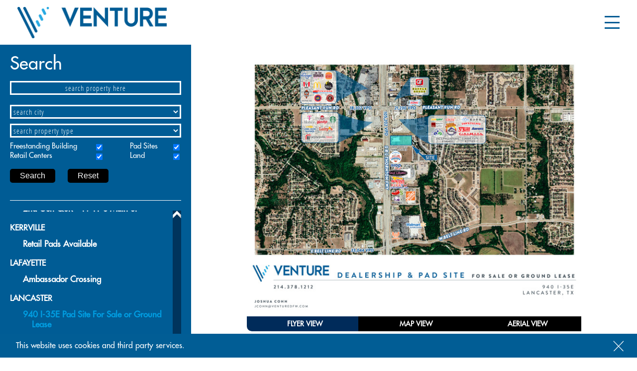

--- FILE ---
content_type: text/html; charset=UTF-8
request_url: https://venturedfw.com/properties/2130
body_size: 12181
content:
<!DOCTYPE html PUBLIC "-//W3C//DTD XHTML 1.0 Transitional//EN" "http://www.w3.org/TR/xhtml1/DTD/xhtml1-transitional.dtd">
<html lang="en-us" xmlns="http://www.w3.org/1999/html">
<head>
  <!-- Global site tag (gtag.js) - Google Analytics -->
  <script async src="https://www.googletagmanager.com/gtag/js?id=UA-122296642-1"></script>
  <script>
    window.dataLayer = window.dataLayer || [];
    function gtag(){dataLayer.push(arguments);}
    gtag('js', new Date());
    gtag('config', 'UA-122296642-1');
    gtag('config', 'UA-57235850-1');
  </script>
    <meta http-equiv="Content-Type" content="text/html; charset=utf-8" />
    <meta name="language" content="en" />
        <meta http-equiv="X-UA-Compatible" content="IE=9" />
    <meta id="viewport" name='viewport'>
    <meta name="viewport" content="width=device-width, initial-scale=1.0">
    <meta name="msapplication-TileImage" content="/images/favicon.png">
    <link rel="icon" href="/images/favicon.png">
    <link rel="stylesheet" type="text/css" href="/css/jquery.mCustomScrollbar.css"> 
    <link rel="stylesheet" type="text/css" href="/css/qtip.css">
    <link rel="stylesheet" type="text/css" href="/css/venture.css" />
    <link rel="stylesheet" type="text/css" href="/css/font-awesome.css" />  
    <!--[if lt IE 9]><link rel="stylesheet" type="text/css" href="/css/ie.css" media="screen, projection" /><![endif]-->
    <!--[if IE 9]><link rel="stylesheet" type="text/css" href="/css/ie9.css" media="screen, projection" /><![endif]-->
    <script type="text/javascript" src="//ajax.googleapis.com/ajax/libs/jquery/1.11.0/jquery.min.js"></script>
<script type="text/javascript" src="//code.jquery.com/ui/1.12.1/jquery-ui.js"></script>
<script type="text/javascript" src="//cdn.jsdelivr.net/qtip2/2.2.0/jquery.qtip.min.js"></script>
<script type="text/javascript" src="/js/helper.js"></script>
<script type="text/javascript" src="/js/jquery.youtubebackground.js"></script>
<title>Venture Commercial - Properties</title>
      
    </head>
<body id="subPage">
<div id="simple-banner" class="simple-banner" style="display:none;"></div>
<div class="cookie-banner" style="display:none;">
    <small>This website uses cookies and third party services.
</small>
    <button class="close-cookie">
        <img src="/images/close.svg">
    </button>
</div>
<div id="fullPage">
    <div id="fullTopBgColor"><div id="fullTopBg"></div></div>
    <div id="fullTop">
        <div id="fullHeader" class="fullHeader">
            <div id="viewHeader" class="bannerTopMargin">
                <a href="/" class="headerLogoWrapper"><div id="headerLogo"></div></a>
                <div id="headerMenu">
                    <div class="aux-burger"><span class="mid-line"></span></div>    
                        <div class="aux-fs-popup">
                            <div class="aux-panel-close">
                                <div class="aux-cross-symbol"></div>
                            </div>    
                            <div class="aux-fs-menu">
                                <div class="portlet" id="yw0">
<div class="portlet-decoration">
<div class="portlet-title"></div>
</div>
<div class="portlet-content">
<ul class="aux-master-menu aux-with-indicator aux-with-splitter aux-toggle aux-narrow" id="headerMenuItems">
<li class="menu-item menu-item-type-post_type menu-item-object-page menu-item-home current-menu-item page_item current_page_item menu-item-1151 aux-menu-depth-0 aux-menu-root-1 aux-menu-item"><a tabindex="0" href="/.">Home</a></li>
<li class="menu-item menu-item-type-post_type menu-item-object-page menu-item-home current-menu-item page_item current_page_item menu-item-1151 aux-menu-depth-0 aux-menu-root-1 aux-menu-item"><a tabindex="0" role="link" href="/our-people">Our People</a></li>
<li class="headerMenuItemSelected menu-item menu-item-type-post_type menu-item-object-page menu-item-home current-menu-item page_item current_page_item menu-item-1151 aux-menu-depth-0 aux-menu-root-1 aux-menu-item"><a tabindex="0" role="link" href="/property-map">Properties</a>
 <span class='aux-submenu-indicator'></span><ul class="sub-menu aux-submenu">
<li class="menu-item menu-item-type-post_type menu-item-object-page menu-item-home current-menu-item page_item current_page_item menu-item-1151 aux-menu-depth-0 aux-menu-root-1 aux-menu-item"><a tabindex="0" role="link" href="/property-map">Property Map</a></li>
<li class="menu-item menu-item-type-post_type menu-item-object-page menu-item-home current-menu-item page_item current_page_item menu-item-1151 aux-menu-depth-0 aux-menu-root-1 aux-menu-item"><a tabindex="0" role="link" href="/properties">Listings</a></li>
</ul>
</li>
<li class="menu-item menu-item-type-post_type menu-item-object-page menu-item-home current-menu-item page_item current_page_item menu-item-1151 aux-menu-depth-0 aux-menu-root-1 aux-menu-item"><a tabindex="0" role="link" href="/services/land-sales">Land Services</a></li>
<li class="menu-item menu-item-type-post_type menu-item-object-page menu-item-home current-menu-item page_item current_page_item menu-item-1151 aux-menu-depth-0 aux-menu-root-1 aux-menu-item"><a tabindex="0" role="link" href="/tenants">Tenant Advisors</a>
 <span class='aux-submenu-indicator'></span><ul class="sub-menu aux-submenu">
<li class="menu-item menu-item-type-post_type menu-item-object-page menu-item-home current-menu-item page_item current_page_item menu-item-1151 aux-menu-depth-0 aux-menu-root-1 aux-menu-item"><a tabindex="0" role="link" href="/tenants#proven">Venture Process</a></li>
</ul>
</li>
<li class="menu-item menu-item-type-post_type menu-item-object-page menu-item-home current-menu-item page_item current_page_item menu-item-1151 aux-menu-depth-0 aux-menu-root-1 aux-menu-item"><a tabindex="0" role="link" href="/services/landlord-representation">Landlord Advisors</a></li>
<li class="menu-item menu-item-type-post_type menu-item-object-page menu-item-home current-menu-item page_item current_page_item menu-item-1151 aux-menu-depth-0 aux-menu-root-1 aux-menu-item"><a tabindex="0" role="link" href="/services/venturetainment">Venturetainment</a></li>
<li class="menu-item menu-item-type-post_type menu-item-object-page menu-item-home current-menu-item page_item current_page_item menu-item-1151 aux-menu-depth-0 aux-menu-root-1 aux-menu-item"><a tabindex="0" role="link" href="/investment-sales">Investment Sales</a>
 <span class='aux-submenu-indicator'></span><ul class="sub-menu aux-submenu">
<li class="menu-item menu-item-type-post_type menu-item-object-page menu-item-home current-menu-item page_item current_page_item menu-item-1151 aux-menu-depth-0 aux-menu-root-1 aux-menu-item"><a tabindex="0" role="link" href="/investment-sales/listings">Current Listings</a></li>
</ul>
</li>
<li class="menu-item menu-item-type-post_type menu-item-object-page menu-item-home current-menu-item page_item current_page_item menu-item-1151 aux-menu-depth-0 aux-menu-root-1 aux-menu-item"><a tabindex="0" role="link" href="/acquisitions">Venture Investment Partners</a></li>
<li class="menu-item menu-item-type-post_type menu-item-object-page menu-item-home current-menu-item page_item current_page_item menu-item-1151 aux-menu-depth-0 aux-menu-root-1 aux-menu-item"><a tabindex="0" role="link" href="/property-management">Property Management</a></li>
<li class="menu-item menu-item-type-post_type menu-item-object-page menu-item-home current-menu-item page_item current_page_item menu-item-1151 aux-menu-depth-0 aux-menu-root-1 aux-menu-item"><a tabindex="0" role="link" href="/careers">Careers</a></li>
</ul></div>
</div>                            </div>
                        </div>
                </div>
            </div>
        </div>
          
<div id="fullTopMain"> 
    <div id="viewTopMain">
        <div id="viewTopMainRightBorder">
    <div id="viewTopMainLeftBorder">
        <div id="viewTopMainLeft"> 
            <div id="propertySearchForm">
            <h1>Search</h1>
                <form id="propertySearch" method="POST" action="/properties">
                    <div class="propertySearchFormInput">
                        <input type="text" name="p" id="propertySearchName"  value="search property here" />
                    </div>
                    <div class="propertySearchFormInput">
                                            </div>
                    <div class="propertySearchFormInput">
                                                                        <select id="propertySearchCity" name="c">
<option value="">search city</option>
<option value="193">Abilene</option>
<option value="1">Addison</option>
<option value="3">Allen</option>
<option value="200">Amarillo</option>
<option value="205">Anna</option>
<option value="6">Argyle</option>
<option value="7">Arlington</option>
<option value="140">Aubrey</option>
<option value="8">Azle</option>
<option value="9">Balch Springs</option>
<option value="10">Bartonville</option>
<option value="11">Bedford</option>
<option value="12">Benbrook</option>
<option value="13">Blue Mound</option>
<option value="196">Blum</option>
<option value="158">Bonham</option>
<option value="182">Bossier City, LA</option>
<option value="14">Briar Oaks</option>
<option value="15">Burleson</option>
<option value="16">Carrollton</option>
<option value="17">Cedar Hill</option>
<option value="138">Celina</option>
<option value="147">Clark</option>
<option value="115">Cleburne</option>
<option value="18">Cockrell Hill</option>
<option value="19">Colleyville</option>
<option value="20">Coppell</option>
<option value="21">Copper Canyon</option>
<option value="22">Corinth</option>
<option value="23">Corral City</option>
<option value="131">Crandall</option>
<option value="259">Cresson</option>
<option value="113">Cross Timber</option>
<option value="25">Crowley</option>
<option value="26">Dallas</option>
<option value="27">Dalworthington Gardens</option>
<option value="187">Denison</option>
<option value="28">Denton</option>
<option value="29">DeSoto</option>
<option value="30">Double Oak</option>
<option value="31">Duncanville</option>
<option value="32">Edgecliff Village</option>
<option value="33">Euless</option>
<option value="34">Everman</option>
<option value="35">Fairview</option>
<option value="36">Farmers Branch</option>
<option value="134">Fate</option>
<option value="37">Flower Mound</option>
<option value="38">Forest Hill</option>
<option value="40">Fort Worth</option>
<option value="41">Frisco</option>
<option value="198">Gainesville</option>
<option value="42">Garland</option>
<option value="43">Glenn Heights</option>
<option value="260">Godley</option>
<option value="123">Granbury</option>
<option value="44">Grand Prairie</option>
<option value="45">Grapevine</option>
<option value="274">Green Valley, AZ</option>
<option value="175">Greenville</option>
<option value="46">Hackberry</option>
<option value="48">Haltom City</option>
<option value="49">Haslet</option>
<option value="50">Heath</option>
<option value="145">Hebron</option>
<option value="180">Henderson County</option>
<option value="51">Hickory Creek</option>
<option value="52">Highland Park</option>
<option value="53">Highland Village</option>
<option value="257">Huntsville</option>
<option value="55">Hurst</option>
<option value="56">Hutchins</option>
<option value="57">Irving</option>
<option value="114">Joshua</option>
<option value="132">Kaufman</option>
<option value="116">Keene</option>
<option value="58">Keller</option>
<option value="59">Kennedale</option>
<option value="281">Kerrville</option>
<option value="141">Krugerville</option>
<option value="60">Krum</option>
<option value="207">Lafayette</option>
<option value="61">Lake Dallas</option>
<option value="62">Lake Worth</option>
<option value="63">Lakeside</option>
<option value="64">Lakewood Village</option>
<option value="65">Lancaster</option>
<option value="279">Lavon</option>
<option value="66">Lewisville</option>
<option value="280">Liberty Hill</option>
<option value="68">Little Elm</option>
<option value="208">Lowry Crossing</option>
<option value="69">Lucas</option>
<option value="169">Lufkin</option>
<option value="70">Mansfield</option>
<option value="71">Marshall Creek</option>
<option value="72">McKinney</option>
<option value="215">Melissa</option>
<option value="73">Mesquite</option>
<option value="120">Midlothian</option>
<option value="212">Mineral Wells</option>
<option value="251">Monroe</option>
<option value="74">Murphy</option>
<option value="278">New Braunfels</option>
<option value="75">New Hope</option>
<option value="77">North Richland Hills</option>
<option value="78">Northlake</option>
<option value="79">Oak Point</option>
<option value="188">Odessa</option>
<option value="163">Palestine</option>
<option value="80">Pantego</option>
<option value="81">Parker</option>
<option value="82">Pelican Bay</option>
<option value="83">Plano</option>
<option value="146">Ponder</option>
<option value="136">Princeton</option>
<option value="84">Prosper</option>
<option value="211">Providence Village</option>
<option value="124">Red Oak</option>
<option value="85">Reno</option>
<option value="86">Richardson</option>
<option value="87">Richland Hills</option>
<option value="88">River Oaks</option>
<option value="89">Roanoke</option>
<option value="90">Rockwall</option>
<option value="91">Rowlett</option>
<option value="135">Royse City</option>
<option value="92">Sachse</option>
<option value="93">Saginaw</option>
<option value="190">San Antonio</option>
<option value="139">Sanger</option>
<option value="95">Sansom Park</option>
<option value="273">Schertz</option>
<option value="96">Seagoville</option>
<option value="97">Shady Shores</option>
<option value="173">Sherman</option>
<option value="98">Southlake</option>
<option value="99">St. Paul</option>
<option value="243">Sulphur Springs</option>
<option value="100">Sunnyvale</option>
<option value="272">Talty</option>
<option value="170">Temple</option>
<option value="133">Terrell</option>
<option value="101">The Colony</option>
<option value="102">Trophy Club</option>
<option value="164">Tyler</option>
<option value="103">University Park</option>
<option value="119">Venus</option>
<option value="156">Waco</option>
<option value="104">Watauga</option>
<option value="122">Waxahachie</option>
<option value="216">West</option>
<option value="106">Westlake</option>
<option value="107">Westover Hills</option>
<option value="108">Westworth Village</option>
<option value="109">White Settlement</option>
<option value="159">Wichita Falls</option>
<option value="111">Wilmer</option>
<option value="112">Wylie</option>
</select>                                            </div>
                    <div class="propertySearchFormInput">
                                                                                                <select id="propertySearchGroup" name="g">
<option value="">search property type</option>
<option value="div1" disabled="disabled">---------------</option>
<option value="0">Disposition</option>
<option value="div2" disabled="disabled">---------------</option>
<option value="5">Albertsons</option>
<option value="6">Available Arby&#039;s </option>
<option value="4">Big Box</option>
<option value="7">Drive-thru Available</option>
<option value="1">Restaurant</option>
</select>                    </div>
                    <div class="propertySearchFormInput">
                        <div class="propertySearchFormInputColLeft">
                            <div class="propertySearchFormInputCheckboxText">
                                Freestanding Building
                            </div>
                            <div class="propertySearchFormInputCheckbox">
                                <input name="t[]" value="5" type="checkbox" checked="checked" />
                            </div>
                        </div>
                        <div class="propertySearchFormInputColRight">
                            <div class="propertySearchFormInputCheckboxText">
                                Pad Sites
                            </div>
                            <div class="propertySearchFormInputCheckbox">
                                <input name="t[]" value="1" type="checkbox" checked="checked" />
                            </div>
                        </div>
                        <div class="propertySearchFormInputColLeft">
                            <div class="propertySearchFormInputCheckboxText">
                                Retail Centers
                            </div>
                            <div class="propertySearchFormInputCheckbox">
                                <input name="t[]" value="4" type="checkbox" checked="checked" />
                            </div>
                        </div>
                        <div class="propertySearchFormInputColRight">
                            <div class="propertySearchFormInputCheckboxText">
                                Land
                            </div>
                            <div class="propertySearchFormInputCheckbox">
                                <input name="t[]" value="3" type="checkbox" checked="checked" />
                            </div>
                        </div>
                    </div>
                    <div class="propertySearchFormInput">
                        <input type="submit" id="propertySearchSubmit" name="searchSubmit" class="bubble_gradient formSubmit" value="Search" />
                        <input type="submit" id="propertySearchReset" name="searchReset" class="bubble_gradient formReset" value="Reset" />
                    </div>
                </form>
            </div>
            <div id="propertySearchResults">
                <h3>Listings</h3>
                <div id="propertySearchResultsContainer">
                    <div id="propertySearchResultsList">
                        <h3>Abilene</h3><ul><li id="listing2124"><a href="/properties/2124">Former Popeyes</a></li></ul><h3>Allen</h3><ul><li id="listing2333"><a href="/properties/2333">2nd Gen Restaurant - 405 S Central Expy</a></li><li id="listing2282"><a href="/properties/2282">Davidson's Car Care Business/Real Estate - 805 S Greenville Ave</a></li><li id="listing1946"><a href="/properties/1946">McDermott Towne Crossing</a></li></ul><h3>Amarillo</h3><ul><li id="listing2047"><a href="/properties/2047">725 Pierce Street</a></li><li id="listing1915"><a href="/properties/1915">Former Party City - 8511 I-40 and Soncy Road </a></li></ul><h3>Anna</h3><ul><li id="listing2155"><a href="/properties/2155">Anna Pad Sites</a></li><li id="listing2154"><a href="/properties/2154">Willow Creek Retail Center</a></li></ul><h3>Argyle</h3><ul><li id="listing2115"><a href="/properties/2115">Argyle Neighborhood Shops</a></li><li id="listing1983"><a href="/properties/1983">NEQ I-35W & FM 407 - Commercial Land Available</a></li><li id="listing2279"><a href="/properties/2279">Shops at 407</a></li></ul><h3>Arlington</h3><ul><li id="listing2368"><a href="/properties/2368">NWC E Randol Mill Rd & N Collins St</a></li><li id="listing2208"><a href="/properties/2208">4905 S Cooper St</a></li><li id="listing1297"><a href="/properties/1297">629 W. Pioneer Pkwy</a></li><li id="listing1903"><a href="/properties/1903">Albertsons Outparcel</a></li><li id="listing1571"><a href="/properties/1571">Sublett Corners</a></li></ul><h3>Aubrey</h3><ul><li id="listing2254"><a href="/properties/2254">+/- 6.9 Acres</a></li><li id="listing2285"><a href="/properties/2285">US-377 & Spring Hill Rd Pads</a></li></ul><h3>Azle</h3><ul><li id="listing2328"><a href="/properties/2328">25 Acres</a></li></ul><h3>Balch Springs</h3><ul><li id="listing1867"><a href="/properties/1867">±10.34 Ac For Sale - 12317 Seagoville Road</a></li></ul><h3>Bedford</h3><ul><li id="listing2143"><a href="/properties/2143">2nd Gen Retail</a></li></ul><h3>Bossier City, LA</h3><ul><li id="listing2276"><a href="/properties/2276">Big Box Available</a></li></ul><h3>Burleson</h3><ul><li id="listing1900"><a href="/properties/1900">Burleson Retail Development Achor Space</a></li></ul><h3>Carrollton</h3><ul><li id="listing1947"><a href="/properties/1947">Carrollton Retail Center</a></li><li id="listing1410"><a href="/properties/1410">Josey Rosemeade Shopping Center</a></li><li id="listing2170"><a href="/properties/2170">Market at Hebron</a></li></ul><h3>Celina</h3><ul><li id="listing2266"><a href="/properties/2266">±1.59 Acres</a></li><li id="listing2334"><a href="/properties/2334">16.68 Acres - NEQ Preston Rd & CR 95</a></li><li id="listing2337"><a href="/properties/2337">19.6 Acres - NEC Celina Rd & Fairfield Rd</a></li><li id="listing2335"><a href="/properties/2335">4.99 Acres - SEQ Coit Rd & E Sunset Blvd</a></li><li id="listing2370"><a href="/properties/2370">DNT & Frontier Pads</a></li><li id="listing2341"><a href="/properties/2341">Preston Corners</a></li></ul><h3>Cleburne</h3><ul><li id="listing480"><a href="/properties/480">Former Albertsons Garden Center - Hwy 174 & Hwy 67</a></li></ul><h3>Coppell</h3><ul><li id="listing1992"><a href="/properties/1992">Point West Shop Space</a></li></ul><h3>Corinth</h3><ul><li id="listing2346"><a href="/properties/2346">2.23 Acres - NWC Corinth Pkwy & Shady Rest Ln</a></li><li id="listing2022"><a href="/properties/2022">5790 S I-35</a></li></ul><h3>Crandall</h3><ul><li id="listing2246"><a href="/properties/2246">226.61 Acres - FM 148 & CR 262</a></li></ul><h3>Crowley</h3><ul><li id="listing2228"><a href="/properties/2228">3.9 Acres</a></li></ul><h3>Dallas</h3><ul><li id="listing2226"><a href="/properties/2226">6141 Sherry Ln</a></li><li id="listing1673"><a href="/properties/1673">4001-4015 Lemmon Ave</a></li><li id="listing2275"><a href="/properties/2275">SWQ Clark Rd & Camp Wisdom Rd</a></li><li id="listing2300"><a href="/properties/2300">923 Stella Ave</a></li><li id="listing2315"><a href="/properties/2315">1.72 AC Pad Site - SEQ DNT & Frankford Rd</a></li><li id="listing116"><a href="/properties/116">11111 N. Central Expressway</a></li><li id="listing2221"><a href="/properties/2221">14,590 SF Bldg near Fair Park - 4528 Crosstown Expwy</a></li><li id="listing2238"><a href="/properties/2238">21,582 SF Freestanding Building - 10838 N Central Expy</a></li><li id="listing1472"><a href="/properties/1472">2813 Henderson Avenue</a></li><li id="listing2152"><a href="/properties/2152">2928 N Henderson Ave</a></li><li id="listing2220"><a href="/properties/2220">2nd Gen Restaurant - SEQ Fitzhugh Ave & US 75</a></li><li id="listing1734"><a href="/properties/1734">3010 Knox Street </a></li><li id="listing2185"><a href="/properties/2185">3439 Oak Lawn Ground Lease</a></li><li id="listing2140"><a href="/properties/2140">3808 Ross Ave - Pad Site</a></li><li id="listing1541"><a href="/properties/1541">401 Exposition Avenue</a></li><li id="listing2193"><a href="/properties/2193">4316 Maple Avenue </a></li><li id="listing2094"><a href="/properties/2094">4525 Maple Avenue</a></li><li id="listing2363"><a href="/properties/2363">4611 Columbia Ave</a></li><li id="listing2356"><a href="/properties/2356">510 W Commerce St</a></li><li id="listing1814"><a href="/properties/1814">5240 Spring Valley Road</a></li><li id="listing2343"><a href="/properties/2343">5415 E Grand Ave</a></li><li id="listing1239"><a href="/properties/1239">6801 Abrams Road</a></li><li id="listing1889"><a href="/properties/1889">8239 Preston Road</a></li><li id="listing2212"><a href="/properties/2212">Corner Lot For Lease </a></li><li id="listing1717"><a href="/properties/1717">Dallas - 3,222 SF Retail Bldg for Sale - 4908 Bryan Street</a></li><li id="listing1930"><a href="/properties/1930">Deep Ellum – Texas Ice House</a></li><li id="listing1929"><a href="/properties/1929">Deep Ellum Self Storage</a></li><li id="listing2361"><a href="/properties/2361">East Dock</a></li><li id="listing2256"><a href="/properties/2256">Freestanding Lovers Ln Bldg</a></li><li id="listing2376"><a href="/properties/2376">Grant St Townhome Sites</a></li><li id="listing1985"><a href="/properties/1985">Greenville Pad Site</a></li><li id="listing1841"><a href="/properties/1841">High Profile Mixed Use Land</a></li><li id="listing2134"><a href="/properties/2134">Indie Deep Ellum</a></li><li id="listing2127"><a href="/properties/2127">Jefferson Bishop</a></li><li id="listing511"><a href="/properties/511">Lake Cliff Center - SWC Zang and Madison </a></li><li id="listing27"><a href="/properties/27">Medallion Center</a></li><li id="listing2296"><a href="/properties/2296">Mixed-Use Land on US 75</a></li><li id="listing2234"><a href="/properties/2234">Muse Shops at Midtown</a></li><li id="listing2321"><a href="/properties/2321">NEC Preston Rd & Forest Ln</a></li><li id="listing1250"><a href="/properties/1250">NEQ Preston Road and 635</a></li><li id="listing2242"><a href="/properties/2242">North Oak Cliff Mixed-Use Land - 213 & 225 E 12th St</a></li><li id="listing2165"><a href="/properties/2165">Northwest Bachman Center</a></li><li id="listing1934"><a href="/properties/1934">Rosewood Court</a></li><li id="listing1894"><a href="/properties/1894">SEQ LBJ Frwy & Midway Rd</a></li><li id="listing1103"><a href="/properties/1103">Shops of Spanish Village - Walmart Anchored</a></li><li id="listing2176"><a href="/properties/2176">The Exline</a></li><li id="listing1861"><a href="/properties/1861">The Moore Building - 905 W Jefferson Blvd</a></li><li id="listing1"><a href="/properties/1">The Plaza at Preston Center</a></li><li id="listing2326"><a href="/properties/2326">The Ruston</a></li><li id="listing2292"><a href="/properties/2292">Updated Office/Living Space</a></li><li id="listing1779"><a href="/properties/1779">Warehouuse/Office - 934 West Commerce</a></li><li id="listing1880"><a href="/properties/1880">West Dallas - Westerly</a></li><li id="listing2293"><a href="/properties/2293">West Dallas Land</a></li><li id="listing2194"><a href="/properties/2194">West Dallas Pad Site</a></li><li id="listing1425"><a href="/properties/1425">White Rock Center</a></li><li id="listing1840"><a href="/properties/1840">Work/Shop</a></li></ul><h3>Denison</h3><ul><li id="listing2178"><a href="/properties/2178">Land at NWQ Hwy 75 & FM 120</a></li></ul><h3>Denton</h3><ul><li id="listing2044"><a href="/properties/2044">Former Golden Corral</a></li><li id="listing2338"><a href="/properties/2338">Shops at Colorado</a></li></ul><h3>Euless</h3><ul><li id="listing2136"><a href="/properties/2136">1.0 Acre Pad Site for Ground Lease</a></li><li id="listing2166"><a href="/properties/2166">13.1 Acres</a></li></ul><h3>Fate</h3><ul><li id="listing2277"><a href="/properties/2277">I-30 Land</a></li></ul><h3>Flower Mound</h3><ul><li id="listing1990"><a href="/properties/1990">4150 Justin Road</a></li><li id="listing2360"><a href="/properties/2360">1600 Arrowhead Dr</a></li><li id="listing2188"><a href="/properties/2188">Long Prairie Plaza</a></li><li id="listing2250"><a href="/properties/2250">Monarch Development - I-35W between Cross Timbers Rd (FM 1171) & FM 407</a></li><li id="listing1813"><a href="/properties/1813">Robertson's Creek Court</a></li><li id="listing1944"><a href="/properties/1944">Windsor Ridge Crossing</a></li></ul><h3>Fort Worth</h3><ul><li id="listing2081"><a href="/properties/2081">SWC McPherson & Brewer Rd</a></li><li id="listing2362"><a href="/properties/2362">SWC Altamesa Blvd & Granbury Rd - Pads & Retail Building</a></li><li id="listing2217"><a href="/properties/2217">1.23 Acres</a></li><li id="listing2210"><a href="/properties/2210">2301 Lands End Blvd - 1.57 Acres</a></li><li id="listing2344"><a href="/properties/2344">2nd Gen Restaurant Space</a></li><li id="listing1661"><a href="/properties/1661">Albertsons - SEC FM 1709 & Beach St</a></li><li id="listing1442"><a href="/properties/1442">Bailey Boswell Marketplace - Kroger Anchored</a></li><li id="listing1801"><a href="/properties/1801">Chisholm Trail West - Target Anchored Development</a></li><li id="listing1868"><a href="/properties/1868">Harmon 38</a></li><li id="listing2225"><a href="/properties/2225">Harmon Plaza</a></li><li id="listing968"><a href="/properties/968">Hulen Fashion Center</a></li><li id="listing2371"><a href="/properties/2371">I-35W Retail Pads</a></li><li id="listing1119"><a href="/properties/1119">Katy Crossing</a></li><li id="listing1859"><a href="/properties/1859">North City</a></li><li id="listing2259"><a href="/properties/2259">NWC Harmon Rd & E Harmon Rd - 4 AC</a></li><li id="listing2043"><a href="/properties/2043">Rosedale Plaza</a></li><li id="listing2161"><a href="/properties/2161">Shops at Academy</a></li><li id="listing2186"><a href="/properties/2186">Shops at Tavolo Park</a></li><li id="listing2310"><a href="/properties/2310">Space/Ground Lease/Build-to-Suit</a></li><li id="listing1575"><a href="/properties/1575">Sycamore Square</a></li><li id="listing1948"><a href="/properties/1948">Westover Village</a></li><li id="listing1051"><a href="/properties/1051">Woodland Village</a></li></ul><h3>Frisco</h3><ul><li id="listing2215"><a href="/properties/2215">3031 Preston Road </a></li><li id="listing2336"><a href="/properties/2336">2nd Gen Medical Office</a></li><li id="listing2077"><a href="/properties/2077">Custer Star - Kroger Anchored</a></li><li id="listing1244"><a href="/properties/1244">Frisco Crossing - Wal Mart Anchored</a></li><li id="listing2332"><a href="/properties/2332">Frisco Station</a></li><li id="listing2302"><a href="/properties/2302">Highway Frontage - 9288 State Hwy 121</a></li><li id="listing2373"><a href="/properties/2373">Lexington Village</a></li><li id="listing2265"><a href="/properties/2265">Operating Salon Suites - 8355 Gaylord Pkwy</a></li><li id="listing1350"><a href="/properties/1350">Preston Stonebrook Center</a></li><li id="listing2083"><a href="/properties/2083">SWC Hwy 380 & FM 423 | HEB Anchored Shop Space</a></li><li id="listing1919"><a href="/properties/1919">The Star District</a></li><li id="listing2207"><a href="/properties/2207">Three Corners Plaza</a></li></ul><h3>Gainesville</h3><ul><li id="listing2202"><a href="/properties/2202">Former Taco Bueno</a></li></ul><h3>Garland</h3><ul><li id="listing2068"><a href="/properties/2068">1.06 AC Land - I-30</a></li><li id="listing2069"><a href="/properties/2069">9 AC - Firewheel</a></li><li id="listing2313"><a href="/properties/2313">Anchor Space - 5701 Broadway Blvd</a></li><li id="listing2312"><a href="/properties/2312">BTS End Cap and Inline Space</a></li></ul><h3>Granbury</h3><ul><li id="listing2198"><a href="/properties/2198">Lakeside Center</a></li></ul><h3>Grand Prairie</h3><ul><li id="listing2200"><a href="/properties/2200">SWC I-20 & Lake Ridge Pkwy</a></li><li id="listing2128"><a href="/properties/2128">SWC Lake Ridge Pkwy & Camp Wisdom </a></li><li id="listing2369"><a href="/properties/2369">1.35 AC Pad Site</a></li><li id="listing2163"><a href="/properties/2163">Bush Pioneer Centre</a></li><li id="listing482"><a href="/properties/482">Former Albertsons Garden Center - Carrier Pkwy & Main</a></li><li id="listing1507"><a href="/properties/1507">Mayfield Groves</a></li></ul><h3>Grapevine</h3><ul><li id="listing2182"><a href="/properties/2182">2000 Champagne Blvd</a></li></ul><h3>Greenville</h3><ul><li id="listing2372"><a href="/properties/2372">Greenville Town Center Plaza</a></li></ul><h3>Haslet</h3><ul><li id="listing2281"><a href="/properties/2281">114/Sendera Ranch Pad Sites</a></li></ul><h3>Highland Village</h3><ul><li id="listing1987"><a href="/properties/1987">2444 Justin Rd</a></li><li id="listing1937"><a href="/properties/1937">FM 407 Pad Site</a></li></ul><h3>Huntsville</h3><ul><li id="listing2051"><a href="/properties/2051">2101 Sam Houston Avenue</a></li></ul><h3>Hurst</h3><ul><li id="listing1997"><a href="/properties/1997">725 Airport Freeway</a></li></ul><h3>Irving</h3><ul><li id="listing2375"><a href="/properties/2375">2407 W Airport Fwy</a></li><li id="listing2287"><a href="/properties/2287">Hwy 183 & Story Rd</a></li><li id="listing1702"><a href="/properties/1702">Royal MacArthur Shopping Center</a></li></ul><h3>Kaufman</h3><ul><li id="listing2353"><a href="/properties/2353">1.01 AC Pad - 2240 S Washington St</a></li><li id="listing2263"><a href="/properties/2263">36 Acres - Hwy 34 & Murrah Ln</a></li><li id="listing2158"><a href="/properties/2158">Development Opportunity</a></li></ul><h3>Keller</h3><ul><li id="listing2231"><a href="/properties/2231">1791 S Main St ± 0.79 Acres</a></li><li id="listing2325"><a href="/properties/2325">2nd Gen QSR - 1941 S Main St</a></li></ul><h3>Kerrville</h3><ul><li id="listing2319"><a href="/properties/2319">Retail Pads Available</a></li></ul><h3>Lafayette</h3><ul><li id="listing1904"><a href="/properties/1904">Ambassador Crossing</a></li></ul><h3>Lancaster</h3><ul><li id="listing2130" class="selected">940 I-35E Pad Site For Sale or Ground Lease </li></ul><h3>Lavon</h3><ul><li id="listing2309"><a href="/properties/2309">The Shops at Elevon</a></li></ul><h3>Liberty Hill</h3><ul><li id="listing2318"><a href="/properties/2318">Pads & Retail Opportunities</a></li></ul><h3>Little Elm</h3><ul><li id="listing2139"><a href="/properties/2139">2501 FM 423</a></li><li id="listing2272"><a href="/properties/2272">10 Acres</a></li><li id="listing2303"><a href="/properties/2303">Hwy 380 Frontage Land</a></li><li id="listing2365"><a href="/properties/2365">Pads/Jr Anchor/Retail - SWQ FM 423 & Little Elm Pkwy</a></li></ul><h3>Lufkin</h3><ul><li id="listing2190"><a href="/properties/2190">923 W. Frank Ave</a></li><li id="listing2050"><a href="/properties/2050">2nd Gen Restaurant - 1112 S Timberland Drive</a></li></ul><h3>Mansfield</h3><ul><li id="listing2262"><a href="/properties/2262">14.2 Acres - 6200 FM 157</a></li><li id="listing2076"><a href="/properties/2076">Broad Street Commons</a></li><li id="listing2206"><a href="/properties/2206">HEB Anchored Center - SEC Hwy 287 & E Broad St</a></li><li id="listing1551"><a href="/properties/1551">Land & Pad Site - For Sale</a></li></ul><h3>McKinney</h3><ul><li id="listing2199"><a href="/properties/2199">NWQ Stacy Rd & SH 121</a></li><li id="listing2305"><a href="/properties/2305">SEC N Hardin Blvd & Taylor Burk Dr</a></li><li id="listing2364"><a href="/properties/2364">SWQ US 380 & Lake Forest Dr</a></li><li id="listing873"><a href="/properties/873">4987 West University</a></li><li id="listing2116"><a href="/properties/2116">Forest Crossing</a></li><li id="listing1691"><a href="/properties/1691">Former Albertsons Garden Center</a></li><li id="listing2018"><a href="/properties/2018">McKinney Marketplace</a></li><li id="listing2374"><a href="/properties/2374">SWQ Virginia Pkwy & Hardin Blvd - 1.58 AC</a></li></ul><h3>Melissa</h3><ul><li id="listing2307"><a href="/properties/2307">HEB Anchored Retail - NEC US 75 & SH 121</a></li><li id="listing1936"><a href="/properties/1936">Melissa Village - Kroger Anchored</a></li><li id="listing2294"><a href="/properties/2294">Melissa Wellness Phase 2</a></li><li id="listing2267"><a href="/properties/2267">NEC Milrany Ln & E Melissa Rd - 6.18 Acres </a></li><li id="listing2351"><a href="/properties/2351">Shop Space for Lease & Retail Pads For Lease or Sale</a></li></ul><h3>Mesquite</h3><ul><li id="listing2137"><a href="/properties/2137">1.0 Acre Pad Site</a></li><li id="listing2071"><a href="/properties/2071">Tom Thumb Outparcel</a></li></ul><h3>Midlothian</h3><ul><li id="listing2327"><a href="/properties/2327">Coventry Crossing - 24.64 Gross Acres</a></li><li id="listing2339"><a href="/properties/2339">Tom Thumb Anchored Retail</a></li></ul><h3>Monroe</h3><ul><li id="listing1794"><a href="/properties/1794">Former Toys R Us</a></li></ul><h3>Murphy</h3><ul><li id="listing1483"><a href="/properties/1483">Murphy Crossing</a></li></ul><h3>New Braunfels</h3><ul><li id="listing2299"><a href="/properties/2299">New Braunfels ETJ Land - Retail and Multifamily Opportunity</a></li><li id="listing2283"><a href="/properties/2283">New Braunfels Pad Opportunities </a></li></ul><h3>North Richland Hills</h3><ul><li id="listing2295"><a href="/properties/2295">1.4 Acre Pad</a></li></ul><h3>Odessa</h3><ul><li id="listing2048"><a href="/properties/2048">1918 E 8th Street</a></li></ul><h3>Palestine</h3><ul><li id="listing2324"><a href="/properties/2324">2nd Gen QSR - 1711 W Palestine Ave</a></li><li id="listing1884"><a href="/properties/1884">Palestine Mall</a></li></ul><h3>Plano</h3><ul><li id="listing2357"><a href="/properties/2357">2830 W 15th Street </a></li><li id="listing2349"><a href="/properties/2349">Big Box Available</a></li><li id="listing2091"><a href="/properties/2091">Coit Marketplace - Kroger Anchored</a></li><li id="listing2352"><a href="/properties/2352">Collin Creek Village</a></li><li id="listing2367"><a href="/properties/2367">Crossroads Shopping Center</a></li><li id="listing2197"><a href="/properties/2197">Former Kroger</a></li><li id="listing2245"><a href="/properties/2245">Independence Park</a></li><li id="listing2329"><a href="/properties/2329">The Shops at Granite Park</a></li></ul><h3>Princeton</h3><ul><li id="listing2308"><a href="/properties/2308">Princeton Meadows</a></li></ul><h3>Prosper</h3><ul><li id="listing2288"><a href="/properties/2288">6.3 Acres</a></li><li id="listing1415"><a href="/properties/1415">NWC US 380 & FM 423 - Power Center Coming Soon</a></li><li id="listing2345"><a href="/properties/2345">Shops at Prairie</a></li><li id="listing1744"><a href="/properties/1744">Windsong Ranch Marketplace NEC 380 & 423 - Kroger Anchored</a></li></ul><h3>Providence Village</h3><ul><li id="listing2261"><a href="/properties/2261">25.49 Acres</a></li></ul><h3>Richardson</h3><ul><li id="listing2359"><a href="/properties/2359">Big Box Available</a></li><li id="listing2358"><a href="/properties/2358">CityLine</a></li><li id="listing2239"><a href="/properties/2239">The Shire at Cityline</a></li></ul><h3>Rockwall</h3><ul><li id="listing1973"><a href="/properties/1973">Lakeshore Commons</a></li></ul><h3>Rowlett</h3><ul><li id="listing2177"><a href="/properties/2177">Lakeview Center</a></li></ul><h3>Royse City</h3><ul><li id="listing2350"><a href="/properties/2350">NWC I-30 & FM 2642</a></li></ul><h3>Saginaw</h3><ul><li id="listing2280"><a href="/properties/2280">SWC FM 156 & Bailey Boswell</a></li><li id="listing2317"><a href="/properties/2317">Building and Pad Site</a></li></ul><h3>Sanger</h3><ul><li id="listing2189"><a href="/properties/2189">Sable Creek Commons</a></li></ul><h3>Schertz</h3><ul><li id="listing2229"><a href="/properties/2229">0.86 AC Pad Site - SEQ Roy Richard Dr & Wiederstein Rd</a></li></ul><h3>Sherman</h3><ul><li id="listing2180"><a href="/properties/2180">Shepherd's Place</a></li></ul><h3>Southlake</h3><ul><li id="listing1627"><a href="/properties/1627">Jellico Square</a></li><li id="listing1484"><a href="/properties/1484">Pecan Creek</a></li><li id="listing1696"><a href="/properties/1696">Southlake Oaks Plaza</a></li><li id="listing2085"><a href="/properties/2085">Wyndham Plaza</a></li></ul><h3>Sulphur Springs</h3><ul><li id="listing2322"><a href="/properties/2322">2nd Gen QSR - 900 Gilmer St</a></li></ul><h3>Talty</h3><ul><li id="listing2216"><a href="/properties/2216">7.281 Acres</a></li></ul><h3>Temple</h3><ul><li id="listing2131"><a href="/properties/2131">SWC Central Ave & I-35</a></li></ul><h3>Terrell</h3><ul><li id="listing2355"><a href="/properties/2355">214 Acres - 16300 FM 429</a></li></ul><h3>Waco</h3><ul><li id="listing2320"><a href="/properties/2320">1.081 AC Pad Site - NEQ Bagby Ave & Corporation Pkwy</a></li></ul><h3>Waxahachie</h3><ul><li id="listing2284"><a href="/properties/2284">SWQ Hwy 66 & I-35E</a></li><li id="listing2366"><a href="/properties/2366">SWQ Hwy 66 & I-35E - Retail Space</a></li><li id="listing2340"><a href="/properties/2340">Tom Thumb Anchored Retail</a></li><li id="listing2331"><a href="/properties/2331">Waxahachie Commercial Land</a></li><li id="listing2330"><a href="/properties/2330">Waxahachie ETJ Land</a></li></ul><h3>Wichita Falls</h3><ul><li id="listing2347"><a href="/properties/2347">Wichita Falls Pad Sites </a></li></ul><h3>Wylie</h3><ul><li id="listing2191"><a href="/properties/2191">Slate Shops on Hwy 78</a></li>                        </ul>
                                            </div>
                </div>
                <form id="listingsScrollPositionForm" method="POST"><input type="hidden" name="listingsScrollPosition" id="listingsScrollPosition" value="0" /></form>
            </div>
        </div>
    </div>
    <div id="viewTopMainRight">
                    <div id="viewTopMainRightFlyer">

                                <div id="viewTopMainRightFlyerImg"><img src="/files/listings/2130/Lancaster%20-%20940%20I-35E_xl.jpg" /></div>
                <div id="viewTopMainRightFlyerMap"><div id="flyerMap"></div></div>
                    <div id="viewTopMainRightFlyerTabs"> 
                        <div id="tabFlyerView" class="viewTopMainRightFlyerTab flyerTabOn">Flyer View</div>
                        <div id="tabMapView" class="viewTopMainRightFlyerTab flyerTabOff">Map View</div>
                        <div id="tabAerialView" class="viewTopMainRightFlyerTab flyerTabOff">Aerial View</div>
                        <div id="tabStreetView" class="viewTopMainRightFlyerTab flyerTabOff">Street View</div>
                </div>
            </div>
            <div id="viewTopMainRightAddress">
                940 I-35E Pad Site For Sale or Ground Lease <br />Lancaster, TX            </div>
            <div id="viewTopMainRightBottom">
                <div id="viewTopMainRightBottomButtons">
                                                    <a class="viewTopMainRightBottomButton" href="/files/listings/2130/Lancaster%20-%20940%20I-35E.pdf" target="_blank">Download Flyer</a>
                                    </div>
                <div id="viewTopMainRightBottomBrokers">
                    <h3>VENTURE BROKERS</h3>
                    <a href="/our-people/101">Joshua Cohn</a><br />                </div>
            </div>
                </div> 
</div>
<script type="text/javascript" src="https://maps.googleapis.com/maps/api/js?key=AIzaSyAnzttZ0o4bJ9J_tAopV7nJ9qaxXfidMZM"></script>
<script type="text/javascript" src="/js/google/infobox_packed.js"></script>

<script type="text/javascript">
$(document).ready(function () {
    $('#propertySearchName, #propertySearchCity, #propertySearchGroup').addClass('propertySearchFormInputTextUnchanged');

    $('#propertySearchName').focus(function(){
        if($('#propertySearchName').val() == 'search property here'){
            $('#propertySearchName').val('');
            $('#propertySearchName').addClass('propertySearchFormInputTextChanged');
            $('#propertySearchName').removeClass('propertySearchFormInputTextUnchanged');
        }
    });
    $('#propertySearchName').blur(function(){
        if($('#propertySearchName').val() == ''){
            $('#propertySearchName').val('search property here');
            $('#propertySearchName').addClass('propertySearchFormInputTextUnchanged');
            $('#propertySearchName').removeClass('propertySearchFormInputTextChanged');
        }
    });

    $('#propertySearchCity').focus(function(){
        if($('#propertySearchCity').val() == 'search city'){
            $('#propertySearchCity').val('');
            $('#propertySearchCity').addClass('propertySearchFormInputTextChanged');
            $('#propertySearchCity').removeClass('propertySearchFormInputTextUnchanged');
        }
    });
    $('#propertySearchCity').blur(function(){
        if($('#propertySearchCity').val() == ''){
            $('#propertySearchCity').val('search city here');
            $('#propertySearchCity').addClass('propertySearchFormInputTextUnchanged');
            $('#propertySearchCity').removeClass('propertySearchFormInputTextChanged');
        }
    });

    $('#propertySearchGroup').focus(function(){
        if($('#propertySearchGroup').val() == 'search property type'){
            $('#propertySearchGroup').val('');
            $('#propertySearchGroup').addClass('propertySearchFormInputTextChanged');
            $('#propertySearchGroup').removeClass('propertySearchFormInputTextUnchanged');
        }
    });
    $('#propertySearchGroup').blur(function(){
        if($('#propertySearchGroup').val() == ''){
            $('#propertySearchGroup').val('search property type');
            $('#propertySearchGroup').addClass('propertySearchFormInputTextUnchanged');
            $('#propertySearchGroup').removeClass('propertySearchFormInputTextChanged');
        }
    });

    $('#propertySearchCity').change(function(){
        submitSearchForm();
    });
    $('#propertySearchGroup').change(function(){
        submitSearchForm();
    });
    $('#propertySearchSubmit').on('click',function(){
        event.preventDefault();
        submitSearchForm();
    });
    $("input").keypress(function(event) {
        if(event.which == 13) {
            event.preventDefault();
            submitSearchForm();
        }
    });

    function submitSearchForm(){
        //var url = window.location.href.split('?')[0];
        var url = '/properties';
        var qs = '';
        var pt = '';

        $('input[name="t[]"]:checked').each(function(){
            if( pt != '' ){
                pt += ',';
            }
            pt += this.value;
        });
        if(($('#propertySearchName').val() != 'search property here') && ($('#propertySearchName').val() != '') && ($('#propertySearchName').val() != null)){
            if(qs == ''){qs += '?';}else{qs += '&';}
            qs += 'p=' + $('#propertySearchName').val();
        }
        if(($('#propertySearchCity').val() != 'search city') && ($('#propertySearchCity').val() != '') && ($('#propertySearchCity').val() != null)){
            if(qs == ''){qs += '?';}else{qs += '&';}
            qs += 'c=' + $('#propertySearchCity').val();
        }
        if(($('#propertySearchGroup').val() != 'search property type') && ($('#propertySearchGroup').val() != '') && ($('#propertySearchGroup').val() != null)){
            if(qs == ''){qs += '?';}else{qs += '&';}
            qs += 'g=' + $('#propertySearchGroup').val();
        }
        if(pt != ''){
            if(qs == ''){qs += '?';}else{qs += '&';}
            qs += 't=' + pt;
        }
        url += qs;
        window.location.replace( url );
        return false;
    };

    $('#propertySearchReset').on('click',function(){
        $('#propertySearchName').val('search property here');
        $('#propertySearchCity').val('search city');
        $('#propertySearchGroup').val('search property type');
        $('input[name="t[]"]').each(function(){
            this.checked = true;
        });
    });

    $('#tabFlyerView').on('click',function(){
        $('#viewTopMainRightFlyerMap').css('display','none');
        $('.viewTopMainRightFlyerTab').addClass('flyerTabOff').removeClass('flyerTabOn');
        $('#tabFlyerView').addClass('flyerTabOn').removeClass('flyerTabOff');
    });
    $('#tabMapView').on('click',function(){
        $('#viewTopMainRightFlyerMap').css('display','block');
        $('.viewTopMainRightFlyerTab').addClass('flyerTabOff').removeClass('flyerTabOn');
        $('#tabMapView').addClass('flyerTabOn').removeClass('flyerTabOff');
        map.getStreetView().setVisible(false);
        google.maps.event.trigger(map, 'resize');
        map.setMapTypeId(google.maps.MapTypeId.ROADMAP);
        map.setCenter(latLng);
    });
    $('#tabAerialView').on('click',function(){
        $('#viewTopMainRightFlyerMap').css('display','block');
        $('.viewTopMainRightFlyerTab').addClass('flyerTabOff').removeClass('flyerTabOn');
        $('#tabAerialView').addClass('flyerTabOn').removeClass('flyerTabOff');
        map.getStreetView().setVisible(false);
        google.maps.event.trigger(map, 'resize');
        map.setMapTypeId(google.maps.MapTypeId.HYBRID);
        map.setCenter(latLng);
    });
    $('#tabStreetView').on('click',function(){
        $('#viewTopMainRightFlyerMap').css('display','block');
        $('.viewTopMainRightFlyerTab').addClass('flyerTabOff').removeClass('flyerTabOn');
        $('#tabStreetView').addClass('flyerTabOn').removeClass('flyerTabOff');
        map.getStreetView().setPosition(svLatLng);
        map.getStreetView().setPov({heading:svHeading, pitch:svPitch, zoom:svZoom});
        map.getStreetView().setVisible(true);
    });
});
// Google Maps
var map;
var latLng = new google.maps.LatLng(32.600855962255295, -96.821477433204650);
var zoom = 18;
var svLat = 32.600811330133325;
var svLng = -96.821491719205260;
var svLatLng = new google.maps.LatLng(svLat, svLng);
var svZoom = 1;
var svHeading = 253.899202154462420;
var svPitch = -15.697716058381175;
var svEnabled = false;

function initialize() {
    var mapOptions = {
        center: latLng,
        zoom: zoom,
            styles: [
    {
        "featureType": "all",
        "elementType": "geometry.fill",
        "stylers": [
            {
                "weight": "2.00"
            }
        ]
    },
    {
        "featureType": "all",
        "elementType": "geometry.stroke",
        "stylers": [
            {
                "color": "#9c9c9c"
            }
        ]
    },
    {
        "featureType": "all",
        "elementType": "labels.text",
        "stylers": [
            {
                "visibility": "on"
            }
        ]
    },
    {
        "featureType": "landscape",
        "elementType": "all",
        "stylers": [
            {
                "color": "#f2f2f2"
            }
        ]
    },
    {
        "featureType": "landscape",
        "elementType": "geometry.fill",
        "stylers": [
            {
                "color": "#ffffff"
            }
        ]
    },
    {
        "featureType": "landscape.man_made",
        "elementType": "geometry.fill",
        "stylers": [
            {
                "color": "#ffffff"
            }
        ]
    },
    {
        "featureType": "poi",
        "elementType": "all",
        "stylers": [
            {
                "visibility": "off"
            }
        ]
    },
    {
        "featureType": "road",
        "elementType": "all",
        "stylers": [
            {
                "saturation": -100
            },
            {
                "lightness": 45
            }
        ]
    },
    {
        "featureType": "road",
        "elementType": "geometry.fill",
        "stylers": [
            {
                "color": "#eeeeee"
            }
        ]
    },
    {
        "featureType": "road",
        "elementType": "labels.text.fill",
        "stylers": [
            {
                "color": "#7b7b7b"
            }
        ]
    },
    {
        "featureType": "road",
        "elementType": "labels.text.stroke",
        "stylers": [
            {
                "color": "#ffffff"
            }
        ]
    },
    {
        "featureType": "road.highway",
        "elementType": "all",
        "stylers": [
            {
                "visibility": "simplified"
            }
        ]
    },
    {
        "featureType": "road.arterial",
        "elementType": "labels.icon",
        "stylers": [
            {
                "visibility": "off"
            }
        ]
    },
    {
        "featureType": "transit",
        "elementType": "all",
        "stylers": [
            {
                "visibility": "off"
            }
        ]
    },
    {
        "featureType": "water",
        "elementType": "all",
        "stylers": [
            {
                "color": "#46bcec"
            },
            {
                "visibility": "on"
            }
        ]
    },
    {
        "featureType": "water",
        "elementType": "geometry.fill",
        "stylers": [
            {
                "color": "#c8d7d4"
            }
        ]
    },
    {
        "featureType": "water",
        "elementType": "labels.text.fill",
        "stylers": [
            {
                "color": "#070707"
            }
        ]
    },
    {
        "featureType": "water",
        "elementType": "labels.text.stroke",
        "stylers": [
            {
                "color": "#ffffff"
            }
        ]
    }
],
        mapTypeId: google.maps.MapTypeId.ROADMAP,
        mapTypeControl: true,
        mapTypeControlOptions: {
            //style: google.maps.MapTypeControlStyle.HORIZONTAL_BAR,
            style: google.maps.MapTypeControlStyle.DROPDOWN_MENU,
            position: google.maps.ControlPosition.RIGHT_TOP
        },
        panControl: true,
        panControlOptions: {
            position: google.maps.ControlPosition.RIGHT_TOP
        },
        zoomControl: true,
        zoomControlOptions: {
            style: google.maps.ZoomControlStyle.LARGE,
            position: google.maps.ControlPosition.LEFT_TOP
        },
        scaleControl: true,
        scaleControlOptions: {
            position: google.maps.ControlPosition.LEFT_TOP
        },
        streetViewControl: true,
        streetViewControlOptions: {
            position: google.maps.ControlPosition.LEFT_TOP
        }
    };
    map = new google.maps.Map(document.getElementById("flyerMap"), mapOptions);
    map.setTilt(0);

    var streetViewService = new google.maps.StreetViewService();
    var maxDistanceFromCenter = 75; //meters
    streetViewService.getPanoramaByLocation(svLatLng, maxDistanceFromCenter, function (streetViewPanoramaData, status) {
        if (!(status === google.maps.StreetViewStatus.OK) || !svEnabled) {
            $('#tabStreetView').css('display','none');
        }
    });

    var marker_building = '/images/properties/marker_building.png';
    var marker_land = '/images/properties/marker_land.png';
    var marker_pad = '/images/properties/marker_pad.png';
    var marker_retail = '/images/properties/marker_retail.png';
    var marker_default = '';

    var marker = new google.maps.Marker({
        position: latLng,
        map: map,
        zoom: zoom,
        center: latLng,
        icon: marker_pad    });
    var infoboxOptions = {
        alignBottom: true,
        boxClass: "mapInfobox",
        closeBoxMargin: "",
        closeBoxURL: "/images/properties/infobox-close.png",
        disableAutoPan: false,
        enableEventPropagation: false,
        infoBoxClearance: new google.maps.Size(0, 0),
        isHidden: false,
        maxWidth: 0,
        pane: "floatPane",
        pixelOffset: new google.maps.Size(-160, -40),
        zIndex: null,
        content: "<div class=\"mapInfoboxInner\"><h4>940 I-35E Pad Site For Sale or Ground Lease </h4><div class=\"mapInfoboxAddress\">940 I-35E </div><div class=\"mapInfoboxAddress\">Lancaster, TX </div><div class=\"mapInfoboxBrokers\"><h3>Brokers:</h3><div class=\"mapInfoboxBrokersItem\"><a href=\"/our-people/101\">Joshua Cohn</a></div></div></div><div class=\"mapInfoboxBottom\"></div>"
    };
    var infowindow = new InfoBox(infoboxOptions);
    google.maps.event.addListener(marker, 'click', function(e) {
        infowindow.setPosition(e.latLng);
        infowindow.open(map, marker);
    });
}
google.maps.event.addDomListener(window, 'load', initialize);
</script>
<script src="/js/customScroll/jquery.mCustomScrollbar.min.js"></script>
<script type="text/javascript">
    (function($){
        $(window).load(function(){
            $("#propertySearchResultsList").mCustomScrollbar({
                autoDraggerLength: false,
                scrollInertia:500,
                scrollButtons: {
                    enable: true,
                    scrollType: 'continuous',
                    scrollSpeed: 100
                }
            });
                        var pos = $('#listing2130').position();
            pos = pos.top;
            var height = $('#propertySearchResultsList').height();
            var scrollTo = pos - Math.ceil(height/3);
            $('#propertySearchResultsList').mCustomScrollbar('scrollTo', scrollTo);
                    });
    })(jQuery);
</script>    </div>
</div>
     
        <div id="fullFooterPush"></div>
    </div>
    <div class="footerWrapper">
        <div class="footerInside">
            <ul class="social">
                <li class="facebook"><a href="https://www.facebook.com/Venture-106254794343276" title="Facebook | Opens in new window" target="_blank">Facebook</a></li>
                <li class="instagram"><a href="https://www.instagram.com/venturecommercial" title="Instagram | Opens in new window" target="_blank">Instagram</a></li>
                <li class="linkedin"><a href="https://www.linkedin.com/company/venture-commercial" title="Linkedin | Opens in new window" target="_blank">Linkedin</a></li>
                <li class="twitter"><a href="https://twitter.com/Venture_dfw " title="Twitter | Opens in new window" target="_blank">Twitter</a></li>
            </ul>
            <p>8235 Douglas Ave, Suite 720, Dallas, TX 75225<span>214.378.1212</span><a href="mailto:info@venturedfw.com">info@venturedfw.com</a></p>
            <a href="/files/consumer_protection_notice for web.pdf" target="_blank">About Brokerage Services</a>
            <a href="/files/Venture TREC Disclosure Form for web.pdf" target="_blank">TREC Consumer Protection Notice</a>
            <a href="/files/Venture - Accessiblity Statment.pdf" target="_blank">Accessibility</a>
        </div>
    </div>
</div> 
<a href="javascript:void(0);" id="scroll" title="Scroll to Top" class="backToTop" style="display: none;">Top</a> 
</body>
</html>


--- FILE ---
content_type: text/css
request_url: https://venturedfw.com/css/venture.css
body_size: 27930
content:
.group:after, blockquote:after, blockquote:before, q:after, q:before {
    content: ""}
body, html {
    padding: 0;
}
body, select, input, textarea {
    color:#000;
}
body {
    font-family: "futura_meadium", san-serif!important;
    background-color: #fff;
    -webkit-font-smoothing: antialiased;
    text-rendering: optimizelegibility;
    line-height: 1;
    width: 100%;
}
#subPage {
    font-family:"futura_meadium", san-serif;
}

* {
    box-sizing: border-box;
}
a {
    cursor:pointer;
}
#fullPage, body {
    margin: 0;
}
#fullHeader, #fullPage {
    text-align: center;
    width: 100%;
    position: relative;
}
#viewHeaderPinlineCenter, #viewHeaderPinlineRight {
    border-top: 1px solid #918b91;
    border-bottom: 1px solid #6a656a;
}
#viewHeaderPinlineLeft, #viewHeaderPinlineRight {
    height: 0;
    width: 50%;
    position: absolute;
    z-index: -5;
    top: 0;
}
@font-face {
    font-family: bebas_neueregular;
    src: url(fonts/BebasNeue/BebasNeue-webfont.eot);
    src: url(fonts/BebasNeue/BebasNeue-webfont.eot?#iefix) format('embedded-opentype'), url(fonts/BebasNeue/BebasNeue-webfont.ttf) format('truetype'), url(fonts/BebasNeue/BebasNeue-webfont.svg#bebas_neueregular) format('svg'), url(fonts/BebasNeue/BebasNeue-webfont.woff) format('woff');
    font-weight: 400;
    font-style: normal;
}
@font-face {
    font-family: open_sans_condensed;
    src: url(fonts/OpenSansCondensed_bold/OpenSans-CondBold-webfont.eot);
    src: url(fonts/OpenSansCondensed_bold/OpenSans-CondBold-webfont.eot?#iefix) format('embedded-opentype'), url(fonts/OpenSansCondensed_bold/OpenSans-CondBold-webfont.ttf) format('truetype'), url(fonts/OpenSansCondensed_bold/OpenSans-CondBold-webfont.svg#open_sans_condensedbold) format('svg'), url(fonts/OpenSansCondensed_bold/OpenSans-CondBold-webfont.woff) format('woff');
    font-weight: 700;
    font-style: normal;
}
@font-face {
    font-family: open_sans_condensed;
    src: url(fonts/OpenSansCondensed_light/OpenSans-CondLight-webfont.eot);
    src: url(fonts/OpenSansCondensed_light/OpenSans-CondLight-webfont.eot?#iefix) format('embedded-opentype'), url(fonts/OpenSansCondensed_light/OpenSans-CondLight-webfont.ttf) format('truetype'), url(fonts/OpenSansCondensed_light/OpenSans-CondLight-webfont.woff) format('woff');
    font-weight: 400;
    font-style: normal;
}
@font-face {
    font-family: open_sans_condensed;
    src: url(fonts/OpenSansCondensed_lightitalic/OpenSans-CondLightItalic-webfont.eot);
    src: url(fonts/OpenSansCondensed_lightitalic/OpenSans-CondLightItalic-webfont.eot?#iefix) format('embedded-opentype'), url(fonts/OpenSansCondensed_lightitalic/OpenSans-CondLightItalic-webfont.ttf) format('truetype'), url(fonts/OpenSansCondensed_lightitalic/OpenSans-CondLightItalic-webfont.svg#open_sansCnLtIt) format('svg'), url(fonts/OpenSansCondensed_lightitalic/OpenSans-CondLightItalic-webfont.woff) format('woff');
    font-weight: 400;
    font-style: italic;
}
@font-face {
    font-family: 'arca_majoraheavy';
    src: url('fonts/ArcaHeavy/arca-heavy-webfont.eot');
    src: url('fonts/ArcaHeavy/arca-heavy-webfont.eot?#iefix') format('embedded-opentype'),
    url('fonts/ArcaHeavy/arca-heavy-webfont.woff') format('woff'),
    url('fonts/ArcaHeavy/arca-heavy-webfont.ttf') format('truetype'),
    url('fonts/ArcaHeavy/arca-heavy-webfont.svg#arca_majoraheavy') format('svg');
    font-weight: normal;
    font-style: normal;
}
@font-face {
    font-family: 'futura_meadium';
    src: url('fonts/Futura/futurastd-medium.eot');
    src: url('fonts/Futura/futurastd-medium.eot?#iefix') format('embedded-opentype'),
    url('fonts/Futura/futurastd-medium.woff') format('woff'),
    url('fonts/Futura/futurastd-medium.ttf') format('truetype'),
    url('fonts/Futura/futurastd-medium.svg#futura_meadium') format('svg');
    font-weight: normal;
    font-style: normal;
}
@media screen and (max-width:480px) {
    body {
        -webkit-text-size-adjust: none;
    }
}
.group:after {
    visibility: hidden;
    display: block;
    clear: both;
    height: 0;
}
* html .group {
    zoom: 1;
}
a, abbr, acronym, address, applet, big, blockquote, body, caption, cite, code, dd, del, dfn, div, dl, dt, em, fieldset, font, form, h1, h2, h3, h4, h5, h6, html, iframe, img, ins, kbd, label, legend, li, object, ol, p, pre, q, s, samp, small, span, strike, strong, sub, sup, table, tbody, td, tfoot, th, thead, tr, tt, ul, var {
    margin: 0;
    padding: 0;
    border: 0;
    outline: 0;
    font-weight: inherit;
    font-style: inherit;
    font-size: 100%;
    font-family: inherit;
    vertical-align: baseline;
}
:focus {
    outline: 0;
}
ol, ul {
    list-style: none;
}
table {
    border-collapse: separate;
    border-spacing: 0;
}
caption, td, th {
    text-align: left;
    font-weight: 400;
}
blockquote, q {
    quotes: "" ""}
a {
    text-decoration: none;
}
strong {
    font-weight: 700;
}
html {
    overflow-y: auto;
    height: 100%;
    width: 100%;
    margin: 0 auto;
}
.simple-banner {
    position: fixed;
    top: 0;
    left: 0;
    right: 0;
    width:100%;
    text-align:center;
    z-index:99999;
    background:#015d95;
    display: flex;
    align-items: center;
    justify-content: space-between;
}
.simple-banner .simple-banner-text {
    font-size:1em;
    font-weight:700;
    padding:15px;
    color:#fff;
    width: 100%;
    position: relative;
}

.simple-banner-text span{
    display: block;
    width: 90%;
}
.cookie-banner {
    position: fixed;
    bottom: 0;
    left: 0;
    right: 0;
    width: 100%;
    min-height: 3rem;
    max-height: 6rem;
    padding: 1rem 2rem 1rem 2rem;
    display: flex;
    align-items: center;
    justify-content: space-between;
    background-color: #015d95;
    z-index: 99999;
}
.cookie-banner small {
    color: #fff;
    padding-right: 1rem;
}
.close-cookie, .close-covid {
    background-color: #015d95;
    border: none;
    position: absolute;
    right: 20px;
    top: 13px;
    cursor: pointer;
}
.close-cookie img, .close-covid img {
    height: 1.4rem;
    width: 1.4rem;
}

@media screen and (max-width: 767px) {
    .simple-banner .simple-banner-text {
        font-size:.85em;
        padding:12px;
    }

    .simple-banner-text {
        text-align: left;
    }
}
.simple-banner .simple-banner-text a {
    color:#21acf2;
}
#fullTop, body#homepage {
    overflow: hidden;
}
#subPageFull #fullPage, body#subPageFull {
    height: 100%}
body#subPageFullScroll {
    min-height: 100%;
    height: 100%}
body#subPageInvestmentSales {
    background: #fff;
}
#subPageFullScroll #fullPage {
    min-height: 100%;
    height: auto;
}
#subPage #fullPage {
    min-height: 400px;
    height: auto;
}
#subPageBg #fullPage {
    min-height: 650px;
    height: auto;
}
#fullTopBgColor {
}
body#subPageInvestmentSales #fullTopBgColor {
    background-color: #fff;
}
#fullTopBg {
    width: 100%;
    height: 100%;
    z-index: -10;
    background: bottom center no-repeat;
}
#subPage #fullTopBg, #subPageBg #fullTopBg, #subPageFull #fullTopBg, #subPageFullScroll #fullTopBg, #subPageNews #fullTopBg {
    background: url(/images/properties/background.jpg) top center no-repeat #e7e6e6;
    background-size: 1920px auto;
    -webkit-background-size: 1920px auto;
}
#subPage #fullTop, #subPageBg #fullTop, #subPageFull #fullTop, #subPageFullScroll #fullTop {
    width: 100%;
    height: 83.3%;
    min-height: 400px;
    overflow: hidden;
    text-align: center;
    z-index: 100;
    position: relative;
}


#viewHeader {
    width:100%;
    height:90px;
    margin: 0 auto;
    overflow: visible;
    z-index: 100;
    position: relative;
}

@media screen and (max-width: 767px) {
    #viewHeader {
        height: 80px;
    }

    .cookie-banner {
        padding: 1rem;
    }
}

#viewHeaderPinline {
    height: 2px;
    width: 100%;
    overflow: hidden;
    background: 0 0;
    z-index: 1;
    position: relative;
    display: none;
}
#viewHeaderPinlineLeft {
    border-top: 1px transparent;
    border-bottom: 1px transparent;
    left: 0;
}
#viewHeaderPinlineCenter {
    width: 1020px;
    margin: 0 auto;
    height: 0;
    z-index: 0;
    position: relative;
}
#viewHeaderPinlineRight {
    right: 0;
}
#headerLogo {
    margin:0 35px;
    float: left;
    width:100%;
    max-width:300px;
    height: 90px;
    background: url(/images/layout/logo.png);
    background-position: center center;
    background-repeat: no-repeat;
    background-size: contain;
    transition: all 0.4s ease-in-out;
    -webkit-transition: all 0.4s ease-in-out;
    -moz-transition: all 0.4s ease-in-out;
    z-index: 9999;
}


#headerLogo.shrinkLogo {
    max-width:255px;
}

@media screen and (max-width: 767px) {
    #headerLogo  {
        max-width:200px;
    }

    #headerLogo.shrinkLogo {
        max-width:180px;
    }

    #viewHeader {
        height: 80px;
    }
}


#fullHeader .positionFixed {
    position:fixed;
}
#viewHeader.headerLogoBorder {
    border-bottom:1px solid #dedede;
    transition:border 200ms ease;
    -webkit-transition:border 200ms ease;
    -moz-transition:border 200ms ease;
    /*background:rgba(255, 255, 255, 0.53);*/
    background:#fff;
}
.aux-burger {
    width:30px;
    float:right;
    -webkit-transform: translateY(-50%);
    -ms-transform: translateY(-50%);
    transform: translateY(-50%);
    margin:45px 35px auto 0;
    cursor:pointer;
}
.aux-burger .mid-line {
    margin: 8.5px 0;
}
.aux-burger .mid-line, .aux-burger::before, .aux-burger::after {
    width: 100%;
    content: "";
    display: block;
    border-bottom: solid;
    box-sizing: border-box;
    border-color:#005c95;
    -webkit-transition: all 300ms;
    transition: all 300ms;
    border-width:3px;
}
.aux-burger:hover::after {
    -webkit-transform: translateY(4px);
    -ms-transform: translateY(4px);
    transform: translateY(4px);
}
.aux-burger:hover::before{
    -webkit-transform:translateY(-4px);
    -ms-transform:translateY(-4px);
    transform:translateY(-4px)
}
.aux-burger.aux-close::before {
    -webkit-transform: rotate(45deg);
    -ms-transform: rotate(45deg);
    transform: rotate(45deg);
}
.aux-burger.aux-close::after {
    -webkit-transform: rotate(-45deg);
    -ms-transform: rotate(-45deg);
    transform: rotate(-45deg);
}
.aux-burger[class*="lite"] .mid-line, .aux-burger[class*="lite"]::before, .aux-burger[class*="lite"]::after {
    border-width: 1px;
}
.aux-burger[class*="lite"]::after {
    margin-bottom: 0px !important;
}
.aux-fs-popup {
    display: none;
    position: fixed;
    top: 0;
    left: 0;
    width: 100%;
    height: 100%;
    background: url(/images/layout/gray-background.png);
    background-position: center center;
    background-repeat: no-repeat;
    background-size: cover;
    z-index: 110000;
    overflow: auto;
    -webkit-transition: all 400ms ease-in;
    /*transition: all 400ms ease-in;*/
    -webkit-transform: perspective(200px) translateZ(30px);
    transform:perspective(200px) translateZ(30px);
}
.aux-fs-menu{
    background: url(/images/layout/vlogo.png);
    background-position: center center;
    background-repeat: no-repeat;
    background-size: contain;
}
.aux-fs-popup .aux-panel-close {
    position: absolute;
    right: 0;
    width: 30px;
    height: 30px;
    border: solid 1px #005c95;
    border-radius: 50%;
    margin: 15px;
    padding: 6px;
    cursor: pointer;
    z-index: 200;
}
.aux-fs-popup .aux-panel-close:hover {
    cursor:pointer;
}
.aux-fs-popup .aux-panel-close .aux-cross-symbol {
    width: 100%;
    height: 100%;
    top: 6px;
    position: relative;
}
.aux-cross-symbol::before {
    -webkit-transform: rotate(45deg);
    -ms-transform: rotate(45deg);
    transform: rotate(45deg);
}
.aux-cross-symbol::after {
    -webkit-transform: rotate(-45deg);
    -ms-transform: rotate(-45deg);
    transform: rotate(-45deg);
}
.aux-plus-symbol::after, .aux-minus-symbol::after, .aux-cross-symbol::after, .aux-master-menu.aux-narrow .aux-submenu-indicator::after, .aux-master-menu.aux-narrow.aux-skin-classic .aux-submenu-indicator::after, .aux-fs-menu .aux-master-menu .aux-submenu-indicator::after, .aux-plus-symbol::before, .aux-minus-symbol::before, .aux-cross-symbol::before, .aux-master-menu.aux-narrow .aux-submenu-indicator::before, .aux-master-menu.aux-narrow.aux-skin-classic .aux-submenu-indicator::before, .aux-fs-menu .aux-master-menu .aux-submenu-indicator::before {
    content: "";
    position: absolute;
    display: block;
    height:3px;
    width: 100%;
    background-color:#005c95;
}
.aux-master-menu {
    font-family: "futura_meadium", san-serif;
}
.aux-fs-popup>* {
    z-index: 4;
}
.aux-fs-popup .aux-fs-menu {
    position: relative;
}
.aux-fs-popup .aux-fs-menu, .aux-fs-popup .aux-fs-menu.aux-middle-aligned {
    top: 50%;
    margin: 0 auto;
    max-height: 100%;
    -webkit-overflow-scrolling: touch;
    -webkit-transform: translateY(-50%);
    -ms-transform: translateY(-50%);
    transform: translateY(-50%);
}
.aux-master-menu, .aux-master-menu * {
    margin: 0;
    padding: 0;
}
.aux-master-menu {
    /* position: relative; */
    /* list-style: none; */
    /* display: table; */
    /* width: 100%; */
}
.aux-master-menu.aux-narrow.aux-fullscreen-menu .aux-menu-item, .aux-fs-menu .aux-master-menu .aux-menu-item {
    text-align: center;
}
.aux-master-menu.aux-narrow.aux-fullscreen-menu .aux-menu-item>a, .aux-fs-menu .aux-master-menu .aux-menu-item>a{
    display: inline-block;
    padding:10px 0;
    font-size:1.9em;
    color: #3D3D3D;
    line-height: 100%;
}
.aux-master-menu .aux-menu-item {
    position: relative;
    display: block;
    clear: both;
    width: 100%;
    box-sizing: content-box;
}
.aux-master-menu ul, .aux-master-menu li {
    list-style: none;
}
.aux-master-menu, .aux-master-menu * {
    margin: 0;
    padding: 0;
}
.aux-master-menu.aux-narrow .aux-submenu-indicator::after, .aux-master-menu.aux-narrow.aux-skin-classic .aux-submenu-indicator::after {
    -webkit-transition: all 300ms;
    transition: all 300ms;
}
.aux-master-menu.aux-narrow .aux-submenu-indicator::after, .aux-master-menu.aux-narrow.aux-skin-classic .aux-submenu-indicator::after, .aux-fs-menu .aux-master-menu .aux-submenu-indicator::after {
    -webkit-transform: rotate(90deg);
    -ms-transform: rotate(90deg);
    transform: rotate(90deg);
}
.aux-master-menu.aux-toggle .aux-menu-item>.aux-submenu {
    position: relative;
}
.aux-master-menu.aux-narrow.aux-fullscreen-menu .aux-submenu-indicator, .aux-fs-menu .aux-master-menu .aux-submenu-indicator {
    display: inline-block;
    position: relative;
    right: auto;
    top: 0;
    left:10px;
    width: 30px;
    height: 0;
    border: transparent solid;
    border-width: 20px 5px;
    margin-left: -44px;
    vertical-align: text-bottom;
    -webkit-transform: translateX(100%);
    -ms-transform: translateX(100%);
    transform: translateX(100%);
    box-sizing:content-box;
}
.aux-fs-menu .aux-master-menu .aux-submenu-indicator:hover {
    cursor:pointer;
}
.aux-fs-menu .aux-master-menu .aux-open a {
    color:#aaa;
}
.aux-fs-menu .aux-master-menu .aux-open .sub-menu a {
    color:#3D3D3D;
}

.aux-fs-menu .aux-master-menu .aux-open>.aux-submenu-indicator::after {
    -webkit-transform: rotate(0);
    -ms-transform: rotate(0);
    transform: rotate(0);
}
.aux-master-menu.aux-narrow.aux-fullscreen-menu .aux-submenu, .aux-fs-menu .aux-master-menu .aux-submenu {
    background-color: transparent;
}
.aux-master-menu.aux-narrow .aux-submenu, .aux-master-menu.aux-narrow.aux-skin-classic .aux-submenu {
    background-color:transparent;
    padding-left: .75em;
}
.aux-master-menu.aux-narrow.aux-fullscreen-menu .aux-submenu>.aux-menu-item:first-child, .aux-fs-menu .aux-master-menu .aux-submenu>.aux-menu-item:first-child {
    padding-top: 18px;
}
.aux-master-menu.aux-narrow.aux-fullscreen-menu .aux-submenu>.aux-menu-item:last-child, .aux-fs-menu .aux-master-menu .aux-submenu>.aux-menu-item:last-child {
    padding-bottom: 18px;
}
.aux-master-menu.aux-narrow.aux-fullscreen-menu .aux-menu-item>.aux-submenu, .aux-fs-menu .aux-master-menu .aux-menu-item>.aux-submenu {
    height:auto;
    display:none;
    overflow: hidden;
    width:100%!important;/*added important to stop jquery sliding sub menu to left*/
    opacity:1!important;/*added important to stop jquery adding opacity, made the link look gray while fading in*/
}
.aux-master-menu.aux-toggle .aux-menu-item>.aux-submenu, .aux-master-menu.aux-toggle .aux-menu-item>.aux-submenu.aux-left, .aux-master-menu.aux-toggle .aux-menu-item>.aux-submenu.aux-top, .aux-master-menu.aux-toggle .aux-menu-item>.aux-submenu.aux-right, .aux-master-menu.aux-toggle .aux-menu-item>.aux-submenu.aux-bottom {
    left: auto;
    right: auto;
    top: auto;
    bottom: auto;
    border:0;
}
.backToTop {
    color:#000;
    position:fixed;
    bottom:0;
    right:0;
    background:url(/images/layout/symbols.svg) #fff -67px -421px;
    width:10px;
    height:12px;
    z-index:999;
    right:25px;
    bottom:80px;
    text-indent:9999px;
    padding:17px;
    border:1px solid #000;
    background-repeat: no-repeat;
    border-radius: 50%;
    transition: width .5s, height .5s, background-color 1s, transform .5s;
}
.backToTop:hover {
    background-position:-245px -421px;
    background-color:#000;
    transform: scale(1.5);
}
.aux-arrow-nav .aux-overlay {
    position: absolute;
    width: 150%;

}
.footerWrapper {
    font-family:"futura_meadium", san-serif;
    background:#005C95;
    width:100%;
    color:#fff;
    text-align:left;
    padding: 2em 2em;
    display: flex;
}
.footerWrapper a {
    color:#fff;
    text-decoration:none;
}
.footerInside {
    width:100%;
    max-width:1200px;
    margin:0 auto;
    line-height:2em;
    text-align: center;
}
.footerInside a {
    padding: 0 20px;
    position: relative;
}

.footerInside a:not(:last-child) {
    padding: 0 20px;
    border-right: 2px solid white;
}

.footerInside p span{
    margin-left: 20px;
    padding: 0 20px;
    border-left: 2px solid white;
    border-right: 2px solid white;
}

.footer_col1 {
    float:left;
    width:30%;
}
.footer_col2 {
    float:left;
    width:30%;
}
.logosWrapper {
    display: flex;
    display: -webkit-box;
    display: -webkit-flex;
    display: -ms-flexbox;
    align-items: center;
    float: right;
    width: 30%;
}
.footer_col3 {
    float:left;
    width:70%;
    max-width:175px;
    height: 70px;
    background-position: center center;
    background-repeat: no-repeat;
    background-size: contain;
    margin:0 10% 0 13%;
}
.footer_col4 {
    float:right;
    width:45%;
    max-width:100px;
    height:160px;
    background: url(/images/layout/icsc-logo.png);
    background-position: center center;
    background-repeat: no-repeat;
    background-size: contain;
}
#fullPage .footerWrapper .social li {
    display:inline-block;
    text-indent:-9999px;
    margin:15px 10px 0 0;
    height: 25px;
    width: 25px;
}
.footerWrapper .social{
    float: left;
}
.footerWrapper .social li:hover {
    opacity:.5;
}
.footerWrapper .social li a {
    display:block;
    width:25px;
    height:25px;
}
.footerWrapper .social li.facebook {
    background:url(/images/facebook.png);
    background-size: cover;
}
.footerWrapper .social li.linkedin {
    background:url(/images/linkedin.png);
    background-size: cover;
}
.footerWrapper .social li.twitter {
    background:url(/images/twitterx.png);
    background-size: cover;
}
.footerWrapper .social li.instagram {
    background:url(/images/instagram.png);
    background-size: cover;
}


@media screen and (max-width: 767px) {
    .footerWrapper .social{
        text-align: center;
        margin-bottom: 12px;
    }
    .footerInside {
        text-align: left;
        display: flex;
        flex-direction: column;
    }

    .footerInside p{
        margin-bottom: 30px;
        padding: 0 20px;
    }
    .footerInside p a{
        padding: 0;
    }
    .footerInside p span{
        border-right: transparent !important;
        border-left: transparent !important;
        margin: 5px 0 0;
        padding: 0;
        display: block;
    }
    .footerInside a {
        margin-bottom: 10px;
    }

    .footerInside a {
        border-right: transparent !important;
    }
    .footer_col1 {
        width:100%;
        margin:0 0 30px
    }
    .footer_col2 {
        width:100%;
        margin:0 0 10px
    }
    .footer_col3 {
        width:100%;
        height:90px;
        max-width:none;
        margin:10% 0;
    }
    .footer_col4 {
        width:100%;
        height:160px;
        max-width:none;
    }
    .logosWrapper {
        width: 100%;
        display:inline;
    }
    .homeImagesWrapper .home2 .col1 {
        height:100%!important;
    }
    .homeImagesWrapper .home2 .col2 {
        display:none;
    }
    .homeImagesWrapper .home2 .col1 p {
        padding: 60px 45px 60px 45px!important;
    }
    .homeImagesWrapper .elementor-row.home3 {
        height:auto;
    }
    .homeImagesWrapper .elementor-row.home3 .col1 {
        width:100%;
        padding:20% 10% 20%;
    }
    .homeImagesWrapper .elementor-row.home3 .col2 {
        width:100%;
        padding:0 0 20%;
    }
    .homeImagesWrapper .elementor-row.home3 .col1 h3 {
        font-size:50px;
    }
    #fullTop .homeImagesWrapper .home1 {
        height:70vh;
    }
    .homeImagesWrapper .elementor-row.home4 h4 {
        font-size:44px!important;
    }
    .homeImagesWrapper .elementor-row.home4 {
        font-size:16px;
        min-height:50vh;
        height: auto;
        padding-top: 50px;
        padding-bottom: 50px;
        background:linear-gradient(rgba(0, 0, 0, 0.3), rgba(0, 0, 0, 0.3)), url(/images/homepage/IMG_7141.jpg) 50% 50%;
        background-size: cover;
        transition: background 0.3s, border-radius 0.3s, opacity 0.3s;
    }
    .homeImagesWrapper .elementor-row.home4 .iframe-wrapper {
        display:none;
    }
    .homeImagesWrapper .home5 .col1 {
        width:0!important;
    }
    .homeImagesWrapper .home5 .col2 {
        width:100%!important;
        margin: 48px 24px !important;
    }
    .homeImagesWrapper .elementor-row.home6 {
        padding:40px 0;
        height:50%;
    }
    .homeImagesWrapper .elementor-row.home6 .colWrapper {
        display:none;
    }
    .homeImagesWrapper .elementor-row.home6 h4 {
        font-size:45px;
    }
    .homeImagesWrapper .elementor-row.home7 h4 {
        font-size:45px!important;
    }
    .homeImagesWrapper .elementor-row.home7 {
        font-size:16px;
        height:45vh;
        background:linear-gradient(rgba(0, 0, 0, 0.3), rgba(0, 0, 0, 0.3)), url(/images/homepage/PIC5.jpg) 50% 50%;
        background-size: cover;
        transition: background 0.3s, border-radius 0.3s, opacity 0.3s;
    }
    .homeImagesWrapper .elementor-row.home7 .iframe-wrapper {
        display:none;
    }
    .elementor-row .headerTitle  {
        font-size:48px;
        height:100%;
    }
    .ourPeople .iframe-wrapper {
        display:none;
    }
    .ourPeople .ourPeopleHeader {
        height:auto;
    }
    .ourPeople .elementor-row {
        height:75vh;
        background:linear-gradient(rgba(0, 0, 0, 0.3), rgba(0, 0, 0, 0.3)), url(/images/brokers/architecture-buildings-city-2051002.jpg) 50% 50%;
        background-size: cover;
        transition: background 0.3s, border-radius 0.3s, opacity 0.3s;
    }
    #viewBrokerMain .viewBrokerInfo {
        width:100%;
        text-align:center;
    }
    #viewBrokerMain #viewBrokerMainCenter {
        width:100%;
    }
    #viewBrokerHeaderInfo .divider {
        margin:0 auto;
    }
    .propertiesLanding #propertiesLandingWrapper .landing1 {
        height:100vh;
        background:linear-gradient(rgba(0, 0, 0, 0.3), rgba(0, 0, 0, 0.3)), url(/images/properties/Victory-Plaza-1.jpg) 50% 50%;
        background-size:cover;
    }
    .propertiesLanding #propertiesLandingWrapper .col1 {
        width:0;
    }
    .propertiesLanding #propertiesLandingWrapper .landing1box {
        width:90%;
        margin  :0 9% 0 5%;
    }
    .propertiesLanding #propertiesLandingWrapper .landingHeader {
        font-size:27px;
    }
    .propertiesLanding #propertiesLandingWrapper .landing3box {
        display:block;
    }
    .propertiesLanding #propertiesLandingWrapper .landing2Col1 {
        width:100%;
        text-align:center;
    }
    .propertiesLanding #propertiesLandingWrapper .landing2Col2 {
        width:100%;
        padding:0 10%
    }
    .propertiesLanding #propertiesLandingWrapper .landing2Col2 .landing2Col2Image {
        width:auto;
    }
    #subPage #fullPage #viewTopMainRightBorder, #subPageFull #fullPage #viewTopMainRightBorder,
    #subPageFullScroll #fullPage #viewTopMainRightBorder {
        display:block;
    }
    #subPage #viewTopMainLeft, #subPageFull #viewTopMainLeft {
        width:100%;
    }
    #propertySearchResultsList {
        width:100%;
    }
    #subPage #viewTopMainRight {
        width:100%;
        margin:0 0 10%;
    }
    #subPage #fullPage #viewTopMain .propertyBottom .col1 {
        width:100%;
    }
    #subPage #fullPage #viewTopMain .propertyBottom .col1 a {
        margin:0 auto;
    }
    #subPage #fullPage #viewTopMain .propertyBottom .col2 {
        width:100%;
    }
    #subPage #fullPage #viewTopMain .propertyBottom .col2 {
        text-align:center;
        padding:10% 0;
    }

    .video.land1 {
        height:75vh;
        background:linear-gradient(rgba(0, 0, 0, 0.3), rgba(0, 0, 0, 0.3)), url(/images/properties/venturetainment_mobile_bg.png) 50% 50%;
        background-size: cover;
        transition: background 0.3s, border-radius 0.3s, opacity 0.3s;
    }
    .video.land1.bg_4 {
        background:linear-gradient(rgba(0, 0, 0, 0.3), rgba(0, 0, 0, 0.3)), url(/images/properties/land_services_mobile_bg.png) 50% 50%;
        background-size: cover;
    }
    .video.land1.bg_13 {
        background:linear-gradient(rgba(0, 0, 0, 0.3), rgba(0, 0, 0, 0.3)), url(/images/properties/property_management_mobile_bg.jpg) 50% 50%;
        background-size: cover;
    }
    .video.land1.bg_16 {
        background:linear-gradient(rgba(0, 0, 0, 0.3), rgba(0, 0, 0, 0.3)), url(/images/properties/vv_mobile_bg.png) 50% 50%;
        background-size: cover;
    }
    .video.land1.capitalMarkets{
        background:linear-gradient(rgba(0, 0, 0, 0.3), rgba(0, 0, 0, 0.3)), url(/images/properties/land1_mobile_bg2.png) 50% 50%;
        background-size: cover;
    }
    .video.land1.vip{
        background:linear-gradient(rgba(0, 0, 0, 0.3), rgba(0, 0, 0, 0.3)), url(/images/properties/vip_mobile_bg.png) 50% 50%;
        background-size: cover;
    }
    .elementor-row.land1.vip h1 {
        padding:0;
    }
    .video.land1 h1 {
        font-size:50px;
        margin:10% 0;
        word-break:break-word;
    }
    .video.land1 h1 img {
        width:75%;
    }
    .elementor-row.video.land1 p {
        font-size:1.2em;
        margin: 0 auto;
    }
    /*TODO - I might want to not cascade this and just make iframe-wrapper a global declaration*/
    .land1 .iframe-wrapper {
        display:none;
    }
    .elementor-row.land2 .landClients {
        width:45%;
    }
    .elementor-row.land3 {
        height:auto;
        padding-top: 40px;
        padding-bottom: 40px;
    }
    .elementor-row.land3 .landCircleBorder {
        width:100%;
        margin:10% 0;
    }
    .elementor-row.land3 .landcol1 {
        display:block;
        top:0;
    }

    .elementor-row.land3 h3, .elementor-row.land3.bg_16 h3 {
        font-size:40px;
        margin:5% 24px;
    }

    .elementor-row.land4 h5 {
        font-size:40px;
        margin:5% 0;
    }
    .elementor-row.land4 .col1 {
        width:100%;
        margin:0 0 30px;
        -webkit-box-ordinal-group: 2;
        -moz-box-ordinal-group: 2;
        -ms-flex-order: 2;
        -webkit-order: 2;
        order: 2;
    }
    .elementor-row.land4 .col2 {
        width:100%;
        -webkit-box-ordinal-group: 1;
        -moz-box-ordinal-group: 1;
        -ms-flex-order: 1;
        -webkit-order: 1;
        order: 1;
        margin:0 0 30px;
    }
    .elementor-row.land4.vip .col2 {
        padding: 5%;
    }
    .elementor-row.land4.bg_13 .col2 {
        padding: 5%;
    }
    .elementor-row.land5 .col1 {
        width:100%;
        margin:0 0 20px;
    }
    .elementor-row.land5 .col2 {
        width:100%;
        margin:0 50px;
        padding:5% 10%;
    }
    .elementor-row.land3.bg_15 p {
        font-size:18px;
    }
    .elementor-row.land3.bg_15 .goldText {
        font-size:75%;
    }
    .elementor-row.land1.bg_17 {
        padding:0 0 10% 0%;
        height:75vh;
    }
    .elementor-row.land1.bg_17 h1 {
        padding:0;
    }
    .elementor-row.land4.bg_17 .col1 {
        width:100%;
        margin:10% 0;
    }
    .elementor-row.land4.bg_17 .col2 {
        width:100;
        text-align:center;
    }
    .elementor-row.land4.bg_17.land4.bg_17 .col2 img {
        margin:0;
    }
    .elementor-row.land4.bg_17 .col1 .socialMedia {
        margin:0;
    }
    .elementor-row.land6.bg_17 h6 {
        padding:0 10%;
    }
    .elementor-row.land6.bg_17 #accordion {
        padding:0 10%;
    }
    .elementor-row.land4.bg_4 .col1, .elementor-row.land4.bg_4 .col2, .elementor-row.land5.bg_4 .col1 {
        width:100%;
        text-align:center;
        padding:5%;
        margin:5% 0 0;
    }
    .elementor-row.land2.bg_5 .col1, .elementor-row.land3.bg_5 .col1  {
        width:100%;
        margin:10% 0;
    }
    .elementor-row.land4.bg_5 .col2 {
        width:100%;
        padding:0 0 0 10%;
    }
    .tenantRep2 .tenantRep2Wrapper .tenantRepCol1 {
        width:0%;
    }
    .tenantRep2 .tenantRep2Wrapper .tenantRepCol2 {
        width:100%;
        margin:0;
    }
    .tenantPhotoWrapper .tenant {
        width:45%;
    }
    #fullTopMain .tenantRep h1 {
        font-size:40px;
        margin:5% 0 0;
    }
    #fullTopMain .tenantRep .tentantDividerWrapper {
        display:none;
    }
    .capitalMarketsContent .capitalMarketsContent3 {
        display:block;
    }
    .capitalMarketsContent .capitalMarketsContent2 li {
        width:45%;
    }
    .capitalMarketsContent .capitalMarketsContent3 .col1 {
        width:100%;
    }
    .capitalMarketsContent .capitalMarketsContent3 .col2 {
        width:100%;
    }
    .capitalMarketsContent .capitalMarketsContent3 .col3 {
        width:100%;
        margin:0;
    }
    .capitalMarketsContent .capitalMarketsContent4 .col1 {
        width:90%;
    }
    .capitalMarketsContent .capitalMarketsContent4 {
        margin:5%;
    }
    #isCommon .investmentLinks a {
        margin:0 0 5%;
    }
    #isCommon #isContactUsForm {
        width:100%;
        padding:0 10%;
        float:none;
    }
    #isCommon #isContactUsFormInner {
        float:none;
    }
    #isCommon #isContactUsInfo {
        float:none;
        padding:0 10%;
        width:auto;
    }
    #isContactUs {
        margin:10% 0 0;
    }
    .elementor-row.bg_17.land2 .careersQuotesWrapper {
        display:block;
    }
    .elementor-row.bg_17.land2 .careersQuotesWrapper .careersQuotes {
        width:100%
    }
    #cpBlocks .cpBlockRow {
        width:42%;
    }
    .cpBlockRow .cpBlock {
        width:100%;
    }
    .acquisitionsPartner .acquisitionsPartnerBio {
        width:100%;
        padding:0 5%;
    }
    .propertyPartner .propertyPartnerBios {
        width:100%;
        padding:0 5%;
    }
    .elementor-row.bg_10 .research-box {
        width:auto;
    }
    .elementor-row.land2.bg_10 {
        margin:0;
        padding:5%;
        width:auto;
    }
    .elementor-row.land2.bg_10 p {
        padding:0;
        margin:50px 0 0;
        width:80%;
    }
    .land1.bg_10 h1 {
        font-size:25px
    }

}


.footerTitle {
    font-family:"arca_majoraheavy", san-serif;
    font-size:20px;
    color:#fff;
    display:block;
    margin:0 0 20px;
}
.homeImagesWrapper {
    width:100%;
    font-family:"futura_meadium", san-serif;
}
.homeImagesWrapper .home1 {
    background:linear-gradient(rgba(0, 0, 0, 0.5), rgba(0, 0, 0, 0.5)), url(/images/homepage/home1.png);
    background-position: center center;
    background-size:cover;
    background-repeat:no-repeat;
    height:100vh;
    width:100vw;
    display:flex;
    display: -webkit-box;
    display: -webkit-flex;
    display: -ms-flexbox;
    align-items:center;
}
.homeImagesWrapper .home1 h2 {
    font-size:9vw;
    color:#fff;
    font-family: "futura_meadium", san-serif;
    width:100%;
    line-height: 1.3em;
    padding:0 10%;
}
.homeImagesWrapper .home1 .home1Text {
    width:100%;
}

.homeImagesWrapper .home2 {
    display:flex;
    display: -webkit-box;
    display: -webkit-flex;
    display: -ms-flexbox;
}

.homeImagesWrapper .home2 .col1 {
    width:100vw;
    color:#fff;
    background-color:#175c94;
    align-content:center;
    align-items:center;
    display:flex;
    display: -webkit-box;
    display: -webkit-flex;
    display: -ms-flexbox;
    position:relative;
    /*height:100vh;*/
    height:80vh;
}
.homeImagesWrapper .home2 .col2 {
    width:100%;
    position:relative;
}
.homeImagesWrapper .home2 .col1 p {
    font-size: 22px;
    line-height: 1.8em;
    padding:0 10%;
    text-align:justify;
    letter-spacing: 1px;
}

@media only screen and (max-width: 768px) {
    .homeImagesWrapper .home2 .col1 p {
        font-size: 18px;
        line-height: 1.6em;
    }
}
.iframe-wrapper {
    position: absolute;
    top: 0;
    left: 0;
    width: 100%;
    height: 100%;
    z-index: -1;
    pointer-events: none;
    overflow: hidden;
    background:#101010;
}
.iframe-wrapper iframe {
    width: 100vw;
    height: 56.25vw;
    min-height: 100vh;
    min-width: 177.77vh;
    position: absolute;
    top: 50%;
    left:50%;
    transform: translate(-50%, -50%);
}
.elementor-background-overlay {
    background-image: url(/images/homepage/Venture_Logo_VVV-removebg.png);
    background-position: center center;
    background-size: cover;
    opacity: 0.12;
    height: 100%;
    width: 100%;
    top: 0;
    left: 0;
    position: absolute;
}
.homeImagesWrapper .home3 {
    align-content:center;
    align-items:center;
    height:100vh;
    background-image: url(/images/homepage/Grayscale-Map.jpg);
    background-position: center center;
    background-size: cover;
}
.homeImagesWrapper .home3 .col1 {
    width:51%;
    padding:0% 5% 0% 10%;
}
.homeImagesWrapper .home3 .col2 {
    width:49%;
    text-align:right;
}
.homeImagesWrapper .home3 .col1 h3 {
    color:#282828;
    font-size: 64px;
    letter-spacing: -1px;
}
.homeImagesWrapper .home3 .col1 p {
    font-size: 22px;
    line-height: 1.7em;
    padding: 20px 0;
    margin:0 0 20px;
    text-align: justify;
}
.homeImagesWrapper .home3 .col1 a {
    font-weight: 500;
    line-height: 1em;
    letter-spacing: 0.7px;
    background-color: #175b94;
    border-radius: 50px 50px 50px 50px;
    padding: 15px 40px 15px 40px;
    color:#fff;
    transition: all .3s;
}
.homeImagesWrapper .home3 .col1 a:hover {
    background-color: rgba(97,206,112,0.02);
    border-color: #175b94;
    border-width:3px;
    border-style:solid;
    transform: scale(1.1);
    color: #175b94;
}
.homeImagesWrapper .home3 .col2 img {
    max-width:100%;
    height:auto;
}
.homeImagesWrapper .home4 {
    align-content:center;
    align-items:center;
    height:100vh;
    position:relative;
}
.homeImagesWrapper .home4 .iframe-wrapper iframe {
    left:50%;
}
.homeImagesWrapper .home4 h4 {
    color:#fff;
    font-size:64px;
    min-width:100%;
    margin:0 0 20px;
}
.homeImagesWrapper .home4 {
    font-size:21px;
    color:#fff;
    /*background:linear-gradient(rgba(0, 0, 0, 0.9), rgba(0, 0, 0, 0.8));*/
}
.homeImagesWrapper .home4 p {
    line-height:1.8em;
    padding:0 10%;
}
.homeImagesWrapper .home4 a {
    font-weight: 500;
    font-size:15px;
    line-height: 1em;
    letter-spacing: 0.7px;
    background-color: #015d95;
    border-radius:50px;
    padding:18px 40px;
    color:#fff;
    margin:40px auto 0;
    transition:all .3s;
}
.homeImagesWrapper .home4 a:hover {
    background-color: rgba(97,206,112,0.02);
    border-color: #175b94;
    border-width:3px;
    border-style:solid;
    transform: scale(1.1);
}
.elementor-column {
    position: relative;
    min-height: 1px;
    display: -webkit-box;
    display: -webkit-flex;
    display: -ms-flexbox;
    display: flex;
}
.homeImagesWrapper .home5 {
    background:linear-gradient(rgba(56, 24, 0, .3), rgba(56, 24, 0, .3)), url(/images/homepage/Victory-Plaza-1.jpg);
    background-position: center center;
    background-size: cover;
    height:100%;
    display:flex;
    display: -webkit-box;
    display: -webkit-flex;
    display: -ms-flexbox;
}
.homeImagesWrapper .home5 .col1 {
    width:50%;
}
.homeImagesWrapper .home5 .col2 {
    width:50%;
    background:#fff;
    margin:60px;
    flex-direction:column;
    padding:6%;
    height:100%;
}
.homeImagesWrapper .home5 .col2 h5 {
    letter-spacing: -1px;
    font-weight: 300;
    font-size: 49px;
    line-height: 1.2em;
    color:#282828;
    text-transform: capitalize;
    text-align:left;
}
.homeImagesWrapper .home5 .col2 .divider {
    border-top:0px solid #d8d8d8;
    width:12%;
    margin:40px 0;
}
.homeImagesWrapper .home5 .col2 p {
    width:100%;
    text-align:justify;
    font-size: 17px;
    line-height: 1.8em;
}
.homeImagesWrapper .home5 a {
    font-weight: 500;
    font-size:15px;
    line-height: 1em;
    letter-spacing: 0.7px;
    background-color: #015d95;
    border-radius:50px;
    padding:18px 40px;
    color:#fff;
    margin:40px auto 0;
    transition:all .3s;
}
.homeImagesWrapper .home5 a:hover {
    background-color: rgba(97,206,112,0.02);
    border-color: #175b94;
    border-width:3px;
    border-style:solid;
    transform: scale(1.1);
    color: #175b94;
}
.homeImagesWrapper .home6 {
    background:linear-gradient(rgba(0, 0, 0, 0.3), rgba(0, 0, 0, 0.3)), url(/images/homepage/home6.jpg);
    background-position: center center;
    background-size: cover;
    height:100vh;
    display:flex;
    display: -webkit-box;
    display: -webkit-flex;
    display: -ms-flexbox;
    align-content:center;
    align-items:center;
    color:#fff;
    /*font-size:21px;
    text-align:center;
    align-content:center;
    align-items:center;
    height:100vh;
    position:relative;*/
}
.homeImagesWrapper .home6 h4 {
    color:#fff;
    font-size:75px;
    min-width:100%;
    margin:0 0 20px;
}
.homeImagesWrapper .home6 p {
    line-height:1.6em;
    padding:0 20%;
    font-size: 18px;
    width:100%;
}

@media only screen and (max-width: 768px) {
    .homeImagesWrapper .home6 p {
        padding:0 10% 30px 10%;
    }
}

.homeImagesWrapper .home6 .colWrapper {
    padding:79px 10%;
}
.homeImagesWrapper .home6 .colWrapper p {
    font-size:18px;
    padding:0 10%;
    text-align:justify;
}
.homeImagesWrapper .home6 .colWrapper .col33 {
    width:33%;
}
.homeImagesWrapper .home6 h5 {
    font-size: 27px;
    font-weight: 600;
    line-height: 2.2em;
    letter-spacing: -0.5px;
    margin:.2em .6em;
}
.homeImagesWrapper .home6 a {
    font-weight: 500;
    font-size:15px;
    line-height: 1em;
    letter-spacing: 0.7px;
    background-color: #015d95;
    border-radius:50px;
    padding:18px 40px;
    color:#fff;
    margin: 40px auto 0;
    transition:all .3s;
}
.homeImagesWrapper .home6 a:hover {
    background-color: rgba(97,206,112,0.02);
    border-color: #175b94;
    border-width:3px;
    border-style:solid;
    transform: scale(1.1);
}
.homeImagesWrapper .home7 {
    align-content:center;
    align-items:center;
    height:100vh;
    position:relative;
}
.homeImagesWrapper .home7 .iframe-wrapper iframe {
    left:50%;
}
.homeImagesWrapper .home7 h4 {
    color:#fff;
    font-size:104px;
    min-width:100%;
    margin:0 0 20px;
}
.homeImagesWrapper .home7 {
    font-size:21px;
    color:#fff;
    background:linear-gradient(rgba(0, 0, 0, 0.5), rgba(0, 0, 0, 0.5));
}
.homeImagesWrapper .home7 a {
    font-weight: 500;
    font-size:15px;
    line-height: 1em;
    letter-spacing: 0.7px;
    background-color: #015d95;
    border-radius:50px;
    padding:18px 40px;
    color:#fff;
    margin:40px auto 0;
    transition:all .3s;
}
.homeImagesWrapper .home7 a:hover {
    background-color: rgba(97,206,112,0.02);
    border-color: #175b94;
    border-width:3px;
    border-style:solid;
    transform: scale(1.1);
}
.ourPeople {
    font-family: "futura_meadium", san-serif;
    margin:10px 0 0;
}
.ourPeopleHeader {
    align-content: center;
    align-items: center;
    height: 100vh;
    position: relative;
}
.ourPeople .iframe-wrapper iframe {
    width: 100vw;
    height: 56.25vw;
    min-height: 100vh;
    min-width: 177.77vh;
    position: absolute;
    top: 50%;
    left: 50%;
    transform: translate(-50%, -50%);
}

.headerTitle {
    align-content: center;
    align-items: center;
    height: 100vh;
    position: relative;
    display:inline-flex;
    font-size:100px;
    letter-spacing: -1px;
    color:#fff;
    margin:-60px auto 0;
    text-transform:uppercase;
}
#propertiesLandingWrapper .landing1 {
    background:linear-gradient(rgba(0, 0, 0, 0.3), rgba(0, 0, 0, 0.3)), url(/images/properties/Victory-Plaza-1.jpg);
    background-position: center center;
    background-size:cover;
    background-repeat:no-repeat;
    height:100vh;
    width:100vw;
    display:flex;
    display: -webkit-box;
    display: -webkit-flex;
    display: -ms-flexbox;
    align-items:center;
}
#propertiesLandingWrapper .landing1box {
    background:#fff;
    padding:6%;
    width:50%;
    height:85%;
    margin:0 6% 0 0;
    font-weight:bold;
}
#propertiesLandingWrapper .col1 {
    width:70%;
}

#propertiesLandingWrapper .landingHeader {
    color:#053688;
    font-size:40px;
    font-weight:600;
    line-height:1.1em;
    letter-spacing:-0.9px;
    text-shadow:0px 0px 0px rgba(0,0,0,0.3);
}
#propertiesLandingWrapper .landingSF {
    color: #2a71cf;
    font-size:47px;
    text-align:center;
    margin:6% 0 0;
}
#propertiesLandingWrapper .landingSFText {
    font-size:29px;
    line-height:1em;
    color: #54595f;
    text-align:center;
    margin:0 0 6%;
}
#propertiesLandingWrapper .landingBodyText {
    color:#7a7a7a;
    font-size: 21px;
    font-weight: 600;
    line-height: 1.8em;
}
#propertiesLandingWrapper .landingMapImage {
    background:url(/images/properties/map_static.png);
    background-position:top center;
    background-size:cover;
    background-repeat:no-repeat;
    height:100vh;
    width:100vw;
    display:flex;
    display: -webkit-box;
    display: -webkit-flex;
    display: -ms-flexbox;
    align-items:center;
}
#propertiesLandingWrapper .landing3box  {
    display:flex;
    display: -webkit-box;
    display: -webkit-flex;
    display: -ms-flexbox;
}

#propertiesLandingWrapper .landing2Col1 .landingHeader {
    color: #282828;
    font-size: 63px;
    letter-spacing: 0.8px;
    margin:0 0 10%;
}
#propertiesLandingWrapper .landing2Col1 {
    width:55%;
    height:100vh;
    padding:0% 5% 0% 10%;
    align-content: center;
    align-items: center;
    display:flex;
    line-height:1.5em;
}
#propertiesLandingWrapper .landing2Col2 {
    width:45%;
}
#propertiesLandingWrapper .landing2Col1 .section1 {
    font-size: 17px;
    line-height: 1.8em;
    color: #7a7a7a;
    margin:0 0 10%;
}
#propertiesLandingWrapper .landing2Col1 .section2{
    font-size:17px;
    line-height:1.8em;
    color:#7a7a7a;
}
#propertiesLandingWrapper .landing2Col2 .landing2Col2Image {
    width:50%;
    background:url(/images/properties/39.jpg);
    background-position:top center;
    background-size:cover;
    background-repeat:no-repeat;
    height:100vh;
    width:45vw;
    display:flex;
    display: -webkit-box;
    display: -webkit-flex;
    display: -ms-flexbox;
    align-items:center;
}
#propertiesLandingWrapper .landing2Col1 a {
    font-weight: 500;
    line-height: 1em;
    letter-spacing: 0.7px;
    background-color: #175b94;
    border-radius: 50px 50px 50px 50px;
    padding: 15px 40px 15px 40px;
    color: #fff;
    transition: all .3s;
    display:inline-block;
    margin:10% 0;
}

#propertiesLandingWrapper .landing2Col1 a:hover {
    background:#000;
}
@media screen and (max-width:1024px) {
    .propertiesLanding #propertiesLandingWrapper .col1 {
        width:0;
    }
    .propertiesLanding #propertiesLandingWrapper .landing1box {
        width:90%;
        margin:0 9% 0 5%;
    }
    .propertiesLanding #propertiesLandingWrapper .landingHeader {
        font-size:46px;
    }
    #subPage #viewTopMainRightBorder #viewTopMainLeftBorder, #viewBrokerMain #viewBrokerMainRight {
        width:100%;
        max-width:100%
    }
    #isCommon .investmentLinks a {
        margin:0 0 5%;
    }
    #viewTopMain #isCommon h2, #viewTopMain #sCommon h2.noLine, #viewTopMain #isListing h2.noLine {
        margin:0 0 5%;
    }

}
@media screen and (min-width: 1200px) {
    .homeImagesWrapper .home1 h2 {
        font-size: 64px;
    }
}
.elementor-button {
    font-size: 17px;
    font-weight: 500;
    line-height: 1em;
    letter-spacing: 0.7px;
    background-color: #175b94;
    border-radius: 50px 50px 50px 50px;
    padding: 18px 40px;
    margin:3% 0 7%;
    color:#fff;
    display:inline-block;
    text-align: center;
    -webkit-transition: all .3s;
    -o-transition: all .3s;
    transition: all .3s;
}

.elementor-button:hover {
    background-color: rgba(97,206,112,0.02);
    border-color: #175b94;
    border-width:3px;
    border-style:solid;
    transform: scale(1.1);
}
.elementor-row {
    width: 100%;
    display: -webkit-box;
    display: -webkit-flex;
    display: -ms-flexbox;
    display: flex;
    flex-wrap:wrap;
}

#headerMenu {
    float: right;
    height: 100%;
}
#headerMenuItems {
    margin:0;
    position: relative;
    z-index: 1000;
}
.headerMenuItem {
    margin: 0 0 0 2px;
    padding: 2px 8px 0;
    float: left;
    border-top: 1px solid rgba(0, 105, 171, .3);
    border-left: 1px solid rgba(0, 105, 171, .2);
    border-right: 1px solid rgba(0, 105, 171, .1);
    border-bottom: none;
    background: url(/images/layout/menu_bg.png) top left repeat-x #255073;
    text-decoration: none;
    color: #fff;
    font-size: 20px;
    line-height: 40px;
    letter-spacing: 1px;
    position: relative;
    z-index: 1000;
    white-space: nowrap;
    box-shadow: inset 1px -6px 9px 6px rgba(0, 0, 0, .3), inset 1px -4px 9px -6px rgba(0, 0, 0, .3);
}

#headerMenuItems .subHeaderMenuItems {
    display: block;
    padding: 4px 4px 1px;
    background: #00060d;
    list-style: none;
    position: absolute;
    visibility: hidden;
    left: -2px;
    -moz-border-radius: 2px;
    border-radius: 2px;
    border-top: 2px solid #a7abb0;
    border-right: 1px solid #6c8390;
    border-bottom: 1px solid #8295a3;
    border-left: 2px solid #797e85;
    z-index: 1001;
}
#headerMenuItems .subHeaderMenuItems .headerMenuItem {
    white-space: nowrap;
    float: none;
    text-align: left;
    margin: 0 0 3px;
    padding: 0 10px;
    background: url(/images/layout/submenu_bg.png) top center no-repeat #09315c;
    background-size: cover;
    -moz-border-radius: 2px;
    border-radius: 2px;
    border-top: 2px solid #4b7fb5;
    border-right: 1px solid #0c4380;
    border-bottom: 1px solid #0c4380;
    border-left: 1px solid #4c749e;
    z-index: 1001;
}
#bigBox, #inTheNewsHdr, #sideMenu {
    float: left;
}
#headerMenuItems .subHeaderMenuItems .headerMenuItem:hover {
    background: url(/images/layout/submenu_sel_bg.png) top center no-repeat #4b80b8;
    background-size: cover;
}
#headerMenuItems .subHeaderMenuItems .headerMenuItem:hover a {
    color: #fece0f;
}
#headerMenuItems div.subHeaderMenuItems {
    display: block;
    width: auto;
    left: -180px;
    border: 2px solid #020a20;
    background: rgba(23, 66, 106, .9);
    -moz-box-shadow: inset 0 0 12px #8dafdc;
    -webkit-box-shadow: inset 0 0 12px #8dafdc;
    box-shadow: inset 0 0 12px #8dafdc;
}
#headerMenuItems div.subHeaderMenuItems ul {
    display: inline-block;
    width: auto!important;
    vertical-align: top;
}
#headerMenuItems div.subHeaderMenuItems ul li {
    text-align: left;
    margin: 3px;
    padding: 0 14px 0 4px;
    border-bottom: 2px solid #7e86a2;
}
#fullTopMain, #viewTopMainRight {
    text-align: left;
    position: relative;
}
#headerMenuItems div.subHeaderMenuItems ul li a {
    font-size: 14px;
    font-weight: 700;
    font-family: open_sans_condensed, ArialNarrow, Arial, sans-serif;
    line-height: 24px;
    letter-spacing: 0;
    text-transform: uppercase;
}
#bigBoxText, .inTheNewsItem {
    font-weight: 400;
    text-align: left;
}
#headerMenuItems div.subHeaderMenuItems ul li a:hover {
    color: #fdce1c;
}
#bigBoxText, #headerMenuItems div.subHeaderMenuItems ul li a.first {
    color: #fece0f;
}
#headerMenuItems div.subHeaderMenuItems ul li.last {
    border-bottom: none;
}
#headerMenuItems .headerMenuItem:hover div.subHeaderMenuItems, #headerMenuItems .headerMenuItem:hover ul.subHeaderMenuItems, #headerMenuItems .headerMenuItemSelected:hover div.subHeaderMenuItems, #headerMenuItems .headerMenuItemSelected:hover ul.subHeaderMenuItems {
    visibility: visible;
}
#fullTopMain {
    width: 100%;
    /*padding: 0 0 40px;
    margin: -10px 0 10px;*/
    background: 0 0;
}
#fullTopMainInner {
    width: 1020px;
    margin: 20px auto;
    position: relative;
    font-family: open_sans_condensed, arial;
    z-index: 100;
}
#fullTopMainFooterBg {
    width: 100%;
    height: auto;
    position: absolute;
    top: 110px;
    bottom: 0;
    left: 0;
    right: 0;
    z-index: -10;
    background: top center no-repeat;
}
#subPageFull #fullTopMain, #subPageFullScroll #fullTopMain {
    width: 100%;
    height: 100%;
    text-align: center;
    z-index: -10;
    position: relative;
    margin: -10px 0 0;
}
#subPageFullScroll #fullTopMain {
    min-height: 400px;
    height: auto;
    padding: 0 0 100px;
}
#subPage #fullTopMain, #subPageBg #fullTopMain {
    min-height: 400px;
    height: auto;
}
#viewTopMain {
    position: relative;
    width: auto;
    margin: 0 auto;
}
#subPage #viewTopMain, #subPageFull #viewTopMain, #subPageFullScroll #viewTopMain {
    background: rgba(255, 255, 255, .8);
    height: 950px;
    /*box-shadow: 3px 3px 10px 0 rgba(119, 119, 119, .5);
    -moz-box-shadow: 3px 3px 10px 0 rgba(119, 119, 119, .5);
    -webkit-box-shadow: 3px 3px 10px 0 rgba(119, 119, 119, .5); */
}
#subPage #viewTopMain, #subPageBg #viewTopMain {
    min-height: 970px;
    height: auto;
    clear: both;
    overflow: hidden;
}
#subPage #viewTopMainRightBorder, #subPageFull #viewTopMainRightBorder, #subPageFullScroll #viewTopMainRightBorder {
    width:100%;
    height: 950px;
    float: right;
    position: relative;
    display:flex;
}
#subPage #viewTopMainLeftBorder, #subPage #viewTopMainRightBorder {
    min-height: 100%;
    height: auto;
}
#subPage #viewTopMain .propertyBottom {
    width:100%;
    display:flex;
    flex-wrap:wrap;
}
#subPage #viewTopMain .propertyBottom .col1 {
    width:50%;
    padding:0% 5% 0% 10%;
    align-content: center;
    align-items: center;
    display:flex;
    flex-wrap:wrap;
}
#subPage #viewTopMain .propertyBottom .col1 h3 {
    color: #282828;
    font-size: 57px;
    letter-spacing: 0.8px;
}
#subPage #viewTopMain .propertyBottom .col1 p {
    width: 100%;
    text-align: left;
    font-size: 17px;
    line-height: 1.8em;
    padding:30px 0;
}
#subPage #viewTopMain .propertyBottom .col1 a {
    font-weight: 500;
    font-size: 15px;
    line-height: 1em;
    letter-spacing: 0.7px;
    background-color: #015d95;
    border-radius: 50px;
    padding: 18px 40px;
    color: #fff;
    margin:20px 0 0;
    transition: all .3s;
}
#subPage #viewTopMain .propertyBottom .col1 a:hover {
    background:#000;
}
#subPage #viewTopMain .propertyBottom .col2 {
    width:50%;
    text-align:right;
}
#subPage #viewTopMain .propertyBottom .col2 img {
    width:75%;
    height:auto;
}
#viewTopMainLeftBorder {
    min-height: 100%;
    width:30%;
    top: 0;
    left: 0;
    bottom: 0;
    display:flex;
}
#subPage #viewTopMainLeft, #subPageFull #viewTopMainLeft {
    min-height: 100%;
    height: auto;
    background:#005C95;
}
#viewTopMainRight {
    width:70%;
    margin: 0 0 120px;
    background: 0 0;
    text-align:center;
}
#bigBox, .sideMenuItem {
    background: rgba(0, 43, 90, .5);
}
#bigBoxText, .sideMenuItem a {
}
#homepage #fullTopMain {
    overflow: hidden;
}
#homepage #viewTopMain {
    width: 1022px;
    min-height: 900px;
    padding: 0 0 40px;
    overflow: hidden;
}
#homepage #viewTopMainLeft {
    width: 450px;
}
#homepage #viewTopMainRight {
    width: 550px!important;
    height: 100%;
    padding: 0 0 40px;
    margin: 0 0 80px;
    position: absolute;
    top: 0;
    right: 0;
    bottom: 0;
}
#bigBox {
    margin: 40px 0 0;
    width: 440px;
    height: 440px;
    position: relative;
    border: 3px solid rgba(245, 245, 245, .5);
    -moz-border-radius: 3px;
    border-radius: 3px;
}
#bigBoxText {
    width: 400px;
    height: 400px;
    padding: 20px;
    font-size: 46px;
    line-height: 48px;
    display: table-cell;
    vertical-align: bottom;
    letter-spacing: 1px;
    text-shadow: 0 3px 9px rgba(0, 0, 0, 1);
}
.bigBoxTextLarge, .bigBoxTextLargeWhite {
    font-size: 60px;
    line-height: 64px;
    letter-spacing: 1px;
}
.bigBoxTextLargeWhite {
    color: #fff;
}
#sideMenu {
    margin: 50px 0;
    clear: left;
    overflow: hidden;
}
.sideMenuItem {
    display: block;
    margin: 0 0 3px;
    padding: 3px 6px 3px 10px;
    width: 245px;
    min-height: 28px;
    border: 2px solid rgba(255, 255, 255, .8);
    -moz-border-radius: 4px;
    border-radius: 4px;
    text-align: left;
    vertical-align: middle;
}
.sideMenuItem a {
    display: inline-block;
    margin: 0;
    padding: 0;
    height: 100%;
    width: 100%;
    color: #fff;
    font-size: 22px;
    line-height: 28px;
    text-shadow: 3px 3px 9px rgba(0, 0, 0, .9);
    text-transform: uppercase;
    z-index: 1000;
    cursor: pointer;
}
#spotlightText, .inTheNewsItem {
    font-family: open_sans_condensed, ArialNarrow, Arial, sans-serif;
    text-shadow: 3px 3px 9px rgba(0, 0, 0, .9);
}
.sideMenuItem:hover {
    background: rgba(254, 206, 15, .1);
}
#inTheNews {
    width: 354px;
    min-height: 800px;
    height: 100%;
    float: right;
    padding: 40px 0 0;
    overflow: hidden;
    background: url(/images/homepage/inthenews_bg.png) top left repeat-x;
}
#inTheNewsHdr {
    margin: 0;
    padding: 0;
    width: 80px;
    height: 400px;
    overflow: visible;
    background: url(/images/homepage/inthenewshdr_bg.png) top left no-repeat;
}
#inTheNewsHdr a {
    display: block;
    height: 100%;
    width: 100%}
#inTheNewsItems {
    margin: 0;
    width: 270px;
    float: right;
    text-align: left;
}
.inTheNewsItem {
    margin: 0 0 20px;
    color: #fff;
    font-size: 18px;
    line-height: 22px;
}
#fullBottom, #fullBottomMain, #fullFooter, #spotlightText, #viewFooter {
    text-align: center;
}
a.inTheNewsItemTitle {
    display: block;
    color: #fece0f;
    font-size: 20px;
    line-height: 22px;
    text-decoration: none;
}
a.inTheNewsItemTeaser {
    color: #fff;
}
.inTheNewsItem p {
    display: inline;
}
#spotlightText {
    clear: both;
    float: right;
    width: 340px;
    margin: 80px 5px 0 0;
    color: #fff;
    font-size: 28px;
    line-height: 38px;
    text-transform: uppercase;
}
.nothingGained, .nothingVentured {
    font-size: 76px;
    letter-spacing: 4px;
}
#fullBottom {
    position: relative;
    width: 100%;
    height: 853px;
    background: url(/images/homepage/bottom_bg.jpg) top center repeat-x;
}
#fullBottomMain {
    width: 100%}
#viewBottomMain {
    margin: 0 auto;
    width: 1020px;
    height: 800px;
    background: rgba(180, 180, 180, .5);
    -moz-box-shadow: -50px 0 40px -40px rgba(0, 0, 0, .5), 50px 0 40px -40px rgba(0, 0, 0, .5);
    -webkit-box-shadow: -50px 0 40px -40px rgba(0, 0, 0, .5), 50px 0 40px -40px rgba(0, 0, 0, .5);
    box-shadow: -50px 0 40px -40px rgba(0, 0, 0, .5), 50px 0 40px -40px rgba(0, 0, 0, .5);
}
#viewBottomMain1 {
    margin: 0;
    padding: 60px 0 1px;
    width: 100%;
    text-align: left;
}
.nothingVentured {
    line-height: 80px;
    color: #fece0f;
    text-shadow: 2px 0 10px rgba(0, 0, 0, .8);
}
#viewBottomMain2Text, .nothingGained {
    float: right;
    color: #fff;
    display: block;
}
#viewBottomMain2 {
    margin: 0;
    padding: 0;
    width: 100%;
    height: 456px;
    background: url(/images/homepage/bottom_showcase.jpg) top left no-repeat;
    text-align: right;
}
.nothingGained {
    margin: -8px 0 0;
    line-height: 76px;
    text-shadow: 3px 3px 9px rgba(0, 0, 0, .8);
}
#viewBottomMain2Text, .propertySearchFormInputTextChanged, .propertySearchFormInputTextUnchanged {
    font-family: open_sans_condensed, ArialNarrow, Arial, sans-serif;
    letter-spacing: 1px;
}
#viewBottomMain2Text {
    margin: 30px 5px 0 0;
    clear: right;
    width: 500px;
    text-align: right;
    font-size: 17px;
    font-weight: 700;
    line-height: 22px;
    text-transform: uppercase;
}
#viewBottomMain2Text p {
    margin: 0 0 23px;
}
#fullFooter {
    position: absolute;
    bottom: 0;
    display: block;
    width: 100%;
    height: 68px;
    clear: both;
    background: url(/images/layout/footer_bg.png) top center no-repeat;
    z-index: auto;
}
#viewFooter {
    margin: 0 auto;
    padding: 10px 0 0;
    width: 1020px;
    overflow: visible;
    position: relative;
}
#viewFooterCenter, #viewFooterLeft, #viewFooterRight {
    width: 200px;
    min-height: 30px;
    float: left;
    color: #545454;
    font-size: 15px;
    font-weight: 500;
    line-height: 18px;
    font-family: open_sans_condensed, ArialNarrow, Arial, sans-serif;
}
#viewFooterCenter {
    width: 500px;
    padding: 10px 0 0;
}
#viewFooterCenter h3 {
    font-weight: 700;
}
#viewFooterRight {
    text-align: left;
    padding: 4px 0 0;
}
#propertySearchForm {
    margin: 20px 20px 5px;
    z-index: 1000;
    border-bottom:1px solid #fff;
    padding:0 0 20px;
}
#propertySearchForm h1 {
    color:#fff;
    font-size:36px;
    margin:0 0 5%;
}

#propertySearchForm input[type=text] {
    width:100%;
    background:#005C95;
    border:3px solid #fff;
}
#propertySearchForm option:disabled {
    color:#fff;
}
#propertySearchForm select {
    min-width:100%;
    text-align: left;
    background:#005C95;
    border:3px solid #fff;
}
.formReset, .formSubmit {
    height:auto;
    display:inline;
    margin: 5px 20px 5px 0;
    padding:5px 20px;
    position: relative;
    background:#000;
    color: #fff;
    -moz-border-radius: 5px;
    border-radius: 5px;
    text-decoration: none;
    font-size: 16px;
    cursor: pointer;
    border:none;
}
a.bubble_gradient:after, a.bubble_gradient:before {
    content: " ";
    width: 100%;
    position: absolute;
    margin-left: -10px;
    opacity: .2;
    display: block;
}
.formSubmit {
    color:#fff;
}
a.bubble_gradient:before {
    height: 30%;
    background-color: #fff;
    -webkit-border-radius: 5px 5px 0 0;
    -moz-border-radius: 5px 5px 0 0;
    border-radius: 5px 5px 0 0;
}
a.bubble_gradient:after {
    height: 70%;
    top: 30%;
    background-color: #000;
    filter: progid:DXImageTransform.Microsoft.gradient(startColorstr='#333333',  endColorstr='#000000');
    background: -webkit-gradient(linear, left top, left bottom, from(#333), to(#000));
    background: -moz-linear-gradient(top, #333, #000);
    -webkit-border-radius: 0 0 5px 5px;
    -moz-border-radius: 0 0 5px 5px;
    border-radius: 0 0 5px 5px;
}
#propertySearchResultsContainer, #propertySearchResultsList {
    height: auto;
    max-height: 600px;
    overflow: hidden;
    min-height: 400px;
}
.propertySearchFormInput {
    margin: 0 0 10px;
    text-align: left;
    overflow: hidden;
    position: relative;
    display: block;
}
.propertySearchFormInputTextChanged, .propertySearchFormInputTextUnchanged {
    text-align: center;
    font-size: 15px;
}
.propertySearchFormInputTextUnchanged {
    color:#fff;
}
.propertySearchFormInputTextChanged {
    color:#fff;
    font-weight: 700;
}
#propertySearchResults h3, .propertySearchFormInputColLeft, .propertySearchFormInputColRight {
    color: #fff;
}
.propertySearchFormInputColLeft, .propertySearchFormInputColRight {
    text-align: left;
    font-size: 15px;
    overflow: hidden;
}
.propertySearchFormInputColLeft {
    width: 55%;
    float: left;
}
.propertySearchFormInputColRight {
    width: 30%;
    float: right;
}
.propertySearchFormInputCheckboxText {
    float: left;
}
.propertySearchFormInputCheckbox {
    float: right;
}
#propertySearchResults {
    text-align: left;
    margin:20px 20px 5px;
}
#propertySearchResults h3 {
    margin: 0 0 10px;
    font-size:26px;
    display:none;
}
#propertySearchResultsContainer {
    margin: 0 0 25px;
    position: relative;
}
#propertySearchResultsList {
    background:#005C95;
    float: left;
    z-index: 100;
}
#propertySearchResultsList h3 {
    margin: 0;
    padding:20px 0 15px;
    font-size:16px;
    font-weight: 700;
    text-transform: uppercase;
    display:block;
}
#propertySearchResultsList h3.adjacentHeader {
    color: #fdb917;
    margin-top: 20px;
}
#propertySearchResultsList ul {
    margin: 0 0 0 4px;
    width: auto;
    padding: 0;
}
#propertySearchResultsList li {
    width: auto;
    min-height: 20px;
    margin: 0;
    padding-left: 40px;
    list-style: disc inside;
    text-indent: -18px;
    background: 0 0;
    font-weight: 700;
    font-size: 17px;
    line-height: 20px;
    list-style:none;
}
#propertySearchResultsList li a {
    color:#fff;
}
#propertySearchResultsList li a:hover {
    color:#009ee2;
}
#propertySearchResultsList li.selected {
    color:#009ee2;
}
#propertySearchResultsListNoResults {
    margin: 20px;
    font-size: 18px;
    font-weight: 700;
    color: red;
}
#propertySearchResultsList .mCSB_container {
    margin-right: 17px;
}
#propertySearchResultsList .mCSB_container.mCS_no_scrollbar {
    margin-right: 0;
}
#propertySearchResultsList .mCSB_scrollTools .mCSB_draggerRail {
    background: 0 0;
}
#propertySearchResultsList .mCSB_scrollTools a+.mCSB_draggerContainer {
    margin: 12px 0;
}
#propertySearchResultsList .mCSB_buttonDown, #propertySearchResultsList .mCSB_buttonDown:hover, #propertySearchResultsList .mCSB_buttonUp, #propertySearchResultsList .mCSB_buttonUp:hover, #propertySearchResultsList .mCSB_dragger, #propertySearchResultsList .mCSB_draggerRail, #propertySearchResultsList .mCSB_dragger_bar, #propertySearchResultsList .mCSB_scrollTools, #propertySearchResultsList .mCustomScrollBox>.mCSB_scrollTools {
    opacity: 1;
    width: 17px;
}
#propertySearchResultsList .mCSB_scrollTools {
    background: #00345c;
}
#propertySearchResultsList .mCSB_scrollTools .mCSB_buttonUp {
    height: 16px;
    background: url(/images/layout/scroll_up_light.png) top right no-repeat;
}
#propertySearchResultsList .mCSB_scrollTools .mCSB_buttonDown {
    height: 16px;
    margin-top: -32px;
    background: url(/images/layout/scroll_down_light.png) bottom right no-repeat;
}
#propertySearchResultsList .mCSB_scrollTools .mCSB_dragger_bar {
    height: 16px;
    width: 17px;
    background: url(/images/layout/scroll_bar_light.png) center center no-repeat;
}
#propertySearchResultsList .mCSB_scrollTools .mCSB_dragger {
    height: 16px;
    width: 17px;
}
#hoverBottomInner, #hoverTopInner {
    height: 30px;
    background: rgba(30, 30, 30, .3);
    z-index: 10000;
}
#hoverBottom, #hoverBottomInner, #hoverTop, #hoverTopInner {
    width: 100%;
    position: absolute;
    left: 0;
}
#hoverTop {
    top: 0;
    height: 25%}
#hoverBottom {
    bottom: 0;
    height: 25%}
#hoverTopInner {
    top: 0;
}
#hoverBottomInner {
    bottom: 0;
}
#viewTopMainRightNoResults {
    margin: 60px;
    font-size: 18px;
    font-weight: 700;
    color: #333;
}
#viewTopMainRightFlyer {
    text-align: center;
    padding:0 0 20px;
    background: 0 0;
    position: relative;
    overflow: visible;
    width: 75%;
    margin: 0 auto 40px;
    z-index: 10;
}
#viewTopMainRightFlyerImg {
    z-index: 10;
    position: relative;
}
#viewTopMainRightFlyerImg img {
    width:100%;
    height:auto;
    padding:28px 0 0;
    z-index: 10;
    position: relative;
}
#viewTopMainRightFlyerMap, #viewTopMainRightFlyerPano {
    width:100%;
    z-index: 100;
    position: absolute;
    top: 40px;
    left: 0;
    bottom: 20px;
    display: none;
}
#viewTopMainRightFlyerMap #flyerMap, #viewTopMainRightFlyerPano #flyerPano {
    width:100%;
    height: 100%;
    z-index: 100;
}
#viewTopMainRightFlyerTabs {
    position:absolute;
    left: 0;
    bottom:-10px;
    padding:0;
    overflow: hidden;
    z-index: 1;
    width:100%;
    display:flex;
}
.viewTopMainRightFlyerTab:first-child {
    border-radius:0 0 0 10px;
}
.viewTopMainRightFlyerTab:last-child {
    border-radius:0 0 10px 0;
}
.viewTopMainRightFlyerTab {
    width:100%;
    height: 30px;
    margin:0;
    color:#002b5a;
    text-transform: uppercase;
    font-size: 14px;
    font-weight: 700;
    line-height: 30px;
    letter-spacing: 0;
    text-align: left;
    padding: 0 0 0 8px;
    cursor: pointer;
    display:inline;
    text-align:center;
}
.flyerTabOn, .viewTopMainRightFlyerTab:hover {
    color:#fff;
    background:#002b5a;
}
.flyerTabOff {
    color:#fff;
    background:#000;
}
#viewTopMainRightBottom {
    overflow: hidden;
    width:75%;
    margin: auto;
    padding: 25px 0;
}
#viewTopMainRightAddress {
    font-family: open_sans_condensed, ArialNarrow, Arial, sans-serif;
    font-weight: 700;
    font-size: 28px;
    text-transform: uppercase;
    color: #005990;
}
#viewTopMainRightBottomButtons {
    float: left;
}
@media only screen and (max-width: 760px) {

    #viewTopMainRightBottomButtons {
        margin: 12%;
    }
}
a.viewTopMainRightBottomButton {
    font-weight: 500;
    font-size: 15px;
    line-height: 1em;
    letter-spacing: 0.7px;
    background-color: #015d95;
    border-radius: 50px;
    padding: 18px 40px;
    color: #fff;
    margin: 20px 0 0;
    transition: all .3s;
}
a.viewTopMainRightBottomButton:hover {
    background-color: rgba(97,206,112,0.02);
    border-color: #175b94;
    border-width:3px;
    border-style:solid;
    transform: scale(1.1);
    color: #175b94;
}
.gm-control-active {
    border:1px solid #000!important;
}
.mapLegendLabel {
    margin:0 0 0 10px;
    position:relative;
    top:-3px;
}
#mapLegendForm {
    display: flex;
    justify-content: space-around;
}
.video {
    align-content:center;
    align-items:center;
    text-align:center;
    height:100vh;
    position:relative;
    font-size:21px;
    color:#fff;
    background:linear-gradient(rgba(0, 0, 0, 0.5), rgba(0, 0, 0, 0.5));
}
.video h1 {
    color:#fff;
    font-size:75px;
    font-weight:bold;
    min-width:100%;
    margin:0 0 60px;
    text-transform:uppercase;
}
.video.land1 p {
    line-height:1.4em;
    padding:0 5%;
    width:100%;
    font-size:1.4em;
    letter-spacing: 1px;
}
.video.land1 p span {
    width:100%;
    display:inline-block;
    line-height: 140%;
}
.elementor-row.land2 {
    align-content:baseline;
    align-items:center;
    text-align:center;
    height:100%;
    min-width:80%;
    position:relative;
    margin:40px 0 40px;
}
.land2 h2 {
    font-size:60px;
    font-weight:bold;
    min-width:100%;
    margin:3% 0 6%;
    text-transform: uppercase;
}

.land2 .landClients {
    text-align:center;
    vertical-align:middle;
    width:15%;
    display:inline-block;
    padding:0 25px 25px 25px;
}
.land2 .landClients img {
    max-width:100%;
}
.land2 .vt_images .landClients img {
    max-width:100%;
}
.land2 .land2Wrapper.landClients img {
    max-width:100%;
}
.land2.bg_13 .landClients {
    width:18%;
}
.land3 {
    align-content:normal;
    align-items:center;
    text-align:center;
    height:100vh;
    position:relative;
    font-size:21px;
    color:#fff;
    background:linear-gradient(rgba(0, 0, 0, 0.5), rgba(0, 0, 0, 0.5)), url(/images/properties/land3_bg.jpg) 50% 50%;
    background-size:cover;
}
.land3.bg_13 {
    background: url(/images/properties/pm_bg.jpg);
    background-size:cover;
}
.land3.bg_15 {
    background:linear-gradient(rgba(24, 23, 62, 0.89), rgba(24, 23, .6, 0.93)), url(/images/properties/bg3_15.jpg);
    background-size:cover;
}
.land3.bg_16 {
    background:linear-gradient(rgba(255, 255, 255, 0.80), rgba(255, 255, 255, 0.80)), url(/images/properties/vv_1.jpg);
    background-size:cover;
    color:#000;
    height: 70vh;
}
.land3.bg_16 .landcol1 {
    width:70%;
    margin:0 auto;
    padding:0 0 0 10%;
}
.land3.bg_16 .landcol1 ul {
    /*list-style:disc; */
    padding:0 5% 0 0;
}

.land4.bg_16 .col2 p {
    color:#000;
    text-transform:uppercase;
}
.moreText {
    display:none;
}
.land5.bg_15 .col2 {
    padding:5%;
}
.land3.bg_15 .goldText {
    font-size:100px;
    color:#F2930B;
}
.land3 h3 {
    color:#fff;
    font-size:60px;
    font-weight:bold;
    width:100%;
    margin:0;
    margin-bottom: 50px;
    text-transform: uppercase;
}
.land3 p {
    line-height:1.8em;
    padding:0 10%;
    width:100%;
    font-size:23px;
}
.land3 p span {
    width:75%;
    display:inline-block;
    text-align:justify;
}
.land3 .landcol1 {
    width:100%;
    display:flex;
    position:relative;
    top:-50px;
}
.land3 .landCircleBorder {
    width:33%;
    display: flex;
    flex-direction: column;
    align-items: center;
    justify-content: space-between;
}
.land3.bg_13 .landCircleBorder,
.land3.vip .landCircleBorder {
    align-self: flex-start;
}
.land3 .landcol1 .col {
    width:50%;
    display:inline-block;
}
.land3 .landcol1 .col ul li {
    text-align:right;
    padding:0 0 5px;
    line-height:2.5em;
}
.land3 .landcol1 .col ul.ulLeft li {
    text-align:left;
    margin:0 10px 0 0;
}
.land3 .landcol1 .col ul.ulRight li {
    text-align:left;
    margin:0 0 0 10px;
}
.land3 .landCircleBorder i {
    font-size:18px;
    border:3px solid #fff;
    border-width:2px 2px 2px 2px;
    border-radius:50%;
    padding:.4em;
}
.land3 .landCircleBorder i.fa-clipboard {
    padding:.4em .6em;
}
.land3 .landcol1 h4 {
    font-size:27px;
    font-weight:bold;
    margin:25px 0;
}
.land3 .landcol1 p {
    font-size:18px;
    line-height:1.8em;
    text-align:justify;
}
.land4 {
    align-content:baseline;
    align-items:center;
    text-align:center;
    height:auto;
    position:relative;
}
.land4.bg_16 ul {
    list-style:disc;
    margin:0 0 25px 35px;
}
.land4.bg_16 ul li {
    margin:10px 0;
}
.land4.bg_16 .col2 {
    text-align:center;
}
.land2.bg_5 .col1, .land3.bg_5 .col1, .land4 .col1, .land2.bg_2 .col1 {
    width:54%;
    text-align:left;
    padding:2% 5% 0% 5%;
}
.land2.bg_5 .col1 p, .land3.bg_5 .col1 p, .land4 .col1 p, .land2.bg_2 .col1 p {
    text-align: justify;
}
.land3.bg_5 .col1 h5, .land4.bg_5 .col2 h5 {
    font-style:normal;
    text-transform:uppercase;
}
.land3.bg_5 .col1 .city, .land4.bg_5 .col2 .city {
    font-weight: 600;
    font-size:16px;
    line-height:1.2em;
    letter-spacing:0.8px;
    text-transform:uppercase;
    margin:5% 0 0;
}
.land4.bg_5 .col1 {
    padding:5%;
}
.land4.bg_5 img {
    height:100%;
    width: 100%;
    object-fit: cover;
}
.land4.bg_5 .col2 {
    text-align:left;
}
.land3.bg_5 {
    background:#fff;
    height:100%;
    color:#000;
}
.land3.bg_5 img {
    object-fit: cover;
    width: 100%;
}

.land3.bg_5 ul li, .land4.bg_5 ul li {
    display:inline;
}
.land3.bg_5 ul li img, .land4.bg_5 ul li img {
    width:15%;
    padding:2%;
}
.land2.bg_5 .col2, .land3.bg_5 .col2, .land4 .col2, .land2.bg_2 .col2 {
    width:46%;
    text-align:right;
    padding: 5%;
}
.land4.bg_4 .col1 img,.land4 .col2 img, .land5.bg_4 .col2 img, .land5 .col1 img, .land6 .col2 img,
.land2.bg_5 .col2 img {
    margin:10% 0 0;
    height:100%;
    width: 100%;
}

.land4 h5, .land5 h5, .land6 h5 {
    font-size:2.1em;
    margin:2% 5% 0 0;
    font-weight:bold;
}
.land2.bg_5 h5, .land3.bg_5 h5, .land4.bg_5 h5, .land4.bg_13 h5, .land5.bg_13 h5, .vip h5, .land2.bg_2 h5 {
    color:#000;
    font-size:50px;
    font-weight:600;
    letter-spacing:.1px;
    text-transform:uppercase;
}
.land4.vip h4 {
    width:100%;
    font-size:56px;
    margin:50px 0 30px 0;
    font-weight:bold
}
.vip .info {
    margin:3% 0;
    line-height:1.5em;
    font-size:18px;
}
.vip.land1{
    align-content: center;
    align-items: center;
    text-align: center;
    height: 100vh;
    position: relative;
    font-size: 20px;
    color: #fff;
/*    background: linear-gradient(rgba(0, 0, 0, 0.5), rgba(0, 0, 0, 0.5)), url(/images/acquisitions/background2.jpeg) 50% 50%;
    background-size: cover;*/
}
.vip.land1.whitelist{
    background: linear-gradient(rgba(0, 0, 0, 0.5), rgba(0, 0, 0, 0.5)), url(/images/acquisitions/background2.jpeg) 50% 50%;
    background-size: cover;
}
.vip.land1 h1{
    color: #fff;
    font-size: 75px;
    font-weight: bold;
    min-width: 100%;
    margin: 0 0 60px;
    text-transform: uppercase;
}
.vip.land1 p{
    line-height: 1.4em;
    padding: 0 5%;
    width: 100%;
    font-size: 1.4em;
    letter-spacing: 1px;
}

.land4 h5 div, .land5 h5 div {
    font-size:19px;
    margin:15px 0 0;
    font-weight:normal
}
.mCustomScrollBox > .mCSB_scrollTools {
    background:#00345c;
}
.land4 p, .land6 p, .land2.bg_5 p, .land3.bg_5 p, .vip p, .land2.bg_2 p {
    font-size: 18px;
    line-height: 1.8em;
    margin:5% 0;
}
.land3.bg_5 p {
    padding:0;
}
.land4.bg_5 p {
    padding:0 10% 0 0;
    text-align:justify;
}
.land4 .partnerName {
    font-size:20px;
}
.land4 .partnerTitle {
    color: #bfbfbf;
    font-size: 15px;
    font-weight: 300;
    text-transform: uppercase;
    line-height: 1.6em;
    letter-spacing: 3px;
}
.land2.bg_2 .sendEmail {
    cursor:pointer;
}
.land2.bg_2 .sendEmail:hover {
    color:#009ee2;
}
.land3 a {
    text-align:center;
}
.land3.bg_4 a, .venturePDF a {
    font-size:18px;
}

.land1.bg_13 a, .land1.bg_17 a, .land3 a, .land4 .col1 a, .land4 .col2 a, .land5 .col1 a, .land5 .col2 a, .land6 .col1 a, .capitalMarketsContent a,
.investmentLinks a, #isCommonLogin a, .land1.vip a, .acquisitionsPartnerBio a:not(.brokerProfile) {
    font-weight: 500;
    line-height: 1em;
    letter-spacing: 0.7px;
    background-color: #175b94;
    border-radius: 50px 50px 50px 50px;
    padding: 15px 40px 15px 40px;
    display:inline-block;
    color: #fff;
    transition: all .3s;
}

#isCommonLogin a {
    border: 3px solid transparent;
}
.investmentLinks a, .capitalMarketsContent1 a {
    border: 3px solid transparent;
}
.land3 a:hover, .land4 .col1 a:hover, .land5 .col2 a:hover, .land6 .col1 a:hover,
#isCommonLogin a:hover, .capitalMarketsContent a:hover {
    background-color: rgba(97,206,112,0.02);
    border-color: #175b94;
    border-width:3px;
    border-style:solid;
    transform: scale(1.1);
    color: #175b94;
}
.land1.bg_17 a:hover, .land1.vip a:hover, .land1.bg_13 a:hover {
    background-color: rgba(97,206,112,0.02);
    border-color: #175b94;
    border-width:3px;
    border-style:solid;
    transform: scale(1.1);
}
.land1.bg_13 a{
    margin: 5% auto 0;
}
.land1.vip a {
    margin:0 auto;
}
.land1.bg_17 .venturePDF {
    width:100% ;
    margin:50px 0 0;
    text-transform:uppercase;
}
.land1.vip h1 {
}

.land3.vip {
    background:linear-gradient(rgba(0, 0, 0, 0.5), rgba(0, 0, 0, 0.5)), url(/images/properties/pm_bg3_new.jpg);
    background-size:cover;
}
.land5.vip{
    margin: 0 0 -50px;
}
.land5.bg_13 .col2 p {
    font-size: 18px;
    line-height: 1.8em;
    margin: 5% 0;
}
.land5, .land6 {
    margin:5% 0 -50px;
    align-content:baseline;
    align-items:center;
    text-align:center;
    height:auto;
    position:relative;
}
.land6 .wrapper {
    margin-top: -5%;
}
.land6 .logo {
    text-align:center;
    vertical-align:middle;
    width:10%;
    display:inline-block;
    padding:0 25px 25px 25px;
}
.land6 .logo img {
    max-width:100%;
}
.land6 .wrapper.logo img {
    max-width:100%;
}
.land5 h6 {
    font-size:65px;
    font-weight:bold;
    min-width:100%;
}
.land3.bg_16 h3 {
    font-size:60px;
    text-transform:capitalize;
    color:#000;
    line-height: 120%;
}
.land4.bg_4 .col1, .land5 .col1, .land6 .col1 {
    width:50%;
    text-align:left;
    padding:5%;
}
.land4.bg_4 .col2, .land5 .col2, .land6 .col2 {
    width:50%;
    text-align:left;
}
.land5.bg_4 {
    margin:0;
}
.land5 p {
    line-height:2em;
    margin:5% 0 20px;
}
.land5 .partnerName {
    font-size:20px;
    line-height:1.5em;
    font-weight:bold;
}
.land5 .partnerTitle {
    color: #bfbfbf;
    font-size: 15px;
    font-weight: 300;
    text-transform: uppercase;
    line-height: 1.6em;
    letter-spacing: 3px;
}
.land5 i {
    color:#bfbfbf;
    font-size:38px;
    margin:0 0 20px;
    -webkit-transition: all .3s;
    -o-transition: all .3s;
    transition: all .3s;
}
.land5 i:hover {
    transform: scale(1.1);
}
.land5.bg_4 .col2 {
    text-align:right;
}
.land3.bg_4 .landcol1 .inner p {
    text-align: justify;
}
.land3.bg_4 .landcol1 p {
    text-align: center;
}
.land3.bg_4 .landcol1 .landCircleBorder p:nth-child(2) {
    margin-top: auto;
}
.land4.bg_4 .col2 {
    width:50%;
    text-align:left;
    padding:0 10% 0 0;
    margin:74px 0px 0px 0px;
    padding:0 5% 0 0;
}
/*careers page*/
.land1.bg_17 {
    background:linear-gradient(rgba(0, 0, 0, 0.42), rgba(0, 0, 0, 0.42)), url(/images/pages/careers/career.jpg);
    background-position: center center;
    background-size: cover;
    height:100vh;
    display:flex;
    display: -webkit-box;
    display: -webkit-flex;
    display: -ms-flexbox;
    align-content:baseline;
    align-items:center;
    color:#fff;
    font-size:21px;
    text-align:center;
    /*text-align:left;
    padding:0 0 0 150px;*/
}
.bg_17 h1 {
    color:#fff;
    font-size:100px;
    font-weight:400;
    letter-spacing:-1px;
    text-transform:none;
    padding: 15% 0 0;
}
.land2.bg_17 {
    height:100%;
    padding:7% 0 0;
}
.land2.bg_17 .col1, .land2.bg_17 .col2 {
    width:50%;
    color:#fff;
}
.land2.bg_17 .col1, .land2.bg_17 .col2 {
    font-size:27px;
    text-align:left;
    padding:2% 0 0 15%;
}
.land2.bg_17 .col1.bottom {
    text-align:center;
}
.land2.bg_17 .col2.bottom {
    text-align:left;
    padding:10% 15% 10% 0;
}
.land2.bg_17 .col1 p, .land2.bg_17 .col2 p {
    line-height:1.8em;
    text-align:center;
}
.land2.bg_17 .col1 i, .land2.bg_17 .col2 i {
    font-size:66px;
    padding:0 0 10%;
}
.land2.bg_17 .col2 img {
    width:190px;
    height:190px;
    margin:50% 0 0;
}
.land2.bg_17 .col2 h5 {
    font-size:29px;
    margin:10px 0 0;
}
.land2.bg_17 .col2 h5 div , .land2.bg_17 .col1 h5 div {
    font-size:16px;
    margin:5px 0 0;
}
.bg_17.land2 .careersQuotesWrapper {
    display:flex;
    justify-content:center;
}
.bg_17.land2 .careersQuotes {
    color:#000;
    width:90%;
    text-align:left;
    box-shadow:0 0 25px 0 rgba(0,0,0,0.15);
    margin:0 16px 0 0;
    padding:35px;
    color:#000;
    font-size:16px;
    font-weight:300;
    line-height:1.8em;
}
.bg_17.land2 .careersQuotes p {
    margin:0 0 20px;
}
.bg_17.land2 .careersQuotes img {
    width:55px;
}
.bg_17.land2 .careersQuotes .careersImage {
    display:table-cell;
    vertical-align:middle;
    padding:0 15px 0 0;
}
.bg_17.land2 .careersQuotes .careersName {
    width:82%;
    display:table-cell;
    vertical-align:middle;
    font-size:20px;
}
.bg_17.land2 .careersQuotes .careersName div {
    font-size:15px;
}
.bg_17.land1 p {
    padding:0;
    /*width:50%;*/
}
.land3.bg_17 {
    text-align:center;
    background:#fff;
    height:100%;
    color:#000;
    padding:0 0 7%;
}
.land3.bg_17 p.dLogo {
    margin:55px 0 0;
    text-align: center;
}
.land3.bg_17 p {
    font-size:16px;
    padding:0 20%;
    margin:15px 0;
    text-align:justify;
}
.land3.bg_17 p.ceoimg {
    text-align: center;
}
.land3.bg_17 p .moreButton {
    margin:35px 0 0;
}
.land3.bg_17 .dLogo img {
    width:144px;
}
.land3.bg_17 h6 {
    color:#000;
    font-size:45px;
    font-weight:600;
    line-height:1.4em;
    width:100%;
    text-align:center;
    margin:10px 0;
}
.land4.bg_17{
    background-color: #005e95;
    padding:40px 0 40px;
}
.land6.bg_17 {
    background:linear-gradient(180deg, #063685 0%, #6EC1E4 100%);
    padding:0 0 35px;
}
.land6.bg_17 .col2 img {
    width:65%;
}
.land6.bg_17 .col1 h6 {
    color:#fff;
    font-size:65px;
    font-weight:600;
    width:75%;
}
.land6.bg_17 .col1 p  {
    color:#dad8d8;
    font-size:19px;
    font-weight:600;
    line-height:1.8em;
    width:75%;
}
.land6.bg_17 .col1 {
    padding:0 0 0 12%;
    width:50%;
}
.land6.bg_17 .col1 .socialMedia {
    margin:10% 0 0  ;
}
.land6.bg_17 .col1 .socialMedia a {
    text-align:center;
    padding:.5em;
    margin:0 5px 0 0;
    cursor:pointer;
    border-radius:10%;
    font-size:45px;
}
.land6.bg_17 .col1 .socialMedia a:hover {
    opacity:.8;
}
.land6.bg_17 .col1 .socialMedia a span {
    text-indent:-9999px;
    position:absolute;
}
.land6.bg_17 .col1 .socialMedia a i {
    text-indent:0;
    color:#fff;
    width:1em;
}
.land6.bg_17 .col1 .socialMedia a.facebook {
    background:url(/images/facebook.png);
    background-size: cover;
    /*background-color:#3b5998;*/
}
.land6.bg_17 .col1 .socialMedia a.twitter {
    background:#1da1f2;
}
.land6.bg_17 .col1 .socialMedia a.instagram {
    background:url(/images/instagram.png);
    background-size: cover;
    /*background:#BA39E2;*/
}
.land6.bg_17 .col1 .socialMedia a.linkedin {
    background:url(/images/linkedin.png);
    background-size: cover;
    /*background:#0077b5;*/
}
.land5.bg_17 a {
    color:#1bb0ce;
    display:flex;
    align-items:center;
    font-size:18px;
    text-indent:12px;
}
.land5.bg_17 {
    width:100%;
    padding:0 5%;
    margin:1% 0 0;
}
.land5.bg_17 .progress {
    padding:5px;
}
.land5.bg_17 .image_block {
    -webkit-transition: all .5s ease;
    -moz-transition: all .5s ease;
    -o-transition: all .5s ease;
    -ms-transition: all .5s ease;
    transition: all .5s ease;
    margin:10px 0 0;
}
.land5.bg_17 .image_block .image {
    display:inline-block;
    padding:5px;
    text-align:left;
}
.land5.bg_17 .image_block a {
    width:380px;
    opacity:1;
}
.land5.bg_17 .image_block a:hover {
    opacity:.85;
}
.land5.bg_17 a .svgV {
    width:25px;
    height:25px;
    position:absolute;
    text-align: center;
    color:#fff;
    background:rgba(0,0,0,.75);
    -moz-opacity:0;
    -khtml-opacity:0;
    opacity: 0;
    border-radius: 40px;
    transition: opacity .2s;
    padding:25px;
}
.land5.bg_17 a:hover .svgV {
    height:25px;
    width:25px;
    position:absolute; ;
    opacity:1;
}
.land5.bg_17 a .svgV svg {
    width:25px;
    height:25px;
    top:-12px;
    right:24px;
    position:relative;
}

.land4.bg_17 {
    text-align:center;
}
.land4.bg_17 h6 {
    color:#f4f4f4;
    width:100%;
    font-size: 50px;
    font-weight:600;
    line-height:1.2em;
    margin:0 0 10px;
}
.land4.bg_17 p {
    color:#f4f4f4;
    font-size:15px;
    font-weight:300;
    width:100%;
    margin:0;
}
.land4.bg_17 #accordion {
    padding:0 20%;
    text-align:left;
    width:100%;
    margin:2em 0 0;
}
.land4.bg_17 #accordion h7 {
    width:100%;
    display:block;
    padding:30px;
    border:1px solid #dadada;
    margin:1em 0;
    color:#f4f4f4;
    text-transform:uppercase;
    background: #6ec1e4;
    font-weight:900;
    font-size:16px;
}
.land4.bg_17 #accordion h7.ui-state-active {
    border:1px solid #f4f4f4;
    color:#f4f4f4;
}
.land4.bg_17 #accordion h7:hover {
    cursor:pointer;
}
.land4.bg_17 #accordion p {
    border-width:0;
    border-bottom-color:rgba(191,191,191,0);
    color:#f4f4f4;
    font-size:16px;
    font-weight:300;
    line-height:1.8em;
    padding:15px 35px 15px 35px;
    border:1px solid #dadada;
}
.land1.bg_5 {
    align-content: normal;
    align-items: center;
    text-align: center;
    height: 100vh;
    position: relative;
    font-size: 20px;
    color: #fff;
    background: linear-gradient(rgba(0, 0, 0, 0.5), rgba(0, 0, 0, 0.5)), url(/images/properties/landAdvisors_bg.jpg) 50% 50%;
    background-size: auto, auto;
    background-size: cover;
}
.land1.bg_5 h1 {
    margin:0;
}
.land1.bg_5 p {
    position:relative;
    top:-100px;
}
.land1.bg_10 {
    background-image: linear-gradient(170deg, #031B44 32%, #2EB2EA 100%);
    height:auto;
}
.land1.bg_10 h1 {
    margin:10% 0 0 15%;
    height:100px;
    min-width: 0;
}
.land1.bg_10 .txt-rotate {
    font-style:italic;
}
.bg_10 .research-box {
    width:50%;
    margin:0 0 50px;
    padding-right: 30px;
}
.land2.bg_10 {
    padding:5% 10%;
    background:#000;
    color:#7a7a7a;
    margin:0;
}
.land3.bg_10 {
    background:#000;
    display:inline-block;
    height:auto;
}
.land3.bg_10 h4 {
    width:100%;
    font-size:42px;
    margin:0 0 5%;
}
.land3.bg_10 img {
    width:250px;
    padding:0 3%;
}
.land4.bg_10 .iframe-wrapper {
    position:relative;
    background:#000;
}
.land4.bg_10 .iframe-wrapper iframe {
    transform:none;
    left:0;
    margin:5% 0 0;
    position:relative;
}
.bg_10 svg {
    width: calc(159% + 1.3px);
    height:200px;
    display: block;
    width: calc(100% + 1.3px);
    position: relative;
    left: 50%;
    -webkit-transform: translateX(-50%);
    -ms-transform: translateX(-50%);
    transform: translateX(-50%);
}
.bg_10 .research-box span{
    margin: 0 15px 0 0;
    float: left;
}
.bg_10 i {
    width:3.5em;
    height:auto;
    position: relative;
    display: block;
    font-size: 19px;
    padding: 19px;
    /*border-width: 2px 2px 2px 2px;
    border-radius: 10px 10px 10px 10px;
    border-color:#6ec1e4;
    border:3px solid #818a91;*/
    margin:0 15px 0 0;
    float:left;
    color:#fff;
}
.bg_10 h3 {
    float:left;
    font-size:1.6em;
    color:#fff;
}
@media only screen and (max-width: 760px) {
    .land6.bg_17 {
        padding-top: 5%;
        margin-top: 0;
    }
    .bg_10 h3 {
        float: none;
    }
}
.bg_10 p {
    float:left;
    margin:25px 0 0;
    width:80%;
    text-align:left;
    line-height:1.5em;
    color:#fff;
}

.ui-state-active .ui-icon-triangle-1-s {
    background-position: -64px -16px;
}
.ui-icon, .ui-widget-content .ui-icon {
    background: url("/images/ui-icons_ffffff_256x240.png") -32px -16px;
}
.ui-icon {
    width: 16px;
    height: 16px;
}
.ui-icon {
    display: inline-block;
    vertical-align: middle;
    margin-top: -.25em;
    position: relative;
    text-indent: -99999px;
    overflow: hidden;
    background-repeat: no-repeat;
}
.tenantRep {
    align-content:normal;
    align-items:center;
    text-align:center;
    height:100vh;
    position:relative;
    font-size:21px;
    color:#fff;
    background:linear-gradient(rgba(0, 0, 0, 0.5), rgba(0, 0, 0, 0.5)), url(/images/pages/tenants/l_a_fitness_exterior.jpg) 50% 50%;
    background-size:auto, auto;
    background-size:cover;
}
.tenantRep h1 {
    color:#fff;
    font-size:82px;
    font-weight:bold;
    min-width:100%;
    margin:0;
    text-transform:capitalize;
}
.tenantRep .tenantRepWrapper {
    width:100%;
    display:flex;
    flex-direction: row;
    position:relative;
    color:#fff;
    font-size:18px;
    line-height:1.8em;
    text-align: justify;
}
.tenantRep .tentantDividerWrapper {
    width:100%
}
.tenantRep .tentantDividerWrapper .tentantDivider {
    border-bottom:2px solid #d3d3d3;
    margin:0 auto;
    width:40%;
}

.tenantRep .tenantRepCol1 {
    width:50%;
    padding:0 5% 0 10%;
}
.tenantRep .tenantRepCol2 {
    width:50%;
    padding:0 10% 0 5%
}
.tenantRep h2 {
    font-size:27px;
    font-weight:bold;
    margin:25px 0;
    text-align:center;
}
.tenantRep2 {
    align-content:normal;
    align-items:center;
    text-align:center;
    height:100vh;
    position:relative;
    font-size:21px;
    color:#fff;
    background:linear-gradient(rgba(0, 0, 0, 0.5), rgba(0, 0, 0, 0.5)), url(/images/pages/tenants/nfm.jpg) 50% 50%;
    background-size:auto, auto;
    background-size:cover;
    background-attachment:fixed;
}
.tenantRep2 .tenantRepCol1 {
    width:50%;
    display:inline-block;
}
.tenantRep2 .tenantRepCol2 {
    width:40%;
    background:#fff;
    margin:60px;
    padding:5% 6%;
    text-align:justify;
    display:inline-block;
    opacity: 0.8;
}
.tenantRep2 .tenantRepCol2 hr {
    border:2px solid #d3d3d3;
    width:13%;
    margin:8% 0;
}
.tenantRep2 .tenantRep2Wrapper {
    width:100%;
    display:flex;
}
.tenantRep2 .tenantRepCol2 h3 {
    color:#000;
    font-size:55px;
    font-weight:600;
    margin:0 0 5%;
}
.tenantRep2 .tenantRepCol2 p {
    font-size:17px;
    color:#000;
    line-height:1.8em;
    margin:8% 0;
}
.investmentLinks {
    margin:2% 0;
}
.investmentLinks a {
    margin:0 5px;
}
.investmentLinks a.selected {
    background:#000;
}
#mapQuickPoints a:hover, #viewTopMainRightBottomBrokers a:hover {
    color: #fece0f;
}
#viewTopMainRightBottomBrokers {
    float: right;
    font-family: open_sans_condensed, ArialNarrow, Arial, sans-serif;
    color: #555;
    font-size: 20px;
    font-weight: 400;
    text-transform: uppercase;
    text-align: left;
}

#viewTopMainRightBottomBrokers a {
    color: #555;
}
#viewTopMainRightBottomBrokers h3 {
    margin: 0 0 10px;
    color: #005990;
    font-size: 22px;
    font-weight: 700;
}
#propertyMap, #propertyMapListing {
    width: 100%;
    height: 100%;
    min-height: 100%;
    position: relative;
    z-index: 1;
    padding:0;
}
#propertyMapListing {
    padding: 0;
}
#mapLegend {
    width: 100%;
    height:65px;
    background:#005c95;
    z-index: 10;
    top: 0;
    left: 0;
    position:relative;
}
#mapLegendView {
    width:100%;
    margin: auto;
    text-align: center;
    overflow: hidden;
    padding-left:3%;
    padding-right:3%;
}
#mapLegendBuilding, #mapLegendLand, #mapLegendPad, #mapLegendPropertyType, #mapLegendRetail, #mapLegendInvestment {
    position: relative;
    z-index: 10000;
    display: block;
    overflow: hidden;
    float: left;
    margin:0;;
    font-family: open_sans_condensed, ArialNarrow, Arial, sans-serif;
    font-weight: 600;
    font-size: 20px;
    color: #fff;
    text-transform: uppercase;
    line-height: 54px;
    cursor: pointer;
}
#mapLegendRetail {
    margin: 0;
}
#mapLegendRadioBuilding, #mapLegendRadioLand, #mapLegendRadioPad, #mapLegendRadioRetail {
    z-index: 1000;
}
#mapLegendPropertyType {
    font-size: 24px;
    font-weight: 700;
    line-height: 54px;
    margin: 0 20px 0 0;
}
#mapLegendBuilding .mapLegendLabel, #mapLegendLand .mapLegendLabel, #mapLegendPad .mapLegendLabel, #mapLegendRetail .mapLegendLabel, #mapLegendInvestment .mapLegendLabel {
    float: left;
}
#mapLegendBuilding .mapLegendIconBg, #mapLegendLand .mapLegendIconBg, #mapLegendPad .mapLegendIconBg, #mapLegendRetail .mapLegendIconBg, #mapLegendInvestment .mapLegendIconBg {
    float: left;
    margin:10px 0 0;
    width:27px;
    height:26px
}
#mapLegendBuilding .mapLegendIcon, #mapLegendLand .mapLegendIcon, #mapLegendPad .mapLegendIcon, #mapLegendRetail .mapLegendIcon, #mapLegendInvestment .mapLegendIcon {
    width:27px;
    height:26px;
}
#mapLegendBuilding .mapLegendInput, #mapLegendLand .mapLegendInput, #mapLegendPad .mapLegendInput, #mapLegendRetail .mapLegendInput, #mapLegendInvestment .mapLegendInput {
    float: left;
    margin:15px 0 0 5px;
    display:none;
}
#mapLegendBuilding .mapLegendIcon, #mapLegendBuilding .mapLegendIconBg {
    background: url(/images/properties/marker_building_icon.png) top left no-repeat;
}
#mapLegendLand .mapLegendIcon, #mapLegendLand .mapLegendIconBg {
    background: url(/images/properties/marker_land_icon.png) top left no-repeat;
}
#mapLegendPad .mapLegendIcon, #mapLegendPad .mapLegendIconBg {
    background: url(/images/properties/marker_pad_icon.png) top left no-repeat;
}
#mapLegendRetail .mapLegendIcon, #mapLegendRetail .mapLegendIconBg {
    background: url(/images/properties/marker_retail_icon.png) top left no-repeat;
}
#mapLegendInvestment .mapLegendIcon, #mapLegendInvestment .mapLegendIconBg {
    background: url(/images/properties/marker_investment_icon.png) top left no-repeat;
}
#mapQuickPoints {
    font-family: open_sans_condensed, ArialNarrow, Arial, sans-serif;
    color: #fff;
    width: 260px;
    top: 20px;
    left: 10px;
    position: absolute;
    padding: 10px 10px 20px;
    text-align: center;
    background: rgba(2, 29, 54, .9);
    border: 1px solid rgba(255, 255, 255, .6);
}
#mapQuickPoints h2 {
    margin: 0 0 10px;
}
#mapQuickPoints h2, #mapQuickPoints h2 a {
    color: #fff;
    font-size: 20px;
    font-weight: 700;
    text-transform: uppercase;
}
#mapQuickPointsImg {
    margin: auto;
    width: 200px;
    height: 260px;
    text-align: center;
    background: rgba(255, 255, 255, .2);
}
#mapQuickPointsLink {
    margin: 3px 0 0;
}
#mapQuickPointsLink a, #mapQuickPointsLink a:visited {
    font-size: 14px;
    font-weight: 400;
    text-decoration: underline;
    text-transform: uppercase;
    letter-spacing: 1px;
    color: #fff;
}
#mapQuickPointsBrokers {
    margin: 16px 10px 10px;
    width: 100%;
    text-align: left;
}
#mapQuickPointsBrokers .sendEmail {
    width: 19px;
    height: 12px;
    display: inline-block;
    cursor: pointer;
    background: url(/images/properties/broker-email.png) top left no-repeat;
}
#mapQuickPointsBrokers .sendEmail:hover {
    background: url(/images/properties/broker-email_on.png) top left no-repeat;
}
#mapQuickPointsBrokers h3 {
    font-size: 20px;
    font-weight: 700;
    text-transform: uppercase;
}
#mapQuickPointsBack a, #mapQuickPointsBack a:visited, #mapQuickPointsFlyer a, .mapQuickPointsBroker {
    font-size: 16px;
    font-weight: 400;
    text-transform: uppercase;
    letter-spacing: 1px;
}
.mapQuickPointsBroker {
    margin: 5px 0;
    text-align: left;
}
.mapQuickPointsBroker a {
    color: #fff;
}
#mapQuickPointsFlyer {
    width: 120px;
    height: 31px;
    margin: 6px 10px 0;
    float: left;
    padding: 0;
}
#mapQuickPointsFlyer a {
    display: block;
    width: 120px;
    height: 31px;
    text-align: center;
    line-height: 31px;
    color: #fff;
    background: url(/images/properties/qp_download_flyer_off.png) top left no-repeat;
}
#mapQuickPointsFlyer a:hover {
    color: #fff;
    background: url(/images/properties/qp_download_flyer_on.png) top left no-repeat;
}
#mapQuickPointsBack {
    margin: 15px 10px 0 0;
    width: auto;
    height: 25px;
    float: right;
    text-align: right;
}
#mapQuickPointsBack a, #mapQuickPointsBack a:visited {
    color: #fff;
}
#mapQuickPointsBack a:hover {
    color: #fece0f;
}
#map {
    width: 100%;
    height: 100%;
    min-height: 100%;
    z-index: 1;
    top:0;
}
.mapInfoboxInner {
    display: block;
    padding: 5px;
    background: rgba(3, 45, 86, .8);
    font-family: open_sans_condensed, ArialNarrow, Arial, sans-serif;
    color: #fff;
    text-align: left;
    width: 310px;
    min-height: 60px;
    -moz-border-radius: 3px;
    border-radius: 3px;
}
.mapInfoboxInner h4 {
    margin: 0 0 4px;
}
.mapInfoboxInner h4, .mapInfoboxInner h4 a, .mapInfoboxInner h4 a:visited {
    font-size: 17px;
    line-height: 19px;
    font-weight: 700;
    text-transform: uppercase;
    text-decoration: underline;
    color: #fff;
}
.mapInfoboxInner h4 a:hover {
    color: #fece0f;
}
.mapInfoboxAddress {
    font-size: 15px;
    font-weight: 400;
    line-height: 15px;
}
.mapInfoboxBrokers {
    overflow: hidden;
    padding: 10px 0 5px;
}
.mapInfoboxBrokers h3 {
    margin: 0 0 3px;
    font-size: 15px;
    font-weight: 600;
}
.mapInfoboxBrokersItem {
    float: left;
    margin: 0 5px 5px 0;
    width: 150px;
}
.mapInfoboxBrokersItem, .mapInfoboxBrokersItem a, .mapInfoboxBrokersItem a:visited {
    font-size: 15px;
    font-weight: 700;
    color: #fff;
}
.mapInfoboxBrokersItem a:hover {
    color: #fece0f;
}
.mapInfoboxBottom {
    width: 1px;
    height: 1px;
    margin: auto;
    border-top: 20px solid rgba(3, 45, 86, .8);
    border-left: 20px solid transparent;
    border-right: 20px solid transparent;
    border-bottom: none;
}
#tenantsHeaderLeft, #tenantsHeaderRight {
    position: absolute;
    width: 50%;
    z-index: -5;
    top: 0;
}
.video.land1.capitalMarkets p span {
    width:100%;
}
.capitalMarketsContent {
    text-align:center;
}
.capitalMarketsContent .capitalMarketsContent1 p {
    padding:0 20% 2%;
}
.capitalMarketsContent2 {
    margin:100px 0 0;
}
.capitalMarketsContent .capitalMarketsContent2 h3 {
    color:#333;
    font-size:58px;
    font-weight:400;
    letter-spacing:1px;
}
.capitalMarketsContent2 ul {
    margin:0 auto;
    padding:6% 0 0;
    width:95%;
}

.capitalMarketsContent2 li {
    text-align:center;
    vertical-align:middle;
    width:22%;
    display:inline-block;
    padding:0 25px 55px;
}
.capitalMarketsContent2 li img {
    max-width:100%;
}
.capitalMarketsContent3 {
    width:100%;
    display:flex;
    justify-content:center;
    margin:3% 0 0;
}
.capitalMarketsContent3 .col1 {
    width:30%;
    padding:25px;
    text-align:left;
}
.capitalMarketsContent3 img {
    transition: transform .3s;
    max-width:100%;
}
.capitalMarketsContent3 img:hover {
    transform: scale(1.1);
}
.capitalMarketsContent3 .col2 {
    width:30%;
    padding:25px;
}
.capitalMarketsContent3 .col3 {
    width:30%;
    padding:25px;
    margin:100px 0 0;
}
.capitalMarketsContent3 .col1 h4 {
    color:#000;
    font-size:65px;
    font-weight:600;
    margin:0 0 10%;
}
.capitalMarketsContent3 .col2 p {
    color:#bfbfbf;
    font-size:15px;
    font-weight:300;
    line-height:2em;
    text-align:left;
    margin:20px 0 0;
}
.capitalMarketsContent4 {
    background:url(/images/properties/architecture-building-exterior-buildings.jpg) top center;
    background-size:cover;
    height:100vh;
    margin:5% 10%;
    align-items:center;
    justify-content:center;
    display:flex;
}
.capitalMarketsContent4 .col1 {
    background:#005e95;
    color:#fff;
    width:65%;
    padding:8%;
}
.capitalMarketsContent4 .col1 h5 {
    font-size:35px;
    font-weight:600;
    text-transform:uppercase;
    letter-spacing:1.5px;
}
.capitalMarketsContent4 .col1 p {
    font-size:20px;
    letter-spacing:.5px;
    color:#fff;
    padding:10% 0;
}
.capitalMarketsContent4 .col1 a {
    line-height:1em;
    letter-spacing:.7px;
    background-color:#fff;
    border-radius:50px;
    border:3px solid #fff;
    padding:15px 40px 15px 40px;
    display:inline-block;
    color:#939393;
    transition: all .3s;
    text-transform:uppercase;
}
.capitalMarketsContent4 .col1 a:hover {
    color:#fff;
    background:#035e95;
}

.capitalMarketsContent .capitalMarketsContent1 .small {
    color:#333;
    font-size:13px;
    font-weight:200;
    line-height:1.5em;
    letter-spacing:1px;
    padding:1.5% 0 0;
}
.capitalMarketsContent h2 {
    color:#282828;
    font-size:63px;
    letter-spacing:-3px;
    margin:55px 0 35px;
    text-transform: uppercase;
}
.capitalMarketsContent p {
    color:#333;
    font-size:26px;
    font-weight:200;
    line-height:1.5em;
    letter-spacing:1px;
}
#tenantsHeader {
    margin: 50px auto 0;
    padding: 0;
    width: 100%;
    height: 45px;
    text-align: center;
    position: relative;
}
#tenantsHeaderLeft {
    left: -510px;
    height: 45px;
    background: 0 0;
}
#tenantsHeaderCenter {
    width: 1019px;
    height: 45px;
    margin: auto;
    padding: 0;
    background: url(/images/tenants/tenants.png) top left no-repeat;
    z-index: 1;
    border: 0;
}
#tenantsHeaderRight {
    margin: 0;
    padding: 0;
    right: -509px;
    height: 45px;
    background: url(/images/tenants/tenants_bg.png) top left repeat-x;
    border: 0;
}
#tenants {
    width:100%;
    height: auto;
    margin: 40px auto 0;
    overflow: hidden;
    text-align: center;
}
#tenants h4 {
    color:#000;
    font-size:72px;
    font-weight:600;
    margin:4% 0 7%;
    text-transform: uppercase;
}
.tenantPhotoWrapper {
    width:100%;
    display:block;
}
.tenant {
    display:inline-block;
    position:relative;
    width:15%;
    height:250px;
    cursor:pointer;
}
.tenant:hover {
    box-shadow:0px 0px 25px 0px rgba(0,0,0,0.16);
}
.tenantPhoto {
    width:100%;
    height:auto;
    margin:10% 0 0;
}
.tenant img {
    width:175px;
}
.tenantPhotoInfoLink, .tenantPhotoInfoOverlay, .tenantPhotoOverlay {
    display: block;
    width: 175px;
    height: 175px;
    position: absolute;
    top: 0;
    left: 0;
    cursor: pointer;
}
.tenantPhotoOverlay {
    background: url(/images/tenants/border.png) top left no-repeat;
}
.tenantPhotoInfoOverlay {
    visibility: hidden;
    text-align: center;
    background: url(/images/tenants/hover.png) top left no-repeat;
    position: relative;
}
.tenantInfoLayerContentAbout, .tenantPhotoInfoLink:hover .tenantPhotoInfoOverlay {
    visibility: visible;
}
.tenantPhotoInfoOverlayBrokers {
    width: 175px;
    position: absolute;
    bottom: 45px;
}
.tenantPhotoInfoOverlayBrokers a {
    display: block;
    color: #fff;
    font-size: 15px;
    font-weight: 700;
    line-height: 20px;
    font-family: open_sans_condensed, ArialNarrow, Arial, sans-serif;
    text-transform: uppercase;
}
.tenantPhotoInfoOverlay a:hover {
}
.tenantTitle {
    width: 175px;
    height: 30px;
    position: absolute;
    top: 180px;
    left: 0;
    text-align: center;
}
.tenantTitle, .tenantTitle a {
    font-family: open_sans_condensed, ArialNarrow, sans-serif;
    font-size: 19px;
    font-weight: 700;
    line-height: 19px;
    text-transform: uppercase;
    color: #002b5a;
}
#viewBroker, .brokerPhotoInfoOverlay, .brokerTitle, .brokerTitle a, .brokersHeaderFormLabel, .tenantInfoLayer {
    font-family:"futura_meadium", san-serif !important;
}
.tenant:hover .tenantTitle, .tenantTitle a:hover, .tenantTitle:hover {
    color: #fdce1c;
}
.tenantInfoLayer {
    width: 680px;
    height: 350px;
    display: block;
    overflow: hidden;
    font-size: 13px;
    font-weight: 400;
    line-height: 15px;
    border-radius: 5px 5px 0 0;
    -moz-border-radius: 5px 5px 0 0;
}
.tenantInfoLayer h1 {
    font-size: 16px;
    letter-spacing: 1px;
    text-transform: uppercase;
    border-bottom: 1px solid #fff;
}
.tenantInfoLayerHeader {
    float: none;
    width: 100%;
    height: 125px;
    background: #1a4c83;
    position: relative;
    border-radius: 5px 5px 0 0;
    -moz-border-radius: 5px 5px 0 0;
}
.tenantInfoLayerHeader img {
    border-radius: 5px 5px 0 0;
    -moz-border-radius: 5px 5px 0 0;
}
.tenantInfoLayerHeaderText {
    width: auto;
    min-width: 200px;
    max-width: 360px;
    height:125px;
    position: absolute;
    top: 0;
    left: 0;
    padding: 5px;
    background:#d1d1d1;
}
.tenantInfoLayerHeaderText h1 {
    color:#000;
    font-size: 24px;
    font-weight: 700;
    line-height: 24px;
    letter-spacing: 1px;
    border: none;
}
.tenantInfoLayerHeaderText h3 {
    text-transform: uppercase;
    margin:2px 0;
    font-size: 13px;
}
.tenantInfoLayerHeaderText a {
    display: block;
    color:#000;
    font-size: 18px;
    letter-spacing: 1px;
    text-transform: uppercase;
    line-height: 18px;
}
.tenantInfoLayerHeaderText a:hover {
}
.tenantInfoLayerText {
    overflow: hidden;
    float: left;
    width: 440px;
    padding: 10px;
}
ul.tenantInfoLayerMenu {
    width: 100%;
    height: 27px;
    border-bottom:0 solid #fff;
    padding: 0;
    margin: 0;
    overflow: hidden;
}
ul.tenantInfoLayerMenu li {
    display: block;
    float: left;
    margin: 0 2px;
    padding: 0 10px;
    color:#fff;
    font-size: 14px;
    font-weight: 700;
    line-height: 27px;
    text-transform: uppercase;
    border-radius: 3px 3px 0 0;
    -moz-border-radius: 3px 3px 0 0;
    cursor: pointer;
    text-shadow: none;
    background:#000;
    border:0 solid #fff;
}
ul.tenantInfoLayerMenu li.selected, ul.tenantInfoLayerMenu li:hover {
    background:#002b5a;
    color: #fff;
}
.tenantInfoLayerContent {
    width: 100%;
    height: 175px;
    margin: 5px 0 0;
    font-size: 15px;
    line-height: 17px;
    position: relative;
}
.tenantInfoLayerContentAbout, .tenantInfoLayerContentArea, .tenantInfoLayerContentSite {
    position: absolute;
    top: 0;
    left: 0;
    right: 0;
    bottom: 0;
}
.tenantInfoLayerContentAbout a {
    color: #fff;
}
.tenantInfoLayerContentAbout a:hover {
    color: #fece0f;
}
.tenantInfoLayerContentArea, .tenantInfoLayerContentSite {
    visibility: hidden;
}
.tenantInfoLayerContentSite ul {
    list-style: disc;
    margin: 0;
    padding: 0;
}
.tenantInfoLayerContentSite ul li {
    padding: 0;
    margin: 0 0 3px 20px;
    text-indent: -6px;
}
.tenantInfoLayerPhotos {
    float: right;
    width: 220px;
    height: 225px;
    border-radius: 5px 5px 0 0;
    -moz-border-radius: 0 0 5px;
    text-align: right;
}
#brokersHeaderLeft, #brokersHeaderRight {
    position: absolute;
    width: 50%;
    top: 0;
    z-index: -5;
}
.tenantInfoLayerPhotos img {
    border-radius: 0 0 5px;
    -moz-border-radius: 0 0 5px;
}
#brokersHeader {
    margin: 50px auto 0;
    padding: 0;
    width: 100%;
    height: 45px;
    text-align: center;
    position: relative;
}
#brokersHeaderLeft {
    left: -510px;
    height: 45px;
    background: 0 0;
}
#brokersHeaderCenter {
    width: 1019px;
    height: 45px;
    margin: auto;
    padding: 0;
    background: url(/images/brokers/our_people.png) top left no-repeat;
    z-index: 1;
    border: 0;
}
#brokersHeaderRight {
    margin: 0;
    padding: 0;
    right: -509px;
    height: 45px;
    background: url(/images/brokers/our_people_bg.png) top left repeat-x;
    border: 0;
}
#brokersHeaderForm {
    margin: 0 0 0 100px;
}
.brokersHeaderFormItem {
    display: inline-block;
    margin: 10px 60px 0;
    height: 25px;
    overflow: hidden;
}
.brokersHeaderFormLabel {
    display: block;
    float: left;
    margin: 0 5px;
    height: 25px;
    color: #002b5a;
    font-size: 18px;
    line-height: 25px;
    font-weight: 700;
    text-transform: uppercase;
}
.brokersHeaderFormInput {
    display: block;
    float: right;
    padding: 3px 0 0;
}
#brokers {
    width: 90%;
    height: auto;
    margin: 20px auto 0;
    overflow: hidden;
    text-align: center;
}
.broker {
    display: inline-block;
    position: relative;
    width: 175px;
    height: 220px;
    margin: 15px 10px 30px;
    filter:grayscale(100%);
    -webkit-transition: .3s -webkit-filter linear;
    -moz-transition: .3s -moz-filter linear;
    -moz-transition: .3s filter linear;
    -ms-transition: .3s -ms-filter linear;
    -o-transition: .3s -o-filter linear;
    transition: .3s filter linear, .3s -webkit-filter linear;
}
.broker:hover {
    filter:none;
}

.broker:hover>.brokerTitle>a {
    color:#00b4ff;
}
.brokerPhoto {
    width: 175px;
    height: 175px;
    top: 0;
    left: 0;
    position: absolute;
}
.brokerPhoto:hover {
}
.brokerPhotoInfoOverlay, .brokerPhotoLink, .brokerPhotoOverlay {
    display: block;
    width: 175px;
    height: 175px;
    position: absolute;
    top: 0;
    left: 0;
    cursor: pointer;
}
.brokerPhotoLink:hover .brokerPhotoInfoOverlay {
    visibility: visible;
}
.brokerPhotoOverlay {
    background: url(/images/brokers/border.png) top left no-repeat;
}
.brokerPhotoInfoOverlay {
    visibility: hidden;
    text-align: center;
    color: #fff;
    padding: 10px 0 0;
    text-transform: lowercase;
    /*background: url(/images/brokers/hover.png) top left no-repeat;*/
    position: relative;
    -webkit-transition: .3s -webkit-filter linear;
    -moz-transition: .3s -moz-filter linear;
    -moz-transition: .3s filter linear;
    -ms-transition: .3s -ms-filter linear;
    -o-transition: .3s -o-filter linear;
    transition: .3s filter linear, .3s -webkit-filter linear;
}
.brokerPhotoInfoOverlay h2 {
    width: 100%;
    font-size: 18px;
    line-height: 18px;
    font-weight: 700;
    position: absolute;
    top: 15px;
    text-transform: uppercase;
}
.brokerPhotoInfoOverlay h3 {
    font-size: 18px;
    line-height: 18px;
    margin-top: 95px;
    margin-bottom: 3px;
}
.brokerPhotoInfoOverlay h5 {
    font-size: 14px;
    line-height: 14px;
    margin-bottom: 2px;
}
.brokerPhotoInfoOverlay h5:hover {
    color: #fece0f;
}
.brokerPhotoInfoOverlay img {
    display: block;
    margin: 5px auto 0;
}
.brokerTitle {
    width: 175px;
    height: 30px;
    position: absolute;
    top: 180px;
    left: 0;
    text-align: center;
}
#viewBrokerHeader, #viewBrokerMain {
    width: auto;
    position: relative;
}
#viewBrokerHeader img {
    display: flex;
    /* width: 100vw;
    padding:0 15%; */
    max-width: 1022px;
    width: 100%;

}
.brokerTitle, .brokerTitle a {
    font-size: 18px;
    font-weight: 700;
    line-height: 22px;
    letter-spacing: 1px;
    text-transform: uppercase;
    color: #002b5a;
}
.brokerTitle a h3 {
    font-size:15px;
    color:#fff;
    position:relative;
    top:-120px;
    color:#000;
    display:none;
    width: 90%;
    margin: 0 auto;
}
.broker:hover > .brokerTitle a h3 {
    display:block;
}


#viewBroker {
    width: auto;
    min-height: 950px;
    height: auto;
    margin:auto 0;
    font-weight: 400;
    position: relative;
    background: url(/images/layout/gray-background.png);
    background-position: center center;
    background-repeat: no-repeat;
    background-size: cover;
}
#viewBrokerNextTrig, #viewBrokerPrevTrig {
    display: block;
    position: absolute;
    top: 0;
    bottom: 0;
    width: 25%}
#viewBrokerPrevTrig {
    left: 0;
}
#viewBrokerNextTrig {
    right: 0;
}
#viewBrokerNext, #viewBrokerPrev {
    display: block;
    visibility: hidden;
    position: absolute;
    top: 0;
    right: 0;
    bottom: 0;
    left: 0;
    background: #004;
    opacity: .12;
    filter: alpha(opacity=12);
    color: #fff;
    font-size: 200px;
    font-weight: 700;
    text-align: center;
    line-height: 600px;
}
.propertyManagerPhotoLink:hover .propertyManagerPhotoInfoOverlay, div#viewBrokerNextTrig:hover a#viewBrokerNext, div#viewBrokerPrevTrig:hover a#viewBrokerPrev {
    visibility: visible;
}
.viewBrokerInfo {
    width:50%;
    float:left;
}
@media only screen and (max-width: 760px) {
    .viewBrokerInfo {
        margin: 0 0 45%;
    }
}

#viewBrokerHeaderInfo {
    position:relative;
    padding-top: 20px;
}
#viewBrokerHeaderInfo .divider {
    --divider-border-style: solid;
    --divider-border-color:#6ec1e4;
    --divider-border-width: 3.7px;
    text-align:center;
    border-top:var(--divider-border-width) var(--divider-border-style) var(--divider-border-color);
    width:15%;
}

#viewBrokerHeaderInfo h1 {
    margin:0 0 20px;
    font-size: 57px
}
#viewBrokerHeaderInfo h2 {
    margin:20px 0;
    font-size:22px;
    text-transform:uppercase;
}
#viewBrokerMain {
    overflow: hidden;
    color: #274057;
    min-height: 400px;
    height: auto;
    z-index: 0;
}
#viewBrokerMainLeftBg {
    width: 315px;
    position: absolute;
    top: 0;
    left: 0;
    bottom: 0;
    background: #e8f0f7;
    z-index: 0;
}
#viewBrokerMainLeft {
    /* position: relative;
    float: left;
    width: 315px;
    z-index: 1;
    margin-top: 15px; */
}
#viewBrokerMainLeftContact {
    /* width: 285px;
    padding:50px 0; */
    text-align: left;
    overflow: hidden;
}
#viewBrokerMainLeftContactPhoneEmail {
    /*float: left;*/
    /* margin-top: 60px; */
    margin-top: 20px;
}
#viewBrokerMainLeftContactPhone {
    font-size: 26px;
    line-height: 30px;
    letter-spacing: 1px;
    float: none;
}
.viewBrokerMainLeftContactEmail {
    width: auto;
    font-size: 17px;
    line-height: 24px;
    text-transform: lowercase;
    float: none;
    cursor: pointer;
}
.viewBrokerMainLeftContactEmail:hover {
    color: #fdce1c;
}
#viewBrokerMainLeftContactVcard {
    width: 60px;
    height: 46px;
    margin:5px 0 5px 0;
    /*float: left;*/
    display:block;
}
#viewBrokerVcard, .viewBrokerVcard {
    display: block;
    width: 60px;
    height: 46px;
    background: url(/images/brokers/vcard_md.png) top left no-repeat;
}
#viewBrokerVcard:hover, .viewBrokerVcard:hover {
    background: url(/images/brokers/vcard_md_on.png) top left no-repeat;
}
.viewBrokerVcard {
    margin: 5px auto;
}
#viewBrokerMainLeftTenants {
    overflow: hidden;
    text-align: left;
    min-width:50%;
    padding: 30px 20px;
    background-color: #E2F3FA;
}

#viewBrokerMainLeftTenants h1 {
    line-height: 28px;
    text-transform: uppercase;
    text-align:left;
    font-size:28px;
    font-weight:bold;
    margin-top: 20px;
    border-top: 1px dashed #6EC1E4;
    padding-top: 20px;
}
.viewBrokerMainLeftTenantRow {
    margin: 15px 0;
    min-height: 40px;
    height: auto;
    overflow: hidden;
}
.viewBrokerTenant {
    cursor: pointer;
}
.viewBrokerTenant, .viewBrokerTenantNoQTip {
    display:inline-block;
    width:auto;
    height: 100%;
    text-align: center;
    vertical-align: middle;
    padding:30px;
}
#subPageNews h1, #viewBrokerMainRight h1 {
    text-transform: uppercase;
}
.viewBrokerMainLeftTenant img {
    vertical-align: middle;
    margin: auto;
    display: inline-block;
    cursor: pointer;
}
#viewBrokerMainCenter {
    text-align: left;
    font-size: 18px;
    line-height: 22px;
}
#viewBrokerMainRightBg {
    width: 250px;
    position: absolute;
    top: 0;
    right: 0;
    bottom: 0;
    background: #e8f0f7;
    z-index: 0;
}
#viewBrokerMainRight {
    z-index: 1;
    position: relative;
    clear:right;
    padding: 30px 20px;
    background-color: #E2F3FA;
}
#viewBrokerMainRight h1 {
    font-size:28px;
    margin-bottom: 20px;
    font-weight:bold;
}
#viewBrokerMainRightISListings, #viewBrokerMainRightListings {
    clear: both;
    text-align: left;
    margin: 10px 0;
    padding: 10px;
    max-height: 500px;
    overflow: hidden;
    background:#005C95;
}
#viewBrokerMainRightISListings h3, #viewBrokerMainRightListings h3 {
    margin: 0;
    padding: 20px 0 15px;
    font-size: 16px;
    font-weight: 700;
    text-transform: uppercase;
    display: block;
    color:#fff;
}
#viewBrokerMainRightISListings ul, #viewBrokerMainRightListings ul {
    margin:0;
    padding: 0;
    list-style-type:none;
}
#viewBrokerMainRightISListings li, #viewBrokerMainRightListings li {
    width: auto;
    min-height: 20px;
    margin: 0;
    padding-left: 40px;
    background: 0 0;
    font-weight: 700;
    font-size: 17px;
    line-height: 20px;
}
#viewBrokerMainRightISListings li a, #viewBrokerMainRightListings li a {
    color:#fff;
    margin: 0;
    padding: 0;
}
#viewBrokerMainRightISListings li a:hover, #viewBrokerMainRightListings li a:hover {
    color:#009ee2;
}
#viewBrokerMainRightListings .mCSB_scrollTools .mCSB_dragger_bar {
    height: 16px;
    width: 17px;
    background: url(/images/layout/scroll_bar_light.png) center center no-repeat;
}
#viewBrokerMainRightISListings .mCSB_container, #viewBrokerMainRightListings .mCSB_container {
    margin-right: 13px;
}
#viewBrokerMainRightISListings .mCSB_scrollTools .mCSB_draggerRail, #viewBrokerMainRightListings .mCSB_scrollTools .mCSB_draggerRail {
    background: 0 0;
}
#viewBrokerMainRightISListings .mCSB_scrollTools a+.mCSB_draggerContainer, #viewBrokerMainRightListings .mCSB_scrollTools a+.mCSB_draggerContainer {
    margin: 12px 0;
}
#viewBrokerMainRightISListings .mCSB_scrollTools .mCSB_dragger, #viewBrokerMainRightListings .mCSB_scrollTools .mCSB_dragger {
    height: 12px;
    width: 13px;
}
#viewBrokerMainRightISListings .mCSB_buttonDown, #viewBrokerMainRightISListings .mCSB_buttonDown:hover, #viewBrokerMainRightISListings .mCSB_buttonUp, #viewBrokerMainRightISListings .mCSB_buttonUp:hover, #viewBrokerMainRightISListings .mCSB_dragger, #viewBrokerMainRightISListings .mCSB_dragger_bar, #viewBrokerMainRightISListings .mCSB_scrollTools, #viewBrokerMainRightISListings .mCustomScrollBox>.mCSB_scrollTools, #viewBrokerMainRightListings .mCSB_buttonDown, #viewBrokerMainRightListings .mCSB_buttonDown:hover, #viewBrokerMainRightListings .mCSB_buttonUp, #viewBrokerMainRightListings .mCSB_buttonUp:hover, #viewBrokerMainRightListings .mCSB_dragger, #viewBrokerMainRightListings .mCSB_dragger_bar, #viewBrokerMainRightListings .mCSB_scrollTools, #viewBrokerMainRightListings .mCustomScrollBox>.mCSB_scrollTools, #viweBrokerMainRightISListings .mCSB_draggerRail, #viweBrokerMainRightListings .mCSB_draggerRail {
    opacity: 1;
    width:17px;
    /*width:13;*/
}
#viewBrokerMainRightISListings .mCSB_scrollTools .mCSB_buttonUp, #viewBrokerMainRightListings .mCSB_scrollTools .mCSB_buttonUp {
    height: 12px;
    background:url(/images/layout/scroll_up_light.png) top right no-repeat
}
#viewBrokerMainRightISListings .mCSB_scrollTools .mCSB_buttonDown, #viewBrokerMainRightListings .mCSB_scrollTools .mCSB_buttonDown {
    height: 12px;
    margin-top: -35px;
    background: url(/images/layout/scroll_down_light.png) bottom right no-repeat;
}
#viewBrokerMainRightListings .mCSB_scrollTools .mCSB_dragger_bar, #viewBrokerMainRightISListings .mCSB_scrollTools .mCSB_dragger_bar {
    height: 16px;
    width: 17px;
    background: url(/images/layout/scroll_bar_light.png) center center no-repeat
}
#subPageNews h1 {
    margin: 20px 0;
    width: 960px;
    height: 110px;
    font-size: 70px;
    font-weight: 400;
    color: #fff;
    line-height: 102px;
    letter-spacing: 2px;
    padding: 0 20px;
    background: url(/images/pages/header_bg.png) top right no-repeat;
    z-index: 100;
}
.newsColumns {
    overflow: hidden;
    margin: 0 0 20px;
    font-family: open_sans_condensed, 'Arial Narrow', Helvetica;
}
.newsColumnLeft, .newsColumnMiddle, .newsColumnRight {
    float: left;
    width: 325px;
}
.newsColumnMiddle {
    margin: 0 10px;
}
.newsColumnItem {
    width: 315px;
    background: #fff;
    border-radius: 10px;
    moz-border-radius: 10px;
    padding: 5px;
    margin: 0 0 10px;
    position: relative;
    -webkit-box-shadow: 4px 5px 5px 0 rgba(50, 50, 50, .6);
    -moz-box-shadow: 4px 5px 5px 0 rgba(50, 50, 50, .6);
    box-shadow: 4px 5px 5px 0 rgba(50, 50, 50, .6);
}
.newsColumnItemImage img {
    -webkit-box-shadow: inset 0 5px 5px 0 rgba(50, 50, 50, .6);
    -moz-box-shadow: inset 0 5px 5px 0 rgba(50, 50, 50, .6);
    box-shadow: inset 0 5px 5px 0 rgba(50, 50, 50, .6);
}
.newsColumnItemDate {
    position: absolute;
    top: 0;
    left: 0;
    color: #e9c64d;
    font-weight: 700;
    text-transform: uppercase;
    background: #fff;
    padding: 10px;
    border-radius: 10px 0;
    moz-border-radius: 10px 0 10px 0;
    -webkit-box-shadow: 7px 7px 5px -1px rgba(50, 50, 50, .6);
    -moz-box-shadow: 7px 7px 5px -1px rgba(50, 50, 50, .6);
    box-shadow: 7px 7px 5px -1px rgba(50, 50, 50, .6);
}
.newsColumnItemTeaser {
    margin: 15px 0 0;
    border-top: 1px solid #6f80ab;
    padding: 15px 5px;
    color: #005089;
    font-weight: 700;
    text-transform: capitalize;
    text-align: left;
}
.newsPagination, .newsPaginationInner {
    width: auto!important;
    text-align: center;
    overflow: hidden;
}
.newsColumnItemTeaser a {
    color: #84a9d9;
}
.newsColumnItemTeaser a:hover {
    color: #fece0f;
}
.newsPagination {
    margin: 10px auto 40px;
}
.newsPaginationInner {
    margin: 0 auto;
}
.newsPaginationFirst, .newsPaginationLast, .newsPaginationNext, .newsPaginationNum, .newsPaginationPrev {
    display: inline-block;
    overflow: hidden;
    margin: 0 5px 0 0;
    padding: 0;
    border: 1px solid #005089;
    background: #fff;
}
.newsPaginationFirst a, .newsPaginationLast a, .newsPaginationNext a, .newsPaginationNum a, .newsPaginationPrev a {
    display: block;
    padding: 2px 6px;
    margin: 0;
}
.newsPaginationFirst, .newsPaginationFirst a, .newsPaginationLast, .newsPaginationLast a, .newsPaginationNext, .newsPaginationNext a, .newsPaginationNum, .newsPaginationNum a, .newsPaginationPrev, .newsPaginationPrev a {
    font-family: open_sans_condensed, arial-narrow, helvetica;
    font-size: 16px;
    font-weight: 400;
    color: #005089;
}
.newsPaginationFirst:hover, .newsPaginationFirst:hover a, .newsPaginationLast:hover, .newsPaginationLast:hover a, .newsPaginationNext:hover, .newsPaginationNext:hover a, .newsPaginationNum:hover, .newsPaginationNum:hover a, .newsPaginationPrev:hover, .newsPaginationPrev:hover a {
    background: #005089;
    color: #fece0f;
}
.newsPaginationInner .currentPage {
    padding: 2px 6px;
    background: #005089;
    color: #fece0f;
}
.newsPaginationInner .disabled {
    padding: 2px 6px;
    color: #ccc;
    border: 1px solid #ccc;
}
.newsPaginationInner .disabled:hover {
    color: #ccc;
    background: #fff;
}
#viewNews {
    width: 1020px;
    background: #fff;
}
#viewNewsMain {
    position: relative;
    font-family: open_sans_condensed, arial-narrow, helvetica;
    font-size: 14px;
    line-height: 16px;
}
#viewNewsMain p {
    margin: 10px 0;
}
#viewNewsTitle {
    width: 1052px;
    height: 147px;
    background: url(/images/news/title_bg.png) top left no-repeat;
    position: absolute;
    top: 20px;
    left: -10px;
}
#viewNewsTitle h2 {
    font-size: 28px;
    line-height: 30px;
    color: #fece0f;
    font-weight: 700;
    text-align: left;
    margin: 20px 10px 10px 50px;
    text-transform: capitalize;
}
#viewNewsTitle h3 {
    font-size: 20px;
    line-height: 20px;
    color: #fff;
    font-weight: 700;
    margin: 10px 10px 10px 50px;
    text-align: left;
}
#viewNewsContent {
    padding: 160px 30px 30px;
    text-align: left;
    font-size: 18px;
    line-height: 20px;
}
#viewNewsBack {
    text-align: left;
    padding: 0 30px 30px;
}
#viewNewsBack a {
    font-family: open_sans_condensed, Arial-Narrow, Helvetica;
    color: #005089;
}
#viewPropertyManager, .propertyManagerPhotoInfoOverlay, .propertyManagerTitle, .propertyManagerTitle a, .propertyManagersHeaderFormLabel {
    font-family: open_sans_condensed, ArialNarrow, Arial, sans-serif;
}
#viewNewsBack a:hover {
    color: #fece0f;
}
#propertyManagersHeader {
    margin: 50px auto 0;
    padding: 0;
    width: 100%;
    height: 45px;
    text-align: center;
    position: relative;
}
#propertyManagersHeaderLeft {
    position: absolute;
    top: 0;
    left: -510px;
    width: 50%;
    height: 45px;
    background: 0 0;
    z-index: -5;
}
#propertyManagersHeaderCenter {
    width: 1019px;
    height: 45px;
    margin: auto;
    padding: 0;
    background: url(/images/propertyManagers/property_managers.png) top left no-repeat;
    z-index: 1;
    border: 0;
}
#propertyManagersHeaderRight {
    position: absolute;
    margin: 0;
    padding: 0;
    top: 0;
    right: -509px;
    width: 50%;
    height: 45px;
    z-index: -5;
    background: url(/images/propertyManagers/property_managers_bg.png) top left repeat-x;
    border: 0;
}
#propertyManagersHeaderForm {
    margin: 0 0 0 100px;
}
.propertyManagersHeaderFormItem {
    display: inline-block;
    margin: 10px 60px 0;
    height: 25px;
    overflow: hidden;
}
.propertyManagersHeaderFormLabel {
    display: block;
    float: left;
    margin: 0 5px;
    height: 25px;
    color: #002b5a;
    font-size: 18px;
    line-height: 25px;
    font-weight: 700;
    text-transform: uppercase;
}
.propertyManagersHeaderFormInput {
    display: block;
    float: right;
    padding: 3px 0 0;
}
#propertyManagers {
    width: 90%;
    height: auto;
    margin: 20px auto 0;
    overflow: hidden;
    text-align: center;
}
.propertyManager {
    display: inline-block;
    position: relative;
    width: 175px;
    height: 220px;
    margin: 15px 10px;
}
.propertyManager:hover>.propertyManagerTitle>a {
    color: #fdce1c;
}
.propertyManagerPhoto {
    width: 175px;
    height: 175px;
    top: 0;
    left: 0;
    position: absolute;
}
.propertyManagerPhotoInfoOverlay, .propertyManagerPhotoLink, .propertyManagerPhotoOverlay {
    display: block;
    width: 175px;
    height: 175px;
    position: absolute;
    top: 0;
    left: 0;
    cursor: pointer;
}
.propertyManagerPhotoOverlay {
    background: url(/images/propertyManagers/border.png) top left no-repeat;
}
.propertyManagerPhotoInfoOverlay {
    visibility: hidden;
    text-align: center;
    color: #fff;
    padding: 10px 0 0;
    text-transform: lowercase;
    background: url(/images/propertyManagers/hover.png) top left no-repeat;
    position: relative;
}
.propertyManagerPhotoInfoOverlay h2 {
    width: 100%;
    font-size: 18px;
    line-height: 18px;
    font-weight: 700;
    position: absolute;
    top: 15px;
    text-transform: uppercase;
}
.propertyManagerPhotoInfoOverlay h3 {
    font-size: 18px;
    line-height: 18px;
    margin-top: 95px;
    margin-bottom: 3px;
}
.propertyManagerPhotoInfoOverlay h5 {
    font-size: 14px;
    line-height: 14px;
    margin-bottom: 2px;
}
.propertyManagerPhotoInfoOverlay h5:hover {
    color: #fece0f;
}
.propertyManagerPhotoInfoOverlay img {
    display: block;
    margin: 5px auto 0;
}
.propertyManagerTitle {
    width: 175px;
    height: 30px;
    position: absolute;
    top: 180px;
    left: 0;
    text-align: center;
}
.propertyManagerTitle, .propertyManagerTitle a {
    font-size: 19px;
    font-weight: 700;
    line-height: 19px;
    text-transform: uppercase;
    color: #002b5a;
}
#viewPropertyManager {
    width: 1000px;
    min-height: 950px;
    height: auto;
    margin: 10px auto 0;
    font-weight: 400;
}
#viewPropertyManagerHeader {
    width: 1000px;
    position: relative;
}
#viewPropertyManagerHeaderInfo {
    position: absolute;
    bottom: 0;
    left: 0;
    height: 86px;
    background: url(/images/brokers/nameplate.png) top left;
}
#viewPropertyManagerHeaderInfo h1 {
    color: #fece0f;
    text-align: left;
    padding: 10px 15px 5px;
    font-size: 32px;
    font-weight: 700;
    line-height: 36px;
    letter-spacing: 1px;
    text-transform: uppercase;
}
#viewPropertyManagerHeaderInfo h2 {
    color: #fff;
    text-align: left;
    padding: 0 15px 10px;
    font-size: 22px;
    letter-spacing: 1px;
}
#viewPropertyManagerMain {
    overflow: hidden;
    width: 1000px;
    color: #274057;
    min-height: 400px;
    height: auto;
    position: relative;
    padding-bottom: 30px;
    z-index: 0;
}
#viewPropertyManagerMainLeftBg {
    width: 315px;
    position: absolute;
    top: 0;
    left: 0;
    bottom: 0;
    background: #e8f0f7;
    z-index: 0;
}
#viewPropertyManagerMainLeft {
    position: relative;
    float: left;
    width: 315px;
    z-index: 1;
}
#viewPropertyManagerMainLeftContact {
    width: 285px;
    padding: 10px 15px;
    text-align: left;
    overflow: hidden;
    border-bottom: 2px dotted #929aaa;
}
#viewPropertyManagerMainLeftContactPhoneEmail {
    float: left;
}
#viewPropertyManagerMainLeftContactPhone {
    font-size: 26px;
    line-height: 30px;
    letter-spacing: 1px;
    float: none;
}
.viewPropertyManagerMainLeftContactEmail {
    width: auto;
    font-size: 20px;
    line-height: 24px;
    text-transform: lowercase;
    float: none;
    cursor: pointer;
}
.viewPropertyManagerMainLeftContactEmail:hover {
    color: #fdce1c;
}
#cpSideBar h1, #cpSideBarTagline {
    color: #fff;
    position: absolute;
    text-transform: uppercase;
}
#cpSideBarContent a:hover, #viewPropertyManagerMainRightListings li a:hover {
    color: #fece0f;
}
#viewPropertyManagerMainLeftContactVcard {
    width: 60px;
    height: 46px;
    margin: 5px 20px;
    float: left;
}
#viewPropertyManagerVcard {
    display: block;
    width: 60px;
    height: 46px;
    background: url(/images/propertyManagers/vcard_md.png) top left no-repeat;
}
#viewPropertyManagerVcard:hover {
    background: url(/images/propertyManagers/vcard_md_on.png) top left no-repeat;
}
#viewPropertyManagerMainCenter {
    width: 395px;
    text-align: left;
    font-size: 18px;
    line-height: 22px;
    padding: 20px 20px 60px;
    float: left;
}
#viewPropertyManagerMainRightBg {
    width: 250px;
    position: absolute;
    top: 0;
    right: 0;
    bottom: 0;
    background: #e8f0f7;
    z-index: 0;
}
#viewPropertyManagerMainRight {
    width: 250px;
    float: right;
    z-index: 1;
    position: relative;
}
#viewPropertyManagerMainRight h1 {
    width: 220px;
    font-size: 30px;
    line-height: 34px;
    text-transform: uppercase;
    text-align: right;
    float: right;
    padding: 5px 5px 0 0;
    border-bottom: 2px solid #274057;
}
#viewPropertyManagerMainRightListings {
    clear: both;
    text-align: left;
    margin: 10px 0;
    padding: 10px;
    max-height: 500px;
    overflow: hidden;
}
#viewPropertyManagerMainRightListings h3 {
    text-transform: uppercase;
    font-weight: 700;
    font-size: 14px;
}
#viewPropertyManagerMainRightListings ul {
    margin: 2px 0 4px 20px;
    padding: 0;
    list-style-type: disc;
}
#viewPropertyManagerMainRightListings li {
    margin: 0 0 0 10px;
    padding: 0;
    text-indent: -6px;
    font-size: 13px;
    line-height: 15px;
}
#viewPropertyManagerMainRightListings li a {
    color: #274057;
    margin: 0;
    padding: 0;
}
#viewPropertyManagerMainRightListings .mCSB_container {
    margin-right: 13px;
}
#viewPropertyManagerMainRightListings .mCSB_scrollTools .mCSB_draggerRail {
    background: 0 0;
}
#viewPropertyManagerMainRightListings .mCSB_scrollTools a+.mCSB_draggerContainer {
    margin: 12px 0;
}
#viewPropertyManagerMainRightListings .mCSB_scrollTools .mCSB_dragger {
    height: 12px;
    width: 13px;
}
#viewPropertyManagerMainRightListings .mCSB_buttonDown, #viewPropertyManagerMainRightListings .mCSB_buttonDown:hover, #viewPropertyManagerMainRightListings .mCSB_buttonUp, #viewPropertyManagerMainRightListings .mCSB_buttonUp:hover, #viewPropertyManagerMainRightListings .mCSB_dragger, #viewPropertyManagerMainRightListings .mCSB_dragger_bar, #viewPropertyManagerMainRightListings .mCSB_scrollTools, #viewPropertyManagerMainRightListings .mCustomScrollBox>.mCSB_scrollTools, #viwePropertyManagerMainRightListings .mCSB_draggerRail {
    opacity: 1;
    width: 13px;
}
#viewPropertyManagerMainRightListings .mCSB_scrollTools .mCSB_buttonUp {
    height: 12px;
    background: url(/images/layout/scroll_up_dark.png) top right no-repeat;
}
#viewPropertyManagerMainRightListings .mCSB_scrollTools .mCSB_buttonDown {
    height: 12px;
    margin-top: -25px;
    background: url(/images/layout/scroll_down_dark.png) bottom right no-repeat;
}
#viewPropertyManagerMainRightListings .mCSB_scrollTools .mCSB_dragger_bar {
    height: 12px;
    width: 13px;
    background: url(/images/layout/scroll_bar_dark.png) center center no-repeat;
}
#cpSideBar {
    width: 1020px;
    margin: 20px auto;
    position: relative;
    font-family: open_sans_condensed, arial;
    z-index: 100;
}
#cpSideBar h1 {
    top: 0;
    left: 20px;
    width: 960px;
    height: 110px;
    font-size: 70px;
    font-weight: 400;
    text-align: right;
    line-height: 102px;
    letter-spacing: 2px;
    padding: 0 20px;
    background: url(/images/pages/header_bg.png) top right no-repeat;
    z-index: 100;
}
#cpSideBarTagline {
    top: 430px;
    left: -450px;
    padding: 10px 20px 10px 450px;
    font-family: open_sans_condensed, arial-narrow, arial;
    font-size: 34px;
    font-weight: 400;
    white-space: nowrap;
    text-align: left;
    text-shadow: 3px 3px 9px rgba(0, 0, 0, .9);
    background: #253140;
}
#cpSideBarTagline span.largest {
    font-size: 44px;
    line-height: 44px;
}
#cpSideBarTagline span.larger {
    font-size: 40px;
    line-height: 40px;
}
#cpSideBarTagline span.large {
    font-size: 36px;
    line-height: 36px;
}
#cpSideBar div.content, #cpSideBar div.contentRow, #cpSideBar div.contentRowLeft, #cpSideBar div.contentRowRight {
    padding: 0;
    margin: 0;
    height: auto;
    min-height: 0;
    font-size: 16px;
    font-weight: 400;
}
#cpSideBar div.content img {
    margin-top: 5px;
}
#cpSideBar div.contentRow {
    overflow: hidden;
    width: 90%;
    margin: 0 0 0 20px;
}
#cpSideBar div.contentRowLeft {
    float: left;
}
#cpSideBar div.contentRowRight {
    float: right;
    width: 50%}
#cpSideBarContent {
    float: right;
    margin: 98px 12px 0 0;
    display: block;
    width: 375px;
    min-height: 700px;
    padding: 20px 20px 150px;
    text-align: left;
    font-size: 18px;
    font-weight: 400;
    line-height: 24px;
    color: #274057;
    background: url(/images/pages/sidebar_bg.png) bottom left repeat-x;
    z-index: 10;
}
.cpBlock, .cpBlockInfoLeft {
    float: left;
}
#cpSideBarContent a {
    font-size: 16px;
    font-weight: 400;
    line-height: 24px;
    color: #575a5d;
}
#cpSideBarContent h2, #cpSideBarContent h3 {
    font-size: 24px;
    font-weight: 400;
    line-height: 26px;
    text-transform: uppercase;
    text-align: left;
    margin: 20px 0;
    padding: 0;
}
#cpSideBarContent h2 {
    font-weight: 700;
    font-size: 24px;
    color: #243140;
}
#cpSideBarContent ul {
    margin: 20px 0 0 20px;
    list-style-type: disc;
}
#cpSideBarContent li {
    margin: 0;
    padding: 0;
}
#cpSideBarContent div {
    margin: 10px 0 20px;
    font-size: 18px;
    font-weight: 700;
    min-height: 50px;
    line-height: 25px;
}
#cpSideBarContent div.address {
    background: url(/images/pages/contact_address_bg.png) top right no-repeat;
}
#cpSideBarContent div.phone {
    background: url(/images/pages/contact_phone_bg.png) top right no-repeat;
}
#cpSideBarContent div.email {
    cursor: pointer;
    background: url(/images/pages/contact_email_bg.png) top right no-repeat;
}
#cpSideBarContent div.email:hover {
    color: #fece0f;
}
#cpCenteredBlocks {
    width: 1020px;
    margin: 20px auto;
    position: relative;
    font-family: open_sans_condensed, arial;
    z-index: 100;
}
#cpCenteredBlocksTop {
    overflow: hidden;
    width: 1020px;
    height: 745px;
    margin-top: -20px;
    padding-top: 10px;
    position: relative;
}
#cpCenteredBlocksTop h1 {
    position: absolute;
    top: 10px;
    right: 0;
    width: 978px;
    height: 101px;
    font-size: 70px;
    font-weight: 400;
    color: #fff;
    text-align: right;
    line-height: 102px;
    letter-spacing: 2px;
    text-transform: uppercase;
    padding: 0 20px;
    background: url(/images/pages/cbHeader_bg.png) top right no-repeat;
    z-index: 100;
}
#cpCenteredBlocksTopContent, #cpCenteredList {
    font-family: open_sans_condensed, arial;
}
#cpCenteredBlocksTopContent {
    position: absolute;
    top: 111px;
    right: 0;
    bottom: 10px;
    left: 720px;
    color: #fff;
    font-size: 15px;
    line-height: 45px;
    text-align: left;
    padding: 20px;
    background: url(/images/pages/cbSideBar_bg.png) top left;
}
#cpCenteredList, .cpListItem {
    position: relative;
}
#cpCenteredBlocksBottom {
    margin: 0 0 60px;
}
.cpBlockRow {
    overflow: hidden;
    width: 100%;
}
.cpBlock {
    width: 326px;
    height: 460px;
    margin: 20px 20px 0 0;
    background: url(/images/pages/infoBlock_bg.png) top left;
    -moz-border-radius: 10px;
    border-radius: 10px;
    color: #fff;
}
.cpBlock:last-child {
    margin-right: 0;
}
.cpBlockImage {
    padding: 5px;
}
.cpBlockInfo {
    padding: 0 20px;
    text-align: left;
    font-size: 15px;
    line-height: 21px;
}
.cpBlockInfoRight {
    float: right;
}
.cpBlockInfo h2, .cpBlockInfo h3 {
    font-size: 24px;
    text-align: center;
    text-transform: uppercase;
}
.cpBlockInfo h3 {
    font-size: 16px;
}
.cpBlockInfo p, .cpBlockInfo ul {
    margin: 10px 0;
}
.cpBlockInfo ul {
    list-style-type: disc;
    padding: 0 0 0 20px;
}
.cpBlockInfo ul li {
    margin: 0;
    padding: 0;
    text-indent: -8px;
}
#cpCenteredList {
    width: 990px;
    margin: 0 auto;
    z-index: 100;
}
#cpCenteredList h1, #cpShadowedList .cpShadowedListItem h1 {
    color: #fff;
}
#cpCenteredList h1 {
    margin: 20px 0 0;
    width: 960px;
    height: 110px;
    font-size: 70px;
    font-weight: 400;
    text-align: right;
    line-height: 102px;
    letter-spacing: 2px;
    text-transform: uppercase;
    padding: 0 20px;
    background: url(/images/pages/header_bg.png) top right no-repeat;
    z-index: 100;
}
#cpListItems {
    background: #0e2b47;
    padding: 0 0 30px;
    margin: -13px 0 0;
}
#cpListItems .cpListItemInfo h1 {
    width: 980px;
    font-size: 60px;
    height: auto;
    line-height: 60px;
    background-image: none;
    float: left;
    text-align: left;
    margin: 0 0 0 10px;
    padding: 0;
    position: absolute;
    bottom: 20px;
}
#cpListItems .cpListItemInfo p {
    float: left;
    text-align: left;
    color: #fff;
    margin: 0 0 0 10px;
    padding: 0;
    position: absolute;
    bottom: 5px;
}
.cpListItemInfo {
    position: absolute;
    top: 0;
    left: 0;
    right: 0;
    bottom: 0;
    vertical-align: bottom;
    background: url(/images/pages/lists/list-blue-overlay.png) top left;
}
.cpListItemInfo:hover {
    background: url(/images/pages/lists/list-yellow-overlay.png) top left;
}
#cpShadowedList {
    width: 1004px;
    margin: 0 0 40px;
}
.cpShadowedListItem {
    width: 1004px;
    height: 300px;
    background: url(/images/pages/lists/shadowed-list-item-bg.png) bottom left no-repeat;
    position: relative;
}
#cpShadowedList .cpShadowedListItem h1 {
    text-align: left;
    height: auto;
    font-size: 66px;
    line-height: 66px;
    text-transform: lowercase;
    background-image: none;
}
.brokerEmailLayer, .brokerEmailLayerForm input[type=submit], .isBrokerBioLayer {
    font-family: open_sans_condensed, ArialNarrow, Arial, sans-serif;
}
.cpShadowedListItemIcon {
    height: 240px;
    width: 240px;
    float: left;
}
.cpShadowedListItemText {
    font-size: 18px;
    line-height: 36px;
    text-align: left;
    float: right;
    width: 720px;
    padding: 20px;
    color: #fff;
}
.cpShadowedListItemTextContact {
    float: right;
    text-align: left;
    line-height: 24px;
}
.cpShadowedListItemTextContact .sendEmail {
    cursor: pointer;
}
.cpShadowedListItemTextContact .sendEmail:hover {
    color: #fece0f;
}
.qtip {
    max-width: inherit;
    max-height: inherit;
}
.qtip-tipsy {
    background:#d1d1d1;
    color:#000;
    text-shadow:none;
    z-index:1!important;
}
.qtip-tipsy .qtip-content {
    padding: 0;
}
.qtip-content {
    overflow: hidden;
}
.qtip-close {
    top: 2px;
    right: 2px;
}
.qtip-shadow {
    -webkit-box-shadow: 6px 6px 8px 1px rgba(0, 0, 0, .6);
    -moz-box-shadow: 6px 6px 8px 1px rgba(0, 0, 0, .6);
    box-shadow: 6px 6px 8px 1px rgba(0, 0, 0, .6);
}
.brokerEmailLayer {
    width: 680px;
    height: 350px;
    display: block;
    overflow: hidden;
    font-size: 15px;
    font-weight: 400;
    line-height: 17px;
    border-radius: 5px 5px 0 0;
    -moz-border-radius: 5px 5px 0 0;
}
.brokerEmailLayerInfo {
    height: 310px;
    width: 220px;
    padding: 20px;
    float: left;
    text-align: center;
}
.brokerEmailLayerInfo h1 {
    font-size: 24px;
    line-height: 24px;
    font-weight: 700;
    text-transform: uppercase;
}
.brokerEmailLayerInfo h3 {
    font-size: 16px;
    line-height: 24px;
    text-transform: uppercase;
}
.brokerEmailLayerIcon {
    margin-top: 20px;
}
.brokerEmailLayerForm {
    float: right;
    padding: 20px;
    height: 310px;
    width: 375px;
    background: #214d7d;
    border-left: 1px solid #fff;
    color:#fff;
}
.brokerEmailLayerForm input[type=submit] {
    height: 24px;
    display: block;
    margin: 5px 20px 5px 0;
    padding: 0 10px;
    position: relative;
    float: left;
    background: #00183a;
    color: #fece0f;
    -moz-border-radius: 5px;
    border-radius: 5px;
    text-transform: uppercase;
    text-decoration: none;
    font-size: 16px;
    cursor: pointer;
    border-top: 1px solid #62b9e3;
    border-right: 1px solid #002451;
    border-bottom: 1px solid #00123c;
    border-left: 1px solid #325079;
}
.brokerEmailLayerForm .errorMessage, .brokerEmailLayerForm .formErrors {
    color: red;
}
#isAccountAgreements li a:hover, #isCommonLogin a, .isAccountRowEdit {
}
.brokerEmailLayerForm .row {
    clear: both;
    margin: 4px 0;
}
.brokerEmailLayerForm .rowLeft {
    float: left;
}
.brokerEmailLayerForm .rowRight {
    float: right;
}
.brokerEmailLayerForm label {
    width: 50px;
    display: inline-block;
    vertical-align: top;
}
.isBrokerBioLayer {
    width: 800px;
    height: 500px;
    display: block;
    overflow: hidden;
    font-size: 15px;
    font-weight: 400;
    line-height: 17px;
    padding: 0;
    margin: 0;
    background: #e8f0f7;
    border-radius: 5px;
    -moz-border-radius: 5px;
}
.isBrokerBioLayerInfo h1, .isBrokerBioLayerInfo h2, .isBrokerBioLayerInfo h3 {
    line-height: 24px;
    text-transform: uppercase;
}
.isBrokerBioLayerInfo {
    height: 460px;
    width: 320px;
    float: left;
    text-align: center;
}
.isBrokerBioLayerHeader {
    width: 300px;
    padding: 10px;
    background: #002B5A;
}
.isBrokerBioLayerInfo h1 {
    font-size: 24px;
    font-weight: 700;
}
.isBrokerBioLayerInfo h2 {
    width: 100px;
    font-size: 20px;
    text-align: left;
    padding: 5px 0 0 15px;
    color: #274057;
    border-bottom: 2px solid #274057;
}
.isBrokerBioLayerInfo h3 {
    font-size: 16px;
}
.isBrokerBioLayerIcon {
    margin-top: 20px;
}
.isBrokerBioLayerText {
    float: left;
    padding: 20px;
    height: 460px;
    width: 439px;
    background: #214d7d;
    border-left: 1px solid #fff;
}
.contentIndention {
    display: inline-block;
    width: 15px;
}
#acquisitionsBiosHdrLeft, #acquisitionsBiosHdrRight {
    width: 10px;
    height: 55px;
    border-top: 5px solid #1b3d6d;
    border-bottom: 5px solid #1b3d6d;
    float: left;
}
.hp {
    display: none;
}
#acquisitions #fullTopBg {
    background: url(/images/acquisitions/background.jpg) 50% 0 no-repeat;
}
#acquisitionsHeader {
    margin: 20px auto 0;
    background:#005e95;
    width: 100%;
    height: 100px;
    color: #fff;
    font-size: 76px;
    line-height: 100px;
    letter-spacing: 1px;
    text-align: center;
}
#acquisitionsMain {
    background: rgba(255, 255, 255, .8);
    width: 98.5%;
    padding-bottom: 40px;
}
#acquisitionsMainIntro {
    color: #575a5d;
    font-weight: 400;
    font-size: 14.5px;
    line-height: 30px;
    text-align: left;
}
#acquisitionsMainIntro p {
    padding: 20px;
    margin: 0;
    font-size: 20px;
    text-align: justify;
}
#acquisitionsBiosHdr {
    color: #1b3d6d;
    text-align: left;
    overflow: hidden;
}
.acquisitionsPartnerBio h3, .acquisitionsPartnerBio p {
    color: #575a5d;
}
#acquisitionsBiosHdrLeftBar {
    background: #1b3d6d;
    height: 5px;
    width: 75px;
    margin: 30px 0 30px 20px;
    float: left;
}
#acquisitionsBiosHdrRightBar {
    background: #1b3d6d;
    height: 5px;
    width: 605px;
    margin: 30px 0;
    float: left;
}
#acquisitionsBiosHdrLeft {
    border-left: 5px solid #1b3d6d;
}
#acquisitionsBiosHdrRight {
    border-right: 5px solid #1b3d6d;
}
#acquisitionsBiosHdrText {
    font-size: 48px;
    line-height: 65px;
    letter-spacing: 1px;
    float: left;
}
.acquisitionsPartner {
    overflow: hidden;
    padding-bottom: 20px;
}
.acquisitionsPartnerImage {
    float: left;
    width:35%;
    padding-top: 20px;
    text-align: center;
}
.acquisitionsPartnerBio {
    float: right;
    width:65%;
    padding: 10px 20px 10px 0;
    text-align: left;
}
.acquisitionsPartnerBio h3 {
    margin: 0 0 10px;
    font-weight: 600;
    font-size: 18px;
    text-transform: uppercase;
    valign: middle;
}
.propertyPartnerBio h3 a.partnerVcard,
.acquisitionsPartnerBio h3 a.partnerVcard {
    display: inline-block;
    width: 42px;
    height: 32px;
    margin: 0 0 -7px 15px;
    background: url(/images/acquisitions/vcard.png) top center no-repeat;
}
.acquisitionsPartnerBio p {
    font-weight: 400;
    font-size: 20px;
    line-height: 26px;
    text-align: justify;
}
.acquisitionsPartnerBio a.brokerProfile {
    display: block;
    float: right;
    font-size: 14px;
    color: #1b3d6d;
}
#isCommon, #isListing {
    margin-top: 20px;
    padding-top: 5px;
    width:100%;
    overflow: hidden;
    clear: both;
    /*font-family: Poppins, helvetica, sans-serif;*/
}
#isListingsItems {
    text-align:center;
}
#isListingsItems .container {
    display: flex;
    flex-wrap: wrap;
    justify-content: center;
}
#isCommon #isListingsItems h2 {
    color:#282828;
    font-size:63px;
    letter-spacing:-3px;
    margin:55px 0 35px;
    text-transform:capitalize;
    padding:0 0 10px;
}
#isCommon #isListingsItems h2:before, #isCommon #isListingsItems h2:after {
    content:none;
}

#isListing {
    margin:0 auto;
    width:80%;
}
#isCommon h2, #isCommon h2.noLine, #isListing h2.noLine {
    color: #282828;
    font-size: 63px;
    letter-spacing: -3px;
    margin: 55px 0 35px;
    text-align: center;
}
#isCommon h2.noLine.propSigned {
    font-size:32px;
    letter-spacing:0;
}

#isListing h2 {
    color: #282828;
    font-size: 63px;
    text-transform: capitalize;
    letter-spacing: -3px;
    margin:3% 0;
}
#isListing #isListingInfo h2:before, #isListing #isListingInfo h2:after {
    content:none;
}
#isCommon h2:after, #isCommon h2:before, #isListing h2:after, #isListing h2:before {
    background-color: #eaecee;
    display: inline-block;
    height: 5px;
    position: relative;
    vertical-align: middle;
    width: 50%}
#isCommon h2.noLine:after, #isCommon h2.noLine:before, #isListing h2.noLine:after, #isListing h2.noLine:before {
    background: 0 0;
}
#isCommon h2:before, #isListing h2:before {
    right: .5em;
    margin-left: -50%}
#isCommon h2:after, #isListing h2:after {
    left: .5em;
    margin-right: -50%}
#isCommonLogin {
    height: 30px;
    width:100%;
    text-align:center;
    text-transform: uppercase;
    font-size: 13px;
}
.welcomeBack {
    font-size:18px;
}
#isCommonLogin a {
    /*letter-spacing: 2px;
    line-height: 30px;
    font-weight: 400;
    color: #4293d6;*/
}
#isCommonHeader {
    height: 68px;
    width: 1046px;
    background-color: #414242;
    text-align: left;
}
#isCommonHeaderTitle {
    float: left;
    margin-left: 50px;
    text-transform: uppercase;
    line-height: 68px;
    letter-spacing: 1px;
    font-size: 24px;
    color: #fff;
}
#isCommonHeaderTitle a {
    color: #fff;
}
#isCommonHeaderMenuItems li a.selected, #isCommonHeaderTitle a:hover {
    color: #9fcff7;
}
#isCommonHeaderDivider {
    float: left;
    margin: 16px 36px 0;
    width: 3px;
    height: 32px;
    background: #9fcff7;
    -ms-transform: skewX(154deg);
    -webkit-transform: skew(154deg);
    -moz-transform: skew(154deg);
    -o-transform: skew(154deg);
    transform: skewX(154deg);
}
#isCommonHeaderMenu {
    float: left;
}
#isCommonHeaderMenuItems {
    display: block;
    overflow: hidden;
}
#isCommonHeaderMenuItems li {
    display: block;
    float: left;
    margin: 0 50px 0 0;
}
#isCommonHeaderMenuItems li a {
    font-size: 14px;
    color: #fff;
    line-height: 68px;
    text-transform: uppercase;
}
#isCommonHeaderMenuItems li a:hover {
    color: #9fcff7;
    text-decoration: underline;
}
#isSplashPhoto {
    height: 720px;
    width: 1046px;
    position: relative;
    background-image: url(/images/is/venture-investment-sales.jpg);
}
#isSplashPhotoText {
    position: absolute;
    bottom: 200px;
    right: 0;
    height: 100px;
    width: 520px;
    background: rgba(255, 255, 255, .45);
    color: #fff;
    text-transform: uppercase;
    text-align: left;
}
#isSplashPhotoTextLarge {
    margin: 20px 20px 0;
    font-size: 26px;
    font-weight: 700;
    line-height: 36px;
    letter-spacing: 1px;
}
#isSplashPhotoTextSmall {
    margin: 0 20px;
    font-size: 16px;
    line-height: 24px;
    letter-spacing: 1px;
}
#isSplashText {
    margin: 40px 20px;
    text-align: center;
    line-height: 36px;
    text-transform: uppercase;
    font-size: 18px;
    color: #b3b0a9;
}
#isListingsIntroLn1, #isListingsIntroLn2 {
    font-size: 60px;
    text-transform: uppercase;
}
#isSplashText .widthFull {
    width: 100%;
    text-align: center;
}
#isSplashText .widthTwoThirds {
    margin: 40px auto;
    width: 68%;
    text-align: center;
}
#isListingsIntro {
    width: 100%;
    height: 291px;
    background: url(/images/is/venture-investment-sales-listings.jpg) top left no-repeat;
    color: #fff;
    text-align: center;
    overflow: hidden;
    display:none;
}
#isListingsIntroLn1 {
    margin-top: 75px;
    letter-spacing: 0;
}
#isListingsIntroLn2 {
    margin-left: 20px;
    font-weight: 600;
    letter-spacing: 20px;
}
#isListingsIntroLine1 {
    margin-top: 75px;
    font-size: 16px;
    letter-spacing: 3px;
}
#isListingsIntroLine1 .star {
    display: inline-block;
    font-size: 10px;
    padding: 0 10px;
}
#isListingsIntroLine2 {
    margin-top: 24px;
    margin-left: 20px;
    font-size: 60px;
    font-weight: 600;
    letter-spacing: 28px;
}
#isListingsIntroLine3 {
    margin-top: 24px;
    text-transform: uppercase;
    font-size: 15px;
    letter-spacing: 3px;
}
#isListingsIntroLine3 .line {
    display: inline-block;
    width: 30px;
    margin: 0 0 5px;
    padding: 0 15px;
    border-top: 2px solid #fff;
    height: 1px;
}
#isListingsItems h1.sold {
    width: 100%;
    height: 34px;
    background-color: #d73333;
    color: #fff;
    margin: 15px 0 40px;
    font-size: 50px;
    font-weight: 700;
    letter-spacing: 15px;
    text-transform: uppercase;
    line-height: 40px;
    text-align: center;
}
#isListingsItem, #isListingsItemUC {
    display:inline-block;
    overflow: hidden;
    width: 330px;
    height: 212px;
    margin: 0 26px 26px 0;
    position: relative;
}
.isListingsItemUCRibbon {
    width: 250px;
    position: absolute;
    top: 42px;
    left: -55px;
    text-align: center;
    line-height: 50px;
    letter-spacing: 1px;
    color: #f0f0f0;
    background: #e43;
    box-shadow: 0 0 3px rgba(0, 0, 0, .3);
    transform: rotate(-45deg);
    -webkit-transform: rotate(-45deg);
    z-index: 10000;
}
#isListingHeader, #isListingsItemImg {
    position: relative;
}
#isListingsItem.end, #isListingsItemUC.end {
    margin: 0 0 26px;
}
#isClosedListingsItemTitle, #isListingsItemTitle {
    position: absolute;
    bottom: 0;
    height: 30%;
    width: 100%;
    background-color: rgba(40, 40, 40, .6);
    color: #fff;
    text-align: center;
}
#isClosedListingsItemTitle h3, #isClosedListingsItemTitle h4, #isListingsItemTitle h3, #isListingsItemTitle h4 {
    padding: 5px 15% 0;
    color: #fff;
    font-size: 13px;
    font-weight: 700;
    letter-spacing: 1px;
    line-height: 15px;
    text-align: center;
    text-transform: uppercase;
}
#isClosedListingsItemTitle h4, #isListingsItemTitle h4 {
    padding: 0 15%;
    font-weight: 400;
    font-size: 10px;
    line-height: 12px;
}
#isListingsItemInfo h3 {
    margin-top: 6px;
    color: #414242;
    text-align: center;
    font-size: 12px;
    line-height: 12px;
    text-transform: uppercase;
}
#isListingsItem:hover #isListingsItemTitle {
    background-color:#175b94;
}
#isListingTitle {
    width: 1046px;
    background: #323232;
    text-align: left;
}
#isListingTitle h1 {
    color: #fff;
    margin: 0;
    padding: 15px 15px 15px 46px;
    font-size: 32px;
    letter-spacing: 2px;
    text-transform: uppercase;
}
#isListingHeader {
    width: 1046px;
    height: auto;
    overflow: hidden;
}
#isListingHeader .row{
    height: 22px;
}
#isListingHeaderBullets {
    height: auto;
    width: 400px;
    position: absolute;
    top: 0;
    right: 40px;
    color: #fff;
    text-align: left;
    font-size: 16px;
    padding: 5px 0 15px;
    background: rgba(50, 50, 50, .75);
}
#isListingHeaderBullets h3 {
    font-size: 26px;
    padding: 5px 0 5px 20px;
    text-transform: uppercase;
}
.isListingBulletLabel {
    font-size: 18px;
    /*height: 19px;*/
    width: 200px;
    float: left;
    color: #9fcff7;
    text-align: right;
    font-weight: 600;
    margin: 0;
    padding: 2px 0 0;
    text-transform: uppercase;
}
.isListingBulletInfo {
    font-family: open_sans_condensed;
    font-size: 19px;
    letter-spacing: 1px;
    /*height: 22px;*/
    width: 195px;
    float: right;
    text-align: left;
    margin: 0;
}
#isListingHeaderTitle h3 {
    margin: 20px;
    font-size: 12px;
    line-height: 18px;
    letter-spacing: 1px;
    text-align: justify;
    text-justify: inter-word;
}
#isListingHeaderLogin, #isListingHeaderSignCA a {
    width: auto;
    height: 80px;
    position: absolute;
    bottom: 0;
    left: 170px;
    right: 0;
    background: rgba(232, 3, 0, .6);
    text-align: center;
    color: #fff;
    font-size: 24px;
    line-height: 80px;
    letter-spacing: 1px;
    cursor: pointer;
}
#isListingHeaderMenu {
    width: 170px;
    height: auto;
    position: absolute;
    top: 0;
    left: 0;
    bottom: 0;
    background: rgba(200, 200, 200, .85);
    text-align: left;
    z-index:1;
}
#isListingHeaderMenu .unavailable {
    /*background: #e24c4b;*/
}
#isListingHeaderMenu .unavailable a {
    /*color: #fff;*/
}
#isListingHeaderMenu .unavailable:hover a {
    /*color: #fdd9d9;*/
}
#isListingHeaderMenu ul li, #isListingHeaderMenu ul li a {
    font-size: 12px;
    color: #6e7174;
    letter-spacing: 1px;
    cursor: pointer;
}
#isListingHeaderMenu ul {
    margin: 40px 0 20px;
}
#isListingHeaderMenu ul li {
    margin: 0 0 1px;
    padding: 7px 10px 7px 20px;
}
#isListingHeaderMenu ul li a.selected, #isListingHeaderMenu ul li a:hover, #isListingHeaderMenu ul li.selected, #isListingHeaderMenu ul li.selected a, #isListingHeaderMenu ul li:hover {
    color: #3a90d9;
}
#isListingHeaderMenu ul li#isListingHeaderMenuWar .selected a, #isListingHeaderMenu ul li#isListingHeaderMenuWar a {
    color: #cb0808;
    font-weight: 700;
}
#isListingHeaderAgreement, #isListingHeaderExtra {
    position: absolute;
    top: 0;
    right: 0;
    bottom: 0;
    left: 0;
    background: #fff;
    display: none;
    overflow-y: scroll;
}
#isListingHeaderAgreementMain, #isListingHeaderExtraMain {
    position: absolute;
    top: 0;
    right: 0;
    bottom: 0;
    left: 170px;
    text-align: center;
    padding: 0 40px;
}
#isListingHeaderExtraMainTitle {
    margin: 10px 0 0;
    width: 100%;
    text-transform: uppercase;
    line-height: 68px;
    letter-spacing: 1px;
    font-size: 24px;
    color: #fff;
    background: rgba(50, 50, 50, 1);
}
#executiveSummary, #offeringMemorandum, #warRoom {
    margin: 10px auto 0;
    text-align: center;
}
#warRoomLinks {
    margin: 30px;
    text-align: left;
}
#executiveSummary img, #offeringMemorandum img {
    display: block;
    margin: 0 auto 20px;
}
#downloadES, #downloadOM {
    display: block;
    margin: auto;
    width: 150px;
    cursor: pointer;
    background: #7ab9dc;
    background-image: -webkit-linear-gradient(top, #7ab9dc, #658599);
    background-image: -moz-linear-gradient(top, #7ab9dc, #658599);
    background-image: -ms-linear-gradient(top, #7ab9dc, #658599);
    background-image: -o-linear-gradient(top, #7ab9dc, #658599);
    background-image: linear-gradient(to bottom, #7ab9dc, #658599);
    -webkit-border-radius: 12;
    -moz-border-radius: 12;
    border-radius: 12px;
    font-family: Poppins, Helvetica, sans-serif;
    letter-spacing: 1px;
    color: #fff;
    font-size: 20px;
    padding: 10px 20px;
    border: 1px solid #afaeae;
    text-decoration: none;
}
#downloadES:hover, #downloadOM:hover {
    background: #afaeae;
    background-image: -webkit-linear-gradient(top, #afaeae, #828181);
    background-image: -moz-linear-gradient(top, #afaeae, #828181);
    background-image: -ms-linear-gradient(top, #afaeae, #828181);
    background-image: -o-linear-gradient(top, #afaeae, #828181);
    background-image: linear-gradient(to bottom, #afaeae, #828181);
    text-decoration: none;
}
#isListingInfo {
    margin: 0 0 40px;
    font-size: 18px;
    letter-spacing: 1px;
    line-height: 36px;
    text-transform: uppercase;
    color: #b3b0a9;
    text-align: center;
}
#isListingInfoDescription {
    margin: 10px 0 30px;
    text-align: justify;
    width: 100%}
#isListingInfoBullets {
    margin: 0 auto;
    text-align: left;
    width: 70%;
    font-size: 14px;
    line-height: 28px;
}
#isListingInfoBullets ul {
    list-style-position: outside;
    list-style-type: disc;
}
#isListingInfoBullets ul li {
    margin: 0 0 0 20px;
}
#isListingMap {
    width: 100%;
    height: 500px;
    display: none;
}
#lightGallery, #lightGallery2 {
    overflow: hidden;
    display: none;
}
.lightGalleryThumb {
    max-height: 150px;
    border: 2px solid #000;
    margin: 10px;
    display: block;
    float: left;
}
#isContactUs p, #isContactUsForm div {
    margin-bottom: 20px;
}
.lightGalleryThumb img {
    max-height: 150px;
}
#isContactUs {
    letter-spacing: 1px;
    font-size: 14px;
    line-height: 20px;
}
#isContactUs p {
    text-align: left;
}
#isContactUsForm {
    float: left;
    width: 50%;
    overflow: hidden;
    color:#000;
    margin:30px 0 0;
    text-align: center;
}
#isContactUsForm .errorMessage {
    color: red;
}
#isContactUsForm input[type=text], #isContactUsForm textarea {
    width: 90%;
    color: #b2b1b1;
    font-size: 14px;
    padding: 0 2px 0 5px;
    letter-spacing: 1px;
}
#isContactUsForm label {
    display: block;
    margin-bottom: 3px;
}
#isContactUsForm input[type=text] {
    border: 1px solid #b2b1b1;
    border-radius:0;
    height: 30px;
}
#isContactUsForm input[type=submit] {
    /* margin: 5px 5px 5px 0;
     width: auto;
     cursor: pointer;
     background: #7ab9dc;
     background-image: -webkit-linear-gradient(top, #7bbade, #658599);
     background-image: -moz-linear-gradient(top, #7bbade, #658599);
     background-image: -ms-linear-gradient(top, #7bbade, #658599);
     background-image: -o-linear-gradient(top, #7bbade, #658599);
     background-image: linear-gradient(to bottom, #7bbade, #658599);
     -webkit-border-radius: 8;
     -moz-border-radius: 8;
     border-radius: 8px;
     font-family: Poppins, Helvetica, sans-serif;
     letter-spacing: 1px;
     color: #fff;
     font-size: 14px;
     padding: 3px 9px;
     border: 1px solid #afaeae;
     text-decoration: none;*/
}
#isContactUsForm input[type=submit]:hover {
    /*background: #bababb;
    background-image: -webkit-linear-gradient(top, #bababb, #828181);
    background-image: -moz-linear-gradient(top, #bababb, #828181);
    background-image: -ms-linear-gradient(top, #bababb, #828181);
    background-image: -o-linear-gradient(top, #bababb, #828181);
    background-image: linear-gradient(to bottom, #bababb, #828181);
    text-decoration: none; */
}
#isContactUsForm textarea {
    border: 1px solid #b2b1b1;
    border-radius: 10px;
    height: 200px;
    font-family: Poppins, helvetica, sans-serif;
}
#isContactUsFormInner {
    float: right;
    width: 82%;
    text-align: left;
}
#isContactUsInfo {
    float: right;
    width: 42%;
    overflow: hidden;
    margin:30px 0 0;
}
#isContactUsInfoInner {
    width: 80%;
    color:#000;
}
#isContactUsInfoInner .value, #isContactUsInfoInner a {
    color: #009ee2;
}
#isContactUsInfoInner a:hover {
    color:#000;
}
#isMeetTheTeam {
    width: 1046px;
    position: relative;
    color: #6d6d6d;
}
#isMeetTheTeamMembers {
    overflow: hidden;
}
.isMeetTheTeamMember {
    float: left;
    width: 480px;
    overflow: hidden;
    margin-bottom: 20px;
    text-align: left;
}
.isMeetTheTeamMemberIcon {
    float: left;
    width: 175px;
    height: 175px;
    margin: 0 auto;
    position: relative;
}
.isMeetTheTeamMemberInfo {
    float: left;
    width: 220px;
    margin-top: 30px;
    margin-left: 30px;
}
.isMeetTheTeamMemberInfoName, .isMeetTheTeamMemberInfoName a {
    color: #2874a5;
    font-size: 15px;
    line-height: 19px;
}
.isMeetTheTeamMemberInfoTitle {
    font-size: 13px;
    line-height: 18px;
}
.isMeetTheTeamMemberInfoBio, .isMeetTheTeamMemberInfoEmail {
    font-size: 11px;
    line-height: 15px;
    cursor: pointer;
}
.isMeetTheTeamMemberSlant {
    float: left;
    margin: 0 60px 0 0;
    width: 3px;
    height: 175px;
    background: #70c0f2;
    -ms-transform: skewX(154deg);
    -webkit-transform: skew(154deg);
    -moz-transform: skew(154deg);
    -o-transform: skew(154deg);
    transform: skewX(154deg);
}
.isMeetTheTeamMemberBio {
    float: left;
    width: 670px;
    height: auto;
    font-size: 11px;
    line-height: 17px;
    font-weight: 700;
    overflow: hidden;
    text-align: justify;
}
.left-skew {
    width: 670px;
    text-indent: 5em hanging each-line;
}
.isBrokerPhoto, .isBrokerPhotoOverlay {
    width: 175px;
    height: 175px;
    position: absolute;
    top: 0;
    left: 0;
    cursor: pointer;
}
.isBrokerPhoto {
    -moz-filter: grayscale(100%);
    -ms-filter: grayscale(100%);
    -o-filter: grayscale(100%);
    filter: gray;
    -webkit-filter: grayscale(100%);
}
.isBrokerPhotoOverlay {
    display: block;
    background: url(/images/brokers/border.png) top left no-repeat;
}
.isBrokerPhotoOverlay:hover .isBrokerPhoto, .isMeetTheTeamMember:hover .isBrokerPhoto {
    -moz-filter: grayscale(0);
    -ms-filter: grayscale(0);
    -o-filter: grayscale(0);
    filter: none;
    zoom: 1;
    -webkit-filter: grayscale(0);
}
.isBrokerPhotoInfoOverlay {
    visibility: hidden;
    text-align: center;
    color: #fff;
    padding: 10px 0 0;
    text-transform: lowercase;
    font-family: open_sans_condensed, ArialNarrow, Arial, sans-serif;
    position: relative;
}
#isAccount {
    margin: 0 auto 30px;
    overflow: hidden;
    width: 640px;
    font-family: Poppins, Helvetica, sans-serif;
    font-size: 16px;
}
#isAccount input[type=text], #isAccount input[type=password] {
    margin-bottom: 5px;
    width:90%;
    height: 24px;
    border: 1px solid #bfc0c2;
    padding: 2px 10px;
    color:#000;
    font-size: 14px;
    font-family: Poppins, Helvetica, sans-serif;
    letter-spacing: 1px;
}
#isAccount input[type=submit], #isAccount input[type=button], #isContactUsForm input[type=submit] {
    font-weight: 500;
    font-size: 15px;
    line-height: 1em;
    letter-spacing: 0.7px;
    background-color: #005e95;
    border-radius: 50px;
    padding: 18px 40px;
    color: #fff;
    margin: 20px 0 0;
    transition: all .3s;
    cursor: pointer;
    border:0;
}
#isAccount input[type=button] {
    background: #bababb;
    background-image: -webkit-linear-gradient(top, #bababb, #828181);
    background-image: -moz-linear-gradient(top, #bababb, #828181);
    background-image: -ms-linear-gradient(top, #bababb, #828181);
    background-image: -o-linear-gradient(top, #bababb, #828181);
    background-image: linear-gradient(to bottom, #bababb, #828181);
}
#isAccount input[type=submit]:hover, #isAccount input[type=button]:hover {
    background: #000;
}
#isAccount .errorSummary {
    font-size: 14px;
    color: #bfc0c2;
}
#isAccount .errorMessage, #isAccount .errorSummary li {
    color: red;
    font-size: 12px;
    margin-top: 5px;
}
#isLogin, #isRegister {
    margin: auto;
    font-family: Poppins, helvetica, sans-serif;
    letter-spacing: 1px;
}
#isAccount p.note {
    color: #848c87;
    font-size: 12px;
    line-height: 16px;
    text-align: left;
    margin:15px 0;
}
#isAccount p.note a {
    color: #79b9dc;
}
.isAccountRow {
    overflow: hidden;
    width: 600px;
}
.isAccountRowEdit, .isAccountRowForm, .isAccountRowLabel, .isAccountRowValue {
    float: left;
    width: 190px;
    text-align: left;
    padding: 20px 5px;
}
.isAccountRowLabel {
    color: #4e4f4f;
    width: 170px;
}
.isAccountRowValue {
    color: #9f9f9f;
    width: 340px;
}
.isAccountRowForm {
    width: 340px;
    display: none;
}
.isAccountRowEdit {
    color: #79b9dc;
    cursor: pointer;
    width: 60px;
    text-align: right;
}
#isAccountBroker, #isAccountSubmit {
    background: #f3f3f3;
}
#isAccountAgreements {
    width: 600px;
    margin: 20px auto 60px;
}
#isAccountAgreements ul {
    text-align: left;
    list-style-type: disc;
}
#isAccountAgreements li {
    padding: 5px 0;
    color: #4e4f4f;
}
#isAccountAgreements li a {
    color: #79b9dc;
}
#isAccountAgreements li .closed {
    color: #e24c4b;
}
#isLogin {
    width:70%;
}
.isLoginRow {
    width:90%;
    text-align: left;
}
.isLoginRowLabel {
    text-align: left;
    color:#000;
    font-size: 14px;
    padding: 20px 0 10px;
}
.isLoginRowForm {
    text-align: left;
}
#isRegister {
    width:100%;
    padding:0 5%;
}
#isRegister span.required {
    color: red;
}
.isRegisterRow {
    width:70%;
    text-align: left;
}
.isRegisterRow.buttons {
    margin: 10px 0;
}
.isRegisterRowForm label, .isRegisterRowLabel {
    text-align: left;
    color:#000;
    font-size: 14px;
    padding: 10px 0 5px;
}
.isRegisterRowForm {
    text-align: left;
}
#isAgreement {
    width: 400px;
    margin: auto;
    font-family: Poppins, helvetica, sans-serif;
    letter-spacing: 1px;
}
.isAgreementRow {
    width: 400px;
    text-align: left;
}
.isAgreementRowLabel {
    text-align: left;
    color: #bfc0c2;
    font-size: 14px;
    padding: 20px 0 10px;
}
.isAgreementRowForm {
    text-align: left;
}
#references, #testimonials {
    margin: 0 20px 40px;
    padding: 40px 0;
    width: 980px;
    background: #fff;
    border-radius: 5px;
    box-shadow: 4px 4px 2px 2px #888;
}
.reference, .testimonial {
    padding: 0 10%;
    width: 80%;
    text-align: center;
    font-family: open_sans_condensed, 'Arial Narrow', Helvetica;
    font-weight: 700;
    font-size: 16px;
}
.referenceContent, .testimonialContent {
    color: #005089;
}
.referenceAuthor, .testimonialAuthor {
    margin: 20px 0 0;
    color: #e9c64d;
}
.referenceCompany, .testimonialCompany {
    margin: 5px 0 0;
    color: #e9c64d;
}
.referenceLine, .testimonialLine {
    margin: 40px auto;
    height: 1px;
    width: 315px;
    background: #6f80ab;
}

.gmnoprint {
    bottom: 15px !important;
    top: auto !important;
}

/* icons */
.mapicon {
    background: url('/images/layout/mapicon.png');
    height: 45px;
    width: 50px;
    display: block;
    background-size: cover;
}
.graphicon {
    background: url('/images/layout/graphicon.png');
    height: 45px;
    width: 50px;
    display: block;
    background-size: cover;
}
.houseicon {
    background: url('/images/layout/houseicon.png');
    height: 45px;
    width: 50px;
    display: block;
    background-size: cover;
}
.droneicon {
    background: url('/images/layout/droneicon.png');
    height: 45px;
    width: 50px;
    display: block;
    background-size: cover;
}
/* Property Management Bios */
#propertyHeader {
    margin: 20px auto 40px;
    background:#005e95;
    width: 100%;
    color: #fff;
    font-size: 76px;
    line-height: 100px;
    letter-spacing: 1px;
    text-align: center;
    padding-top: 20px;
    padding-bottom: 20px;
}
#propertyMain {
    background: rgba(255, 255, 255, .8);
    width: 98.5%;
    padding-bottom: 40px;
}
/*
#acquisitionsMainIntro {
    font-family: Oswald, open_sans_condensed, arial;
    color: #575a5d;
    font-weight: 400;
    font-size: 14.5px;
    line-height: 30px;
    text-align: left;
}
#acquisitionsMainIntro p {
    padding: 20px;
    margin: 0;
}*/
.propertyPartnerBio h3, .propertyPartnerBio p {
    color: #575a5d;
}
.propertyPartner {
    overflow: hidden;
    padding-bottom: 20px;
}
.propertyPartnerImage {
    float: left;
    width:35%;
    padding-top: 20px;
    text-align: center;
}
.propertyPartnerBio {
    float: right;
    width:65%;
    padding: 30px 20px 10px 20px;
    text-align: left;
}
.propertyPartnerBio h3 {
    margin: 0 0 10px;
    font-weight: 600;
    font-size: 18px;
    text-transform: uppercase;
}
.propertyPartnerBio p {
    font-weight: 400;
    font-size: 20px;
    line-height: 26px;
}
.propertyPartnerBio a.partneremail {
    font-size: 17px;
    color: #575a5d;
    margin-bottom: 15px;
    display: block;
}


/* LAND */
.landwrapper {
    padding: 5%;
}
.l-sales {
    padding: 6% 5%;
    min-height: 600px;
    position: relative;
    background-image: url(/images/properties/land-sales-bg.jpg);
    background-position: center center;
    background-size: cover;
    border-radius: 2px;
}
.l-sales .col1, .l-development .col1, .l-acquisition .col1 {
    width: 50%;
    margin-bottom: 50px;
}
.l-sales .col1 .img1, .l-sales .col1 .img2, .l-development .col1 .img1, .l-development .col1 .img2, .l-development .col1 .img3, .l-acquisition .col1 .img1, .l-acquisition .col1 .img2 {
    object-fit: cover;
}

.l-sales .col1 .img1 {
    width: 70%;
    height: 300px;
    margin-left: 20%;
    object-position: 100% 100%;
}
.l-sales .col1 .img2 {
    width: 65%;
    height: 180px;
    margin-top: -7%;
    margin-left: -15%;
}
.l-sales .col2, .l-development .col2, .l-acquisition .col2 {
    width: 50%;
    text-align: left;
    color: #000;
}
.l-sales .col2 h5, .l-development .col2 h5, .l-acquisition .col2 h5 {
    padding-left: 5%;
    font-size: 30px;
    margin-bottom: 30px;
    font-weight: bold;
}
.l-sales .col2 p, .l-development .col2 p, .l-acquisition .col2 p {
    line-height: 1.5em;
    padding: 0 5%;
    margin-top: 5%;
    margin-bottom: 5%;
    width: 100%;
    font-size: 20px;
    letter-spacing: 0px;
}

.l-acquisition {
    padding: 6% 5%;
    min-height: 600px;
    position: relative;
    background-image: url(/images/properties/land-acquisition-bg.jpg);
    background-position: center center;
    background-size: cover;
    border-radius: 2px;
}
.l-acquisition .col1 .img1 {
    width: 70%;
    height: 300px;
    margin-left: -15%;
    object-position: 100% 100%;
    position: relative;
    z-index: 3;
}
.l-acquisition .col1 .img2 {
    width: 65%;
    height: 180px;
    margin-top: -7%;
    margin-left: 20%;
    position: relative;
    z-index: 2;
}

.l-development .col2 ul {
    padding: 0 5% 0 10%;
}
.l-development .col2 ul li {
    padding: 5px 0;
    font-size: 20px;
    list-style-type: disc;
}

.l-development {
    padding: 10% 5%;
    min-height: 600px;
    position: relative;
    background-image: url(/images/properties/land-development-bg.jpg);
    background-position: center center;
    background-size: cover;
}
.l-development .col1 .img1 {
    width: 55%;
    height: 320px;
    margin-left: -5%;
    object-position: 0% 50%;
}
.l-development .col1 .img2 {
    width: 60%;
    height: 200px;
    margin: -5% 0 0 30%;
}
.l-development .col1 .img3 {
    width: 70%;
    height: 130px;
    margin: -5% 0 0 -20%;
    object-position: 0% 0%;
}

@media only screen and (max-width: 1024px) {
    .homeImagesWrapper .home5 .col2 {
        width:75%;
    }
}
@media only screen and (max-width: 760px) {
    .tenantRep .tenantRepWrapper {
        flex-direction: column;
    }
    .tenantRep .tenantRepCol1 {
        width:100%;
        padding:0 5% 5% 5%;
    }
    .tenantRep .tenantRepCol2 {
        width:100%;
        padding:0 5% 5% 5%
    }
    #propertyHeader {
        font-size: 50px;
        line-height: 120%;
    }
    .propertyPartnerImage {
        width:100%;
    }
    .propertyPartnerBio {
        width:100%;
    }
    .land2.bg_13 .landClients {
        width:45%;
    }

    #mapLegendForm {
        display: block;
    }
    #mapLegend {
        height: 140px;
    }
    #fullPage #mapLegendBuilding, #fullPage #mapLegendLand, #fullPage #mapLegendPad, #fullPage #mapLegendRetail,  #fullPage #mapLegendInvestment {
        padding:4px 4%;
        width: 50%;
        display: flex;
        align-items: flex-start;
        justify-content: flex-start;
    }

    #mapLegendBuilding .mapLegendIconBg, #mapLegendLand .mapLegendIconBg, #mapLegendPad .mapLegendIconBg, #mapLegendRetail .mapLegendIconBg, #mapLegendInvestment .mapLegendIconBg {
        margin: 0;
    }

    #mapLegendBuilding, #mapLegendLand, #mapLegendPad, #mapLegendPropertyType, #mapLegendRetail, #mapLegendInvestment {
        font-size: 13px;
        line-height: 30px;
    }
    #fullPage #mapLegendView {
        margin:0;
    }
    #mapLegendBuilding .mapLegendLabel, #mapLegendLand .mapLegendLabel, #mapLegendPad .mapLegendLabel, #mapLegendRetail .mapLegendLabel, #mapLegendInvestment .mapLegendLabel {
        text-align: left;
    }
}


.modal {
    display: none;
    position: fixed;
    z-index: 1;
    left: 0;
    top: 0;
    width: 100%;
    height: 100%;
    overflow: auto;
    background-color: rgb(0,0,0);
    background-color: rgba(0,0,0,0.4);
}
.modal-content {
    position: relative;
    background-color: #fefefe;
    margin: 12% auto;
    border: 1px solid #888;
    width: 85%;
    border-radius: 2px;
}
.close {
    color: #aaa;
    position: absolute;
    right: 0;
    top: 0;
    z-index: 5;
    font-size: 28px;
    font-weight: bold;
    padding: 2px 12px 10px 12px;
    background-color: #fff;
}

.close:hover,
.close:focus {
    color: black;
    text-decoration: none;
    cursor: pointer;
}

@media only screen and (max-width: 768px) {
    .land2.bg_5 .col2, .land3.bg_5 .col2 {
        width:100%;
    }
    .modal-content {
        width: 95%;
        margin: 35% auto;
    }

    .l-sales, .l-development, .l-acquisition {
        padding: 15% 5%;
    }

    .l-sales .col2, .l-development .col2, .l-acquisition .col2 {
        width: 100%;
    }
    .l-sales .col1, .l-development .col1, .l-acquisition .col1 {
        width: 100%;
    }

    .l-sales .col2 p, .l-development .col2 p, .l-acquisition .col2 p {
        padding: 0 5%;
    }

    .l-development .col1 .img1 {
        height: 220px;
    }
    .l-development .col1 .img2 {
        height: 140px;
    }

    .land2 h2 {
        font-size:50px;
        margin:50px 0 50px;
    }

    .land3 .landcol1 p {
        font-size:18px;
        line-height:1.6em;
    }

    .land4 p, .land6 p, .land2.bg_5 p, .land3.bg_5 p, .vip p, .land2.bg_2 p {
        font-size: 18px;
        line-height: 1.6em;
        margin:5% 0;
    }

    .land1.bg_5 {
        height: 75vh;
    }
    .land p {
        line-height: 1.6em;
    }

    .land3 p span {
        width:100%;
        display:inline-block;
        text-align:left;
    }

    .land2.bg_5 .col1, .land3.bg_5 .col1, .land4 .col1, .land2.bg_2 .col1 {
        width:100%;
        padding: 0 10% 5% 10%;
    }
    .land3 .landcol1 .col {
        width:80%;
    }
    .land3.bg_16 .landcol1 {
        width: 100%;
    }
    .land4 .col1 p {
        text-align: left;
    }
    .vip h5 {
        font-size:40px;
    }
    .bg_17.land1 p {
        width:75%;
    }
    .land3.bg_17 p {
        padding:0 24px;
    }
    .land4.bg_17 #accordion {
        padding:0 24px;
    }
    .land4.bg_17 #accordion p {
        line-height:1.6em;
        padding:15px 20px 15px 20px;
    }

}


/* CSS FOR PROFILE PAGE  */

.brokerInfoContainer {
    max-width: 1022px;
    margin: 0 auto;
    grid-template-columns: .75fr 1.5fr .75fr;
}

.viewBrokerInfoCenter {
    padding: 20px;
    background-color: white;
}

@media only screen and (min-width: 760px) {
    .brokerInfoContainer {
        display: grid;
    }

}

#viewBrokerMain .viewBrokerInfo {
    width:auto;
    text-align:center;
}

.profileListings ul {
    padding-left: 10px;
}
.profileListings li {
    margin-top: 10px;
    font-size: 16px;
}
.profileListings li:before {
    content: "·";
    font-size: 50px;
    vertical-align: bottom;
    line-height: 20px;
}
.profileListings li a {
    color: inherit;
}

.profileListings p {
    margin-top: 20px;
}

.viewBrokerBG {
    position: absolute;
    height: 100%;
}

.brokerOverlayWrapper {
    position: relative;
    max-width: 1022px;
    margin: 0 auto;
}

.brokerName {
    position: absolute;
    bottom: 0;
    background-color: rgba(255,255,255,0.6);
    padding: 20px;
}

--- FILE ---
content_type: image/svg+xml
request_url: https://venturedfw.com/images/layout/symbols.svg
body_size: 35725
content:
<svg id="Group" xmlns="http://www.w3.org/2000/svg" width="326" height="1214" viewBox="0 0 326 1214">
  <metadata><?xpacket begin="﻿" id="W5M0MpCehiHzreSzNTczkc9d"?>
<x:xmpmeta xmlns:x="adobe:ns:meta/" x:xmptk="Adobe XMP Core 5.6-c142 79.160924, 2017/07/13-01:06:39        ">
   <rdf:RDF xmlns:rdf="http://www.w3.org/1999/02/22-rdf-syntax-ns#">
      <rdf:Description rdf:about=""/>
   </rdf:RDF>
</x:xmpmeta>
                                                                                                    
                                                                                                    
                                                                                                    
                                                                                                    
                                                                                                    
                                                                                                    
                                                                                                    
                                                                                                    
                                                                                                    
                                                                                                    
                                                                                                    
                                                                                                    
                                                                                                    
                                                                                                    
                                                                                                    
                                                                                                    
                                                                                                    
                                                                                                    
                                                                                                    
                                                                                                    
                           
<?xpacket end="w"?></metadata>
<defs>
    <style>
      .cls-1 {
        fill: #4c4c4c;
      }

      .cls-1, .cls-2, .cls-3 {
        fill-rule: evenodd;
      }

      .cls-2 {
        fill: #3d3d3d;
      }

      .cls-3 {
        fill: #fff;
      }
    </style>
  </defs>
  <g id="dark">
    <path id="thin_arrow_small" data-name="thin arrow small" class="cls-1" d="M6,989.015H5v-1H6v1Zm1,1H6v-1H7v1Zm1,1H7v-1H8v1Zm1,1H8v-1H9v1Zm-5-4v-1H5v1H4Zm-1,1v-1H4v1H3Zm-1,1v-1H3v1H2Zm-1,1v-1H2v1H1Zm-1,1v-1H1v1H0Zm3-6H4v1H3v-1Zm-1-1H3v1H2v-1Zm-1-1H2v1H1v-1Zm-1-1H1v1H0v-1Zm6,3v1H5v-1H6Zm1-1v1H6v-1H7Zm1-1v1H7v-1H8Zm1-1v1H8v-1H9Z"/>
    <path id="cross_medium" data-name="cross medium" class="cls-2" d="M8,945.984v0.031H7v-1.03H8v1Zm1,1.031H8v-1H9v1Zm1,1H9v-1h1v1Zm1,1H10v-1h1v1Zm1,1H11v-1h1v1Zm1,1H12v-1h1v1Zm1,1H13v-1h1v1Zm1,1H14v-1h1v1Zm-9-6v-1H7v1H6Zm-1,1v-1H6v1H5Zm-1,1v-1H5v1H4Zm-1,1v-1H4v1H3Zm-1,1v-1H3v1H2Zm-1,1v-1H2v1H1Zm-1,1v-1H1v1h-1Zm6-9.026H7v1H6v-1Zm-1-1H6v1H5v-1Zm-1-1H5v1H4v-1Zm-1-.968H4v0.968H3v-0.968Zm-1-1H3v1H2v-1Zm-1-1H2v1H1v-1Zm-1-1H1v1h-1v-1Zm9,5.965v1H8v-1H9Zm1-1v1H9v-1h1Zm1-1v1H10v-1h1Zm1-.968v0.968H11v-0.968h1Zm1-1v1H12v-1h1Zm1-1v1H13v-1h1Zm1-1v1H14v-1h1Z"/>
    <path id="cross_large" data-name="cross large" class="cls-2" d="M13.995,894.984v0.031h-1v-1.03h1v1Zm1,1.031h-1v-1h1v1Zm1,1H15v-1h1v1Zm1,1H16v-1h1v1Zm1,1H17v-1h1v1Zm1,1H18v-1h1v1Zm1,1H19v-1h1v1Zm1,1H20v-1h1v1Zm1,1H21v-1h1v1Zm1,1H22v-1h1v1Zm1,1H23v-1h1v1Zm1,1H24v-1h1v1Zm1,1H25v-1h1v1Zm1,1H26v-1h1v1ZM11.994,896.015v-1h1v1h-1Zm-1,1v-1h1v1h-1Zm-1,1v-1h1v1h-1Zm-1,1v-1h1v1h-1Zm-1,1v-1h1v1h-1Zm-1,1v-1h1v1h-1Zm-1,1v-1h1v1h-1Zm-1,1v-1h1v1h-1Zm-1,1v-1h1v1h-1Zm-1,1v-1h1v1h-1Zm-1,1v-1h1v1h-1Zm-1,1v-1h1v1h-1Zm-1,1v-1h1v1h-1Zm12.006-15.[base64],892.985v1h-1v-1h1Zm1-1v1H15v-1h1Zm1-1v1H16v-1h1Zm1-1v1H17v-1h1Zm1-1v1H18v-1h1Zm1-1v1H19v-1h1Zm1-1v1H20v-1h1Zm1-1v1H21v-1h1Zm1-1v1H22v-1h1Zm1-1v1H23v-1h1Zm1-1v1H24v-1h1Zm1-1v1H25v-1h1Zm1-1v1H26v-1h1Z"/>
    <path id="fat_cross" data-name="fat cross" class="cls-2" d="M30,825.955v0.[base64].[base64]"/>
    <path id="arrow_small" data-name="arrow small" class="cls-1" d="M147,26v1h-1v1h-1v1h-1v1h-1V29h-1V28h-1V27h-1V26h-1V25h9v1h-1Z"/>
    <path id="arrow_small-2" data-name="arrow small" class="cls-1" d="M147,5h-8V4h1V3h1V2h1V1h1V0h1V1h1V2h1V3h1V4h1V5h-1Z"/>
    <path id="thin_arrow_small-2" data-name="thin arrow small" class="cls-1" d="M4,722H5v1H4v-1Zm0,0H5v1H4v-1Zm-1,1H4v1H3v-1Zm-1,1H3v1H2v-1Zm-1,1H2v1H1v-1Zm-1,1H1v1H0v-1Zm1,1H2v1H1v-1Zm1,1H3v1H2v-1Zm1,1H4v1H3v-1Zm1,1H5v1H4v-1Z"/>
    <path id="thin_arrow_small-3" data-name="thin arrow small" class="cls-1" d="M0,761H1v1H0v-1Zm0,0H1v1H0v-1Zm1,1H2v1H1v-1Zm1,1H3v1H2v-1Zm1,1H4v1H3v-1Zm1,1H5v1H4v-1Zm-1,1H4v1H3v-1Zm-1,1H3v1H2v-1Zm-1,1H2v1H1v-1Zm-1,1H1v1H0v-1Z"/>
    <path id="thin_arrow_small-4" data-name="thin arrow small" class="cls-1" d="M0,687H1v1H0v-1Zm0,0H1v1H0v-1Zm1,1H2v1H1v-1Zm1,1H3v1H2v-1Zm1,1H4v1H3v-1Zm1,1H5v1H4v-1Zm1-1H6v1H5v-1Zm1-1H7v1H6v-1Zm1-1H8v1H7v-1Zm1-1H9v1H8v-1Z"/>
    <path id="thin_arrow_small-5" data-name="thin arrow small" class="cls-1" d="M8,656H9v1H8v-1Zm0,0H9v1H8v-1Zm-1-1H8v1H7v-1Zm-1-1H7v1H6v-1Zm-1-1H6v1H5v-1Zm-1-1H5v1H4v-1Zm-1,1H4v1H3v-1Zm-1,1H3v1H2v-1Zm-1,1H2v1H1v-1Zm-1,1H1v1H0v-1Z"/>
    <path id="thin_tail_arrow_small" data-name="thin tail arrow small" class="cls-1" d="M88,437h1v1H88v-1Zm0,0h1v1H88v-1Zm-1-1h1v1H87v-1Zm-1-1h1v1H86v-1Zm-1-1h1v1H85v-1Zm-1-1h1v1H84v-1Zm-1,1h1v1H83v-1Zm-1,1h1v1H82v-1Zm-1,1h1v1H81v-1Zm-1,1h1v1H80v-1Zm4-3h1v10H84V434Z"/>
    <path id="thin_tail_arrow_small-2" data-name="thin tail arrow small" class="cls-1" d="M84,515h1v1H84v-1Zm0,0h1v1H84v-1Zm-1,1h1v1H83v-1Zm-1,1h1v1H82v-1Zm-1,1h1v1H81v-1Zm-1,1h1v1H80v-1Zm1,1h1v1H81v-1Zm1,1h1v1H82v-1Zm1,1h1v1H83v-1Zm1,1h1v1H84v-1Zm-4-4H90v1H80v-1Z"/>
    <path id="thin_tail_arrow_small-3" data-name="thin tail arrow small" class="cls-1" d="M85,554h1v1H85v-1Zm0,0h1v1H85v-1Zm1,1h1v1H86v-1Zm1,1h1v1H87v-1Zm1,1h1v1H88v-1Zm1,1h1v1H89v-1Zm-1,1h1v1H88v-1Zm-1,1h1v1H87v-1Zm-1,1h1v1H86v-1Zm-1,1h1v1H85v-1Zm-5-4H90v1H80v-1Z"/>
    <path id="thin_tail_arrow_small-4" data-name="thin tail arrow small" class="cls-1" d="M80,480h1v1H80v-1Zm0,0h1v1H80v-1Zm1,1h1v1H81v-1Zm1,1h1v1H82v-1Zm1,1h1v1H83v-1Zm1,1h1v1H84v-1Zm1-1h1v1H85v-1Zm1-1h1v1H86v-1Zm1-1h1v1H87v-1Zm1-1h1v1H88v-1Zm-4-6h1v10H84V474Z"/>
    <path id="thin_tail_arrow_medium" data-name="thin tail arrow medium" class="cls-2" d="M89,283h1v21H89V283Zm-8,13h1v1H81v-1Zm1,1h1v1H82v-1Zm1,1h1v1H83v-1Zm1,1h1v1H84v-1Zm1,1h1v1H85v-1Zm1,1h1v1H86v-1Zm1,1h1v1H87v-1Zm1,1h1v1H88v-1Zm1,1h1v1H89v-1Zm1-1h1v1H90v-1Zm1-1h1v1H91v-1Zm1-1h1v1H92v-1Zm1-1h1v1H93v-1Zm1-1h1v1H94v-1Zm1-1h1v1H95v-1Zm1-1h1v1H96v-1Zm1-1h1v1H97v-1Zm-17-1h1v1H80v-1Zm18,0h1v1H98v-1Z"/>
    <path id="thin_tail_arrow_medium-2" data-name="thin tail arrow medium" class="cls-2" d="M89,232h1v21H89V232Zm-8,7h1v1H81v-1Zm1-1h1v1H82v-1Zm1-1h1v1H83v-1Zm1-1h1v1H84v-1Zm1-1h1v1H85v-1Zm1-1h1v1H86v-1Zm1-1h1v1H87v-1Zm1-1h1v1H88v-1Zm1-1h1v1H89v-1Zm1,1h1v1H90v-1Zm1,1h1v1H91v-1Zm1,1h1v1H92v-1Zm1,1h1v1H93v-1Zm1,1h1v1H94v-1Zm1,1h1v1H95v-1Zm1,1h1v1H96v-1Zm1,1h1v1H97v-1Zm-17,1h1v1H80v-1Zm18,0h1v1H98v-1Z"/>
    <path id="thin_tail_arrow_medium-3" data-name="thin tail arrow medium" class="cls-2" d="M80,393h21v1H80v-1Zm13,[base64],17h1v1H92v-1Zm0-18h1v1H92v-1Z"/>
    <path id="thin_tail_arrow_medium-4" data-name="thin tail arrow medium" class="cls-2" d="M81,344h21v1H81v-1Zm7,[base64],17h1v1H89v-1Zm0-18h1v1H89v-1Z"/>
    <path id="thin_tail_arrow_large" data-name="thin tail arrow large" class="cls-2" d="M93,64h1V85H93V64ZM85,77h1v1H85V77Zm1,1h1v1H86V78Zm1,1h1v1H87V79Zm1,1h1v1H88V80Zm1,1h1v1H89V81Zm1,1h1v1H90V82Zm1,1h1v1H91V83Zm1,1h1v1H92V84Zm1,1h1v1H93V85Zm1-1h1v1H94V84Zm1-1h1v1H95V83Zm1-1h1v1H96V82Zm1-1h1v1H97V81Zm1-1h1v1H98V80Zm1-1h1v1H99V79Zm1-1h1v1h-1V78Zm1-1h1v1h-1V77ZM84,76h1v1H84V76Zm18,0h1v1h-1V76Zm1-1h1v1h-1V75Zm1-1h1v1h-1V74Zm1-1h1v1h-1V73Zm1-1h1v1h-1V72ZM83,75h1v1H83V75Zm-1-1h1v1H82V74Zm-1-1h1v1H81V73Zm-1-1h1v1H80V72Zm13-9h1V84H93V63Zm0-1h1V83H93V62Zm0-1h1V82H93V61Zm0-1h1V81H93V60Zm0-1h1V80H93V59Zm0-1h1V79H93V58Z"/>
    <path id="thin_tail_arrow_large-2" data-name="thin tail arrow large" class="cls-2" d="M93,1h1V22H93V1ZM85,8h1V9H85V8Zm1-1h1V8H86V7Zm1-1h1V7H87V6Zm1-1h1V6H88V5Zm1-1h1V5H89V4Zm1-1h1V4H90V3Zm1-1h1V3H91V2Zm1-1h1V2H92V1Zm1-1h1V1H93V0Zm1,1h1V2H94V1Zm1,1h1V3H95V2Zm1,1h1V4H96V3Zm1,1h1V5H97V4Zm1,1h1V6H98V5Zm1,1h1V7H99V6Zm1,1h1V8h-1V7Zm1,1h1V9h-1V8ZM84,9h1v1H84V9Zm18,0h1v1h-1V9Zm1,1h1v1h-1V10Zm1,1h1v1h-1V11Zm1,1h1v1h-1V12Zm1,1h1v1h-1V13ZM83,10h1v1H83V10Zm-1,1h1v1H82V11Zm-1,1h1v1H81V12Zm-1,1h1v1H80V13ZM93,2h1V23H93V2Zm0,1h1V24H93V3Zm0,1h1V25H93V4Zm0,1h1V26H93V5Zm0,1h1V27H93V6Zm0,1h1V28H93V7Z"/>
    <path id="thin_tail_arrow_large-3" data-name="thin tail arrow large" class="cls-2" d="M86,186h21v1H86v-1Zm13,[base64],17h1v1H98v-1Zm0-18h1v1H98v-1Zm-1-1h1v1H97v-1Zm-1-1h1v1H96v-1Zm-1-1h1v1H95v-1Zm-1-1h1v1H94v-1Zm3,23h1v1H97v-1Zm-1,1h1v1H96v-1Zm-1,1h1v1H95v-1Zm-1,1h1v1H94v-1Zm-9-13h21v1H85v-1Zm-1,0h21v1H84v-1Zm-1,0h21v1H83v-1Zm-1,0h21v1H82v-1Zm-1,0h21v1H81v-1Zm-1,0h21v1H80v-1Z"/>
    <path id="thin_tail_arrow_large-4" data-name="thin tail arrow large" class="cls-2" d="M81,129h21v1H81v-1Zm7,[base64],17h1v1H89v-1Zm0-18h1v1H89v-1Zm1-1h1v1H90v-1Zm1-1h1v1H91v-1Zm1-1h1v1H92v-1Zm1-1h1v1H93v-1Zm-3,23h1v1H90v-1Zm1,1h1v1H91v-1Zm1,1h1v1H92v-1Zm1,1h1v1H93v-1ZM82,129h21v1H82v-1Zm1,0h21v1H83v-1Zm1,0h21v1H84v-1Zm1,0h21v1H85v-1Zm1,0h21v1H86v-1Zm1,0h21v1H87v-1Z"/>
    <path id="thin_arrow_medium" data-name="thin arrow medium" class="cls-2" d="M14,491h1v1H14v-1Zm-1-1h1v1H13v-1Zm-1-1h1v1H12v-1Zm-1-1h1v1H11v-1Zm-1-1h1v1H10v-1Zm-1-1h1v1H9v-1Zm-1-1H9v1H8v-1Zm-1-1H8v1H7v-1Zm-1,1H7v1H6v-1Zm-1,1H6v1H5v-1Zm-1,1H5v1H4v-1Zm-1,1H4v1H3v-1Zm-1,1H3v1H2v-1Zm-1,1H2v1H1v-1Zm-1,1H1v1H0v-1Z"/>
    <path id="thin_arrow_medium-2" data-name="thin arrow medium" class="cls-2" d="M7,560H8v1H7v-1Zm-1,1H7v1H6v-1Zm-1,1H6v1H5v-1Zm-1,1H5v1H4v-1Zm-1,1H4v1H3v-1Zm-1,1H3v1H2v-1Zm-1,1H2v1H1v-1Zm-1,1H1v1H0v-1Zm1,1H2v1H1v-1Zm1,1H3v1H2v-1Zm1,1H4v1H3v-1Zm1,1H5v1H4v-1Zm1,1H6v1H5v-1Zm1,1H7v1H6v-1Zm1,1H8v1H7v-1Z"/>
    <path id="thin_arrow_medium-3" data-name="thin arrow medium" class="cls-2" d="M0,607H1v1H0v-1Zm1,1H2v1H1v-1Zm1,1H3v1H2v-1Zm1,1H4v1H3v-1Zm1,1H5v1H4v-1Zm1,1H6v1H5v-1Zm1,1H7v1H6v-1Zm1,1H8v1H7v-1Zm-1,1H7v1H6v-1Zm-1,1H6v1H5v-1Zm-1,1H5v1H4v-1Zm-1,1H4v1H3v-1Zm-1,1H3v1H2v-1Zm-1,1H2v1H1v-1Zm-1,1H1v1H0v-1Z"/>
    <path id="thin_arrow_medium-4" data-name="thin arrow medium" class="cls-2" d="M14,522h1v1H14v-1Zm-1,1h1v1H13v-1Zm-1,1h1v1H12v-1Zm-1,1h1v1H11v-1Zm-1,1h1v1H10v-1Zm-1,1h1v1H9v-1Zm-1,1H9v1H8v-1Zm-1,1H8v1H7v-1Zm-1-1H7v1H6v-1Zm-1-1H6v1H5v-1Zm-1-1H5v1H4v-1Zm-1-1H4v1H3v-1Zm-1-1H3v1H2v-1Zm-1-1H2v1H1v-1Zm-1-1H1v1H0v-1Z"/>
    <path id="thin_arrow_large" data-name="thin arrow large" class="cls-2" d="M21,290h1v1H21v-1Zm-1-1h1v1H20v-1Zm-1-1h1v1H19v-1Zm-1-1h1v1H18v-1Zm-1-1h1v1H17v-1Zm-1-1h1v1H16v-1Zm-1-1h1v1H15v-1Zm-1-1h1v1H14v-1Zm-1-1h1v1H13v-1Zm-1,1h1v1H12v-1Zm-1,1h1v1H11v-1Zm-1,1h1v1H10v-1Zm-1,1h1v1H9v-1Zm-1,1H9v1H8v-1Zm-1,1H8v1H7v-1Zm-1,1H7v1H6v-1Zm-1,1H6v1H5v-1Zm17,1h1v1H22v-1ZM4,291H5v1H4v-1Zm19,1h1v1H23v-1Zm1,1h1v1H24v-1Zm1,1h1v1H25v-1Zm1,1h1v1H26v-1ZM3,292H4v1H3v-1Zm-1,1H3v1H2v-1Zm-1,1H2v1H1v-1Zm-1,1H1v1H0v-1Z"/>
    <path id="thin_arrow_large-2" data-name="thin arrow large" class="cls-2" d="M8,375H9v1H8v-1Zm-1,1H8v1H7v-1Zm-1,1H7v1H6v-1Zm-1,1H6v1H5v-1Zm-1,1H5v1H4v-1Zm-1,1H4v1H3v-1Zm-1,1H3v1H2v-1Zm-1,1H2v1H1v-1Zm-1,1H1v1H0v-1Zm1,1H2v1H1v-1Zm1,1H3v1H2v-1Zm1,1H4v1H3v-1Zm1,1H5v1H4v-1Zm1,1H6v1H5v-1Zm1,1H7v1H6v-1Zm1,1H8v1H7v-1Zm1,1H9v1H8v-1Zm1-17h1v1H9v-1Zm0,18h1v1H9v-1Zm1-19h1v1H10v-1Zm1-1h1v1H11v-1Zm1-1h1v1H12v-1Zm1-1h1v1H13v-1Zm-3,23h1v1H10v-1Zm1,1h1v1H11v-1Zm1,1h1v1H12v-1Zm1,1h1v1H13v-1Z"/>
    <path id="thin_arrow_large-3" data-name="thin arrow large" class="cls-2" d="M5,432H6v1H5v-1Zm1,1H7v1H6v-1Zm1,1H8v1H7v-1Zm1,1H9v1H8v-1Zm1,1h1v1H9v-1Zm1,1h1v1H10v-1Zm1,1h1v1H11v-1Zm1,1h1v1H12v-1Zm1,1h1v1H13v-1Zm-1,1h1v1H12v-1Zm-1,1h1v1H11v-1Zm-1,1h1v1H10v-1Zm-1,1h1v1H9v-1Zm-1,1H9v1H8v-1Zm-1,1H8v1H7v-1Zm-1,1H7v1H6v-1Zm-1,1H6v1H5v-1ZM4,431H5v1H4v-1Zm0,18H5v1H4v-1ZM3,430H4v1H3v-1Zm-1-1H3v1H2v-1Zm-1-1H2v1H1v-1Zm-1-1H1v1H0v-1Zm3,23H4v1H3v-1Zm-1,1H3v1H2v-1Zm-1,1H2v1H1v-1Zm-1,1H1v1H0v-1Z"/>
    <path id="thin_arrow_large-4" data-name="thin arrow large" class="cls-2" d="M21,331h1v1H21v-1Zm-1,1h1v1H20v-1Zm-1,1h1v1H19v-1Zm-1,1h1v1H18v-1Zm-1,1h1v1H17v-1Zm-1,1h1v1H16v-1Zm-1,1h1v1H15v-1Zm-1,1h1v1H14v-1Zm-1,1h1v1H13v-1Zm-1-1h1v1H12v-1Zm-1-1h1v1H11v-1Zm-1-1h1v1H10v-1Zm-1-1h1v1H9v-1Zm-1-1H9v1H8v-1Zm-1-1H8v1H7v-1Zm-1-1H7v1H6v-1Zm-1-1H6v1H5v-1Zm17-1h1v1H22v-1ZM4,330H5v1H4v-1Zm19-1h1v1H23v-1Zm1-1h1v1H24v-1Zm1-1h1v1H25v-1Zm1-1h1v1H26v-1ZM3,329H4v1H3v-1Zm-1-1H3v1H2v-1Zm-1-1H2v1H1v-1Zm-1-1H1v1H0v-1Z"/>
    <path id="fat_arrow" data-name="fat arrow" class="cls-2" d="M50,[base64]"/>
    <path id="fat_arrow-2" data-name="fat arrow" class="cls-2" d="M5,[base64]"/>
    <path id="fat_arrow-3" data-name="fat arrow" class="cls-2" d="M25,[base64]"/>
    <path id="fat_arrow-4" data-name="fat arrow" class="cls-2" d="M50,[base64]"/>
    <path id="fat_plus" data-name="fat plus" class="cls-2" d="M51,1051H29v22H22v-22H0v-7H22v-22h7v22H51v7Z"/>
    <path id="plus_large" data-name="plus large" class="cls-2" d="M27,1117H14v13H13v-13H0v-1H13v-13h1v13H27v1Z"/>
    <path id="plus_medium" data-name="plus medium" class="cls-2" d="M15,1168H8v7H7v-7H0v-1H7v-7H8v7h7v1Z"/>
    <path id="plus_small" data-name="plus small" class="cls-2" d="M9,1210H5v4H4v-4H0v-1H4v-4H5v4H9v1Z"/>
    <path id="medium_left_arrow" data-name="medium left arrow" class="cls-2" d="M127,680v3H87v1h1v1h1v2H88v1H87v-1h0v-1h0v1H86v-1h0v-1h0v1H85v-1h0v-1h0v1H84v-1h0v-1h0v1H83v-1h0v-1h0v1H82v-1h0v-1h1v-1h1v-1h1v-1h1v-1h1v-1h2v2H88v1H87v1h40Zm-46,1h1v1H81v-1Zm2-1v1H82v-1h1Zm1-1v1H83v-1h1Zm1-1v1H84v-1h1Zm1-1v1H85v-1h1Zm1-1v1H86v-1h1Zm1-1v1H87v-1h1Z"/>
    <path id="medium_right_arrow" data-name="medium right arrow" class="cls-2" d="M126,725v1h-1v1h-1v1h-1v1h-1v1h-1v1h-1v-1h-1v-2h1v-1h1v-1H81v-3h40v-1h-1v-1h-1v-2h1v-1h1v1h1v1h1v1h1v1h1v1h1v1h1v1h-1Z"/>
    <path id="long_left_arrow" data-name="long left arrow" class="cls-2" d="M145,594v3H87v1h1v1h1v2H88v1H87v-1h0v-1h0v1H86v-1h0v-1h0v1H85v-1h0v-1h0v1H84v-1h0v-1h0v1H83v-1h0v-1h0v1H82v-1h0v-1h1v-1h1v-1h1v-1h1v-1h1v-1h2v2H88v1H87v1h58Zm-64,1h1v1H81v-1Zm2-1v1H82v-1h1Zm1-1v1H83v-1h1Zm1-1v1H84v-1h1Zm1-1v1H85v-1h1Zm1-1v1H86v-1h1Zm1-1v1H87v-1h1Z"/>
    <path id="long_right_arrow" data-name="long right arrow" class="cls-2" d="M144,639v1h-1v1h-1v1h-1v1h-1v1h-1v1h-1v-1h-1v-2h1v-1h1v-1H81v-3h58v-1h-1v-1h-1v-2h1v-1h1v1h1v1h1v1h1v1h1v1h1v1h1v1h-1Z"/>
  </g>
  <g id="light">
    <path id="thin_arrow_small_copy" data-name="thin arrow small copy" class="cls-3" d="M184,989.015h-1v-1h1v1Zm1,1h-1v-1h1v1Zm1,1h-1v-1h1v1Zm1,1h-1v-1h1v1Zm-5-4v-1h1v1h-1Zm-1,1v-1h1v1h-1Zm-1,1v-1h1v1h-1Zm-1,1v-1h1v1h-1Zm-1,1v-1h1v1h-1Zm3-6h1v1h-1v-1Zm-1-1h1v1h-1v-1Zm-1-1h1v1h-1v-1Zm-1-1h1v1h-1v-1Zm6,3v1h-1v-1h1Zm1-1v1h-1v-1h1Zm1-1v1h-1v-1h1Zm1-1v1h-1v-1h1Z"/>
    <path id="cross_medium_copy" data-name="cross medium copy" class="cls-3" d="M186,945.984v0.031h-1v-1.03h1v1Zm1,1.031h-1v-1h1v1Zm1,1h-1v-1h1v1Zm1,1h-1v-1h1v1Zm1,1h-1v-1h1v1Zm1,1h-1v-1h1v1Zm1,1h-1v-1h1v1Zm1,1h-1v-1h1v1Zm-9-6v-1h1v1h-1Zm-1,1v-1h1v1h-1Zm-1,1v-1h1v1h-1Zm-1,1v-1h1v1h-1Zm-1,1v-1h1v1h-1Zm-1,1v-1h1v1h-1Zm-1,1v-1h1v1h-1Zm6-9.026h1v1h-1v-1Zm-1-1h1v1h-1v-1Zm-1-1h1v1h-1v-1Zm-1-.968h1v0.968h-1v-0.968Zm-1-1h1v1h-1v-1Zm-1-1h1v1h-1v-1Zm-1-1h1v1h-1v-1Zm9,5.965v1h-1v-1h1Zm1-1v1h-1v-1h1Zm1-1v1h-1v-1h1Zm1-.968v0.968h-1v-0.968h1Zm1-1v1h-1v-1h1Zm1-1v1h-1v-1h1Zm1-1v1h-1v-1h1Z"/>
    <path id="cross_large_copy" data-name="cross large copy" class="cls-3" d="M192,894.984v0.031h-1v-1.03h1v1Zm1,1.031h-1v-1h1v1Zm1,1h-1v-1h1v1Zm1,1h-1v-1h1v1Zm1,1h-1v-1h1v1Zm1,1h-1v-1h1v1Zm1,1h-1v-1h1v1Zm1,1h-1v-1h1v1Zm1,1h-1v-1h1v1Zm1,1h-1v-1h1v1Zm1,1h-1v-1h1v1Zm1,1h-1v-1h1v1Zm1,1h-1v-1h1v1Zm1,1h-1v-1h1v1Zm-15.007-11.992v-1h1v1h-1Zm-1,1v-1h1v1h-1Zm-1,1v-1h1v1h-1Zm-1,1v-1h1v1h-1Zm-1,1v-1h1v1h-1Zm-1,1v-1h1v1h-1Zm-1,1v-1h1v1h-1Zm-1,1v-1h1v1h-1Zm-1,1v-1h1v1h-1Zm-1,1v-1h1v1h-1Zm-1,1v-1h1v1h-1Zm-1,1v-1h1v1h-1Zm-1,1v-1h1v1h-1Zm12.006-15.[base64],892.985v1h-1v-1h1Zm1-1v1h-1v-1h1Zm1-1v1h-1v-1h1Zm1-1v1h-1v-1h1Zm1-1v1h-1v-1h1Zm1-1v1h-1v-1h1Zm1-1v1h-1v-1h1Zm1-1v1h-1v-1h1Zm1-1v1h-1v-1h1Zm1-1v1h-1v-1h1Zm1-1v1h-1v-1h1Zm1-1v1h-1v-1h1Zm1-1v1h-1v-1h1Z"/>
    <path id="fat_cross_copy" data-name="fat cross copy" class="cls-3" d="M208,825.955v0.[base64].[base64]"/>
    <path id="arrow_small-3" data-name="arrow small" class="cls-3" d="M325,26v1h-1v1h-1v1h-1v1h-1V29h-1V28h-1V27h-1V26h-1V25h9v1h-1Z"/>
    <path id="arrow_small-4" data-name="arrow small" class="cls-3" d="M325,5h-8V4h1V3h1V2h1V1h1V0h1V1h1V2h1V3h1V4h1V5h-1Z"/>
    <path id="thin_arrow_small-6" data-name="thin arrow small" class="cls-3" d="M182,722h1v1h-1v-1Zm0,0h1v1h-1v-1Zm-1,1h1v1h-1v-1Zm-1,1h1v1h-1v-1Zm-1,1h1v1h-1v-1Zm-1,1h1v1h-1v-1Zm1,1h1v1h-1v-1Zm1,1h1v1h-1v-1Zm1,1h1v1h-1v-1Zm1,1h1v1h-1v-1Z"/>
    <path id="thin_arrow_small-7" data-name="thin arrow small" class="cls-3" d="M178,761h1v1h-1v-1Zm0,0h1v1h-1v-1Zm1,1h1v1h-1v-1Zm1,1h1v1h-1v-1Zm1,1h1v1h-1v-1Zm1,1h1v1h-1v-1Zm-1,1h1v1h-1v-1Zm-1,1h1v1h-1v-1Zm-1,1h1v1h-1v-1Zm-1,1h1v1h-1v-1Z"/>
    <path id="thin_arrow_small-8" data-name="thin arrow small" class="cls-3" d="M178,687h1v1h-1v-1Zm0,0h1v1h-1v-1Zm1,1h1v1h-1v-1Zm1,1h1v1h-1v-1Zm1,1h1v1h-1v-1Zm1,1h1v1h-1v-1Zm1-1h1v1h-1v-1Zm1-1h1v1h-1v-1Zm1-1h1v1h-1v-1Zm1-1h1v1h-1v-1Z"/>
    <path id="thin_arrow_small-9" data-name="thin arrow small" class="cls-3" d="M186,656h1v1h-1v-1Zm0,0h1v1h-1v-1Zm-1-1h1v1h-1v-1Zm-1-1h1v1h-1v-1Zm-1-1h1v1h-1v-1Zm-1-1h1v1h-1v-1Zm-1,1h1v1h-1v-1Zm-1,1h1v1h-1v-1Zm-1,1h1v1h-1v-1Zm-1,1h1v1h-1v-1Z"/>
    <path id="thin_tail_arrow_small-5" data-name="thin tail arrow small" class="cls-3" d="M266,437h1v1h-1v-1Zm0,0h1v1h-1v-1Zm-1-1h1v1h-1v-1Zm-1-1h1v1h-1v-1Zm-1-1h1v1h-1v-1Zm-1-1h1v1h-1v-1Zm-1,1h1v1h-1v-1Zm-1,1h1v1h-1v-1Zm-1,1h1v1h-1v-1Zm-1,1h1v1h-1v-1Zm4-3h1v10h-1V434Z"/>
    <path id="thin_tail_arrow_small-6" data-name="thin tail arrow small" class="cls-3" d="M262,515h1v1h-1v-1Zm0,0h1v1h-1v-1Zm-1,1h1v1h-1v-1Zm-1,1h1v1h-1v-1Zm-1,1h1v1h-1v-1Zm-1,1h1v1h-1v-1Zm1,1h1v1h-1v-1Zm1,1h1v1h-1v-1Zm1,1h1v1h-1v-1Zm1,1h1v1h-1v-1Zm-4-4h10v1H258v-1Z"/>
    <path id="thin_tail_arrow_small-7" data-name="thin tail arrow small" class="cls-3" d="M263,554h1v1h-1v-1Zm0,0h1v1h-1v-1Zm1,1h1v1h-1v-1Zm1,1h1v1h-1v-1Zm1,1h1v1h-1v-1Zm1,1h1v1h-1v-1Zm-1,1h1v1h-1v-1Zm-1,1h1v1h-1v-1Zm-1,1h1v1h-1v-1Zm-1,1h1v1h-1v-1Zm-5-4h10v1H258v-1Z"/>
    <path id="thin_tail_arrow_small-8" data-name="thin tail arrow small" class="cls-3" d="M258,480h1v1h-1v-1Zm0,0h1v1h-1v-1Zm1,1h1v1h-1v-1Zm1,1h1v1h-1v-1Zm1,1h1v1h-1v-1Zm1,1h1v1h-1v-1Zm1-1h1v1h-1v-1Zm1-1h1v1h-1v-1Zm1-1h1v1h-1v-1Zm1-1h1v1h-1v-1Zm-4-6h1v10h-1V474Z"/>
    <path id="thin_tail_arrow_medium-5" data-name="thin tail arrow medium" class="cls-3" d="M267,283h1v21h-1V283Zm-8,13h1v1h-1v-1Zm1,1h1v1h-1v-1Zm1,1h1v1h-1v-1Zm1,1h1v1h-1v-1Zm1,1h1v1h-1v-1Zm1,1h1v1h-1v-1Zm1,1h1v1h-1v-1Zm1,1h1v1h-1v-1Zm1,1h1v1h-1v-1Zm1-1h1v1h-1v-1Zm1-1h1v1h-1v-1Zm1-1h1v1h-1v-1Zm1-1h1v1h-1v-1Zm1-1h1v1h-1v-1Zm1-1h1v1h-1v-1Zm1-1h1v1h-1v-1Zm1-1h1v1h-1v-1Zm-17-1h1v1h-1v-1Zm18,0h1v1h-1v-1Z"/>
    <path id="thin_tail_arrow_medium-6" data-name="thin tail arrow medium" class="cls-3" d="M267,232h1v21h-1V232Zm-8,7h1v1h-1v-1Zm1-1h1v1h-1v-1Zm1-1h1v1h-1v-1Zm1-1h1v1h-1v-1Zm1-1h1v1h-1v-1Zm1-1h1v1h-1v-1Zm1-1h1v1h-1v-1Zm1-1h1v1h-1v-1Zm1-1h1v1h-1v-1Zm1,1h1v1h-1v-1Zm1,1h1v1h-1v-1Zm1,1h1v1h-1v-1Zm1,1h1v1h-1v-1Zm1,1h1v1h-1v-1Zm1,1h1v1h-1v-1Zm1,1h1v1h-1v-1Zm1,1h1v1h-1v-1Zm-17,1h1v1h-1v-1Zm18,0h1v1h-1v-1Z"/>
    <path id="thin_tail_arrow_medium-7" data-name="thin tail arrow medium" class="cls-3" d="M258,393h21v1H258v-1Zm13,[base64],17h1v1h-1v-1Zm0-18h1v1h-1v-1Z"/>
    <path id="thin_tail_arrow_medium-8" data-name="thin tail arrow medium" class="cls-3" d="M259,344h21v1H259v-1Zm7,[base64],17h1v1h-1v-1Zm0-18h1v1h-1v-1Z"/>
    <path id="thin_tail_arrow_large-5" data-name="thin tail arrow large" class="cls-3" d="M271,64h1V85h-1V64Zm-8,13h1v1h-1V77Zm1,1h1v1h-1V78Zm1,1h1v1h-1V79Zm1,1h1v1h-1V80Zm1,1h1v1h-1V81Zm1,1h1v1h-1V82Zm1,1h1v1h-1V83Zm1,1h1v1h-1V84Zm1,1h1v1h-1V85Zm1-1h1v1h-1V84Zm1-1h1v1h-1V83Zm1-1h1v1h-1V82Zm1-1h1v1h-1V81Zm1-1h1v1h-1V80Zm1-1h1v1h-1V79Zm1-1h1v1h-1V78Zm1-1h1v1h-1V77Zm-17-1h1v1h-1V76Zm18,0h1v1h-1V76Zm1-1h1v1h-1V75Zm1-1h1v1h-1V74Zm1-1h1v1h-1V73Zm1-1h1v1h-1V72Zm-23,3h1v1h-1V75Zm-1-1h1v1h-1V74Zm-1-1h1v1h-1V73Zm-1-1h1v1h-1V72Zm13-9h1V84h-1V63Zm0-1h1V83h-1V62Zm0-1h1V82h-1V61Zm0-1h1V81h-1V60Zm0-1h1V80h-1V59Zm0-1h1V79h-1V58Z"/>
    <path id="thin_tail_arrow_large-6" data-name="thin tail arrow large" class="cls-3" d="M271,1h1V22h-1V1Zm-8,7h1V9h-1V8Zm1-1h1V8h-1V7Zm1-1h1V7h-1V6Zm1-1h1V6h-1V5Zm1-1h1V5h-1V4Zm1-1h1V4h-1V3Zm1-1h1V3h-1V2Zm1-1h1V2h-1V1Zm1-1h1V1h-1V0Zm1,1h1V2h-1V1Zm1,1h1V3h-1V2Zm1,1h1V4h-1V3Zm1,1h1V5h-1V4Zm1,1h1V6h-1V5Zm1,1h1V7h-1V6Zm1,1h1V8h-1V7Zm1,1h1V9h-1V8ZM262,9h1v1h-1V9Zm18,0h1v1h-1V9Zm1,1h1v1h-1V10Zm1,1h1v1h-1V11Zm1,1h1v1h-1V12Zm1,1h1v1h-1V13Zm-23-3h1v1h-1V10Zm-1,1h1v1h-1V11Zm-1,1h1v1h-1V12Zm-1,1h1v1h-1V13ZM271,2h1V23h-1V2Zm0,1h1V24h-1V3Zm0,1h1V25h-1V4Zm0,1h1V26h-1V5Zm0,1h1V27h-1V6Zm0,1h1V28h-1V7Z"/>
    <path id="thin_tail_arrow_large-7" data-name="thin tail arrow large" class="cls-3" d="M264,186h21v1H264v-1Zm13,[base64],17h1v1h-1v-1Zm0-18h1v1h-1v-1Zm-1-1h1v1h-1v-1Zm-1-1h1v1h-1v-1Zm-1-1h1v1h-1v-1Zm-1-1h1v1h-1v-1Zm3,23h1v1h-1v-1Zm-1,1h1v1h-1v-1Zm-1,1h1v1h-1v-1Zm-1,1h1v1h-1v-1Zm-9-13h21v1H263v-1Zm-1,0h21v1H262v-1Zm-1,0h21v1H261v-1Zm-1,0h21v1H260v-1Zm-1,0h21v1H259v-1Zm-1,0h21v1H258v-1Z"/>
    <path id="thin_tail_arrow_large-8" data-name="thin tail arrow large" class="cls-3" d="M259,129h21v1H259v-1Zm7,[base64],17h1v1h-1v-1Zm0-18h1v1h-1v-1Zm1-1h1v1h-1v-1Zm1-1h1v1h-1v-1Zm1-1h1v1h-1v-1Zm1-1h1v1h-1v-1Zm-3,23h1v1h-1v-1Zm1,1h1v1h-1v-1Zm1,1h1v1h-1v-1Zm1,1h1v1h-1v-1Zm-11-13h21v1H260v-1Zm1,0h21v1H261v-1Zm1,0h21v1H262v-1Zm1,0h21v1H263v-1Zm1,0h21v1H264v-1Zm1,0h21v1H265v-1Z"/>
    <path id="thin_arrow_medium-5" data-name="thin arrow medium" class="cls-3" d="M192,491h1v1h-1v-1Zm-1-1h1v1h-1v-1Zm-1-1h1v1h-1v-1Zm-1-1h1v1h-1v-1Zm-1-1h1v1h-1v-1Zm-1-1h1v1h-1v-1Zm-1-1h1v1h-1v-1Zm-1-1h1v1h-1v-1Zm-1,1h1v1h-1v-1Zm-1,1h1v1h-1v-1Zm-1,1h1v1h-1v-1Zm-1,1h1v1h-1v-1Zm-1,1h1v1h-1v-1Zm-1,1h1v1h-1v-1Zm-1,1h1v1h-1v-1Z"/>
    <path id="thin_arrow_medium-6" data-name="thin arrow medium" class="cls-3" d="M185,560h1v1h-1v-1Zm-1,1h1v1h-1v-1Zm-1,1h1v1h-1v-1Zm-1,1h1v1h-1v-1Zm-1,1h1v1h-1v-1Zm-1,1h1v1h-1v-1Zm-1,1h1v1h-1v-1Zm-1,1h1v1h-1v-1Zm1,1h1v1h-1v-1Zm1,1h1v1h-1v-1Zm1,1h1v1h-1v-1Zm1,1h1v1h-1v-1Zm1,1h1v1h-1v-1Zm1,1h1v1h-1v-1Zm1,1h1v1h-1v-1Z"/>
    <path id="thin_arrow_medium-7" data-name="thin arrow medium" class="cls-3" d="M178,607h1v1h-1v-1Zm1,1h1v1h-1v-1Zm1,1h1v1h-1v-1Zm1,1h1v1h-1v-1Zm1,1h1v1h-1v-1Zm1,1h1v1h-1v-1Zm1,1h1v1h-1v-1Zm1,1h1v1h-1v-1Zm-1,1h1v1h-1v-1Zm-1,1h1v1h-1v-1Zm-1,1h1v1h-1v-1Zm-1,1h1v1h-1v-1Zm-1,1h1v1h-1v-1Zm-1,1h1v1h-1v-1Zm-1,1h1v1h-1v-1Z"/>
    <path id="thin_arrow_medium-8" data-name="thin arrow medium" class="cls-3" d="M192,522h1v1h-1v-1Zm-1,1h1v1h-1v-1Zm-1,1h1v1h-1v-1Zm-1,1h1v1h-1v-1Zm-1,1h1v1h-1v-1Zm-1,1h1v1h-1v-1Zm-1,1h1v1h-1v-1Zm-1,1h1v1h-1v-1Zm-1-1h1v1h-1v-1Zm-1-1h1v1h-1v-1Zm-1-1h1v1h-1v-1Zm-1-1h1v1h-1v-1Zm-1-1h1v1h-1v-1Zm-1-1h1v1h-1v-1Zm-1-1h1v1h-1v-1Z"/>
    <path id="thin_arrow_large-5" data-name="thin arrow large" class="cls-3" d="M199,290h1v1h-1v-1Zm-1-1h1v1h-1v-1Zm-1-1h1v1h-1v-1Zm-1-1h1v1h-1v-1Zm-1-1h1v1h-1v-1Zm-1-1h1v1h-1v-1Zm-1-1h1v1h-1v-1Zm-1-1h1v1h-1v-1Zm-1-1h1v1h-1v-1Zm-1,1h1v1h-1v-1Zm-1,1h1v1h-1v-1Zm-1,1h1v1h-1v-1Zm-1,1h1v1h-1v-1Zm-1,1h1v1h-1v-1Zm-1,1h1v1h-1v-1Zm-1,1h1v1h-1v-1Zm-1,1h1v1h-1v-1Zm17,1h1v1h-1v-1Zm-18,0h1v1h-1v-1Zm19,1h1v1h-1v-1Zm1,1h1v1h-1v-1Zm1,1h1v1h-1v-1Zm1,1h1v1h-1v-1Zm-23-3h1v1h-1v-1Zm-1,1h1v1h-1v-1Zm-1,1h1v1h-1v-1Zm-1,1h1v1h-1v-1Z"/>
    <path id="thin_arrow_large-6" data-name="thin arrow large" class="cls-3" d="M186,375h1v1h-1v-1Zm-1,1h1v1h-1v-1Zm-1,1h1v1h-1v-1Zm-1,1h1v1h-1v-1Zm-1,1h1v1h-1v-1Zm-1,1h1v1h-1v-1Zm-1,1h1v1h-1v-1Zm-1,1h1v1h-1v-1Zm-1,1h1v1h-1v-1Zm1,1h1v1h-1v-1Zm1,1h1v1h-1v-1Zm1,1h1v1h-1v-1Zm1,1h1v1h-1v-1Zm1,1h1v1h-1v-1Zm1,1h1v1h-1v-1Zm1,1h1v1h-1v-1Zm1,1h1v1h-1v-1Zm1-17h1v1h-1v-1Zm0,18h1v1h-1v-1Zm1-19h1v1h-1v-1Zm1-1h1v1h-1v-1Zm1-1h1v1h-1v-1Zm1-1h1v1h-1v-1Zm-3,23h1v1h-1v-1Zm1,1h1v1h-1v-1Zm1,1h1v1h-1v-1Zm1,1h1v1h-1v-1Z"/>
    <path id="thin_arrow_large-7" data-name="thin arrow large" class="cls-3" d="M183,432h1v1h-1v-1Zm1,1h1v1h-1v-1Zm1,1h1v1h-1v-1Zm1,1h1v1h-1v-1Zm1,1h1v1h-1v-1Zm1,1h1v1h-1v-1Zm1,1h1v1h-1v-1Zm1,1h1v1h-1v-1Zm1,1h1v1h-1v-1Zm-1,1h1v1h-1v-1Zm-1,1h1v1h-1v-1Zm-1,1h1v1h-1v-1Zm-1,1h1v1h-1v-1Zm-1,1h1v1h-1v-1Zm-1,1h1v1h-1v-1Zm-1,1h1v1h-1v-1Zm-1,1h1v1h-1v-1Zm-1-17h1v1h-1v-1Zm0,18h1v1h-1v-1Zm-1-19h1v1h-1v-1Zm-1-1h1v1h-1v-1Zm-1-1h1v1h-1v-1Zm-1-1h1v1h-1v-1Zm3,23h1v1h-1v-1Zm-1,1h1v1h-1v-1Zm-1,1h1v1h-1v-1Zm-1,1h1v1h-1v-1Z"/>
    <path id="thin_arrow_large-8" data-name="thin arrow large" class="cls-3" d="M199,331h1v1h-1v-1Zm-1,1h1v1h-1v-1Zm-1,1h1v1h-1v-1Zm-1,1h1v1h-1v-1Zm-1,1h1v1h-1v-1Zm-1,1h1v1h-1v-1Zm-1,1h1v1h-1v-1Zm-1,1h1v1h-1v-1Zm-1,1h1v1h-1v-1Zm-1-1h1v1h-1v-1Zm-1-1h1v1h-1v-1Zm-1-1h1v1h-1v-1Zm-1-1h1v1h-1v-1Zm-1-1h1v1h-1v-1Zm-1-1h1v1h-1v-1Zm-1-1h1v1h-1v-1Zm-1-1h1v1h-1v-1Zm17-1h1v1h-1v-1Zm-18,0h1v1h-1v-1Zm19-1h1v1h-1v-1Zm1-1h1v1h-1v-1Zm1-1h1v1h-1v-1Zm1-1h1v1h-1v-1Zm-23,3h1v1h-1v-1Zm-1-1h1v1h-1v-1Zm-1-1h1v1h-1v-1Zm-1-1h1v1h-1v-1Z"/>
    <path id="fat_arrow-5" data-name="fat arrow" class="cls-3" d="M228,[base64]"/>
    <path id="fat_arrow-6" data-name="fat arrow" class="cls-3" d="M183,[base64]"/>
    <path id="fat_arrow-7" data-name="fat arrow" class="cls-3" d="M203,[base64]"/>
    <path id="fat_arrow-8" data-name="fat arrow" class="cls-3" d="M228,[base64]"/>
    <path id="fat_plus_copy" data-name="fat plus copy" class="cls-3" d="M229,1051H207v22h-7v-22H178v-7h22v-22h7v22h22v7Z"/>
    <path id="plus_large_copy" data-name="plus large copy" class="cls-3" d="M205,1117H192v13h-1v-13H178v-1h13v-13h1v13h13v1Z"/>
    <path id="plus_medium_copy" data-name="plus medium copy" class="cls-3" d="M193,1168h-7v7h-1v-7h-7v-1h7v-7h1v7h7v1Z"/>
    <path id="plus_small_copy" data-name="plus small copy" class="cls-3" d="M187,1210h-4v4h-1v-4h-4v-1h4v-4h1v4h4v1Z"/>
    <path id="medium_left_arrow-2" data-name="medium left arrow" class="cls-3" d="M304,680v3H264v1h1v1h1v2h-1v1h-1v-1h0v-1h0v1h-1v-1h0v-1h0v1h-1v-1h0v-1h0v1h-1v-1h0v-1h0v1h-1v-1h0v-1h0v1h-1v-1h0v-1h1v-1h1v-1h1v-1h1v-1h1v-1h2v2h-1v1h-1v1h40Zm-46,1h1v1h-1v-1Zm2-1v1h-1v-1h1Zm1-1v1h-1v-1h1Zm1-1v1h-1v-1h1Zm1-1v1h-1v-1h1Zm1-1v1h-1v-1h1Zm1-1v1h-1v-1h1Z"/>
    <path id="medium_right_arrow-2" data-name="medium right arrow" class="cls-3" d="M303,725v1h-1v1h-1v1h-1v1h-1v1h-1v1h-1v-1h-1v-2h1v-1h1v-1H258v-3h40v-1h-1v-1h-1v-2h1v-1h1v1h1v1h1v1h1v1h1v1h1v1h1v1h-1Z"/>
    <path id="long_left_arrow-2" data-name="long left arrow" class="cls-3" d="M322,594v3H264v1h1v1h1v2h-1v1h-1v-1h0v-1h0v1h-1v-1h0v-1h0v1h-1v-1h0v-1h0v1h-1v-1h0v-1h0v1h-1v-1h0v-1h0v1h-1v-1h0v-1h1v-1h1v-1h1v-1h1v-1h1v-1h2v2h-1v1h-1v1h58Zm-64,1h1v1h-1v-1Zm2-1v1h-1v-1h1Zm1-1v1h-1v-1h1Zm1-1v1h-1v-1h1Zm1-1v1h-1v-1h1Zm1-1v1h-1v-1h1Zm1-1v1h-1v-1h1Z"/>
    <path id="long_right_arrow-2" data-name="long right arrow" class="cls-3" d="M321,639v1h-1v1h-1v1h-1v1h-1v1h-1v1h-1v-1h-1v-2h1v-1h1v-1H258v-3h58v-1h-1v-1h-1v-2h1v-1h1v1h1v1h1v1h1v1h1v1h1v1h1v1h-1Z"/>
  </g>
</svg>